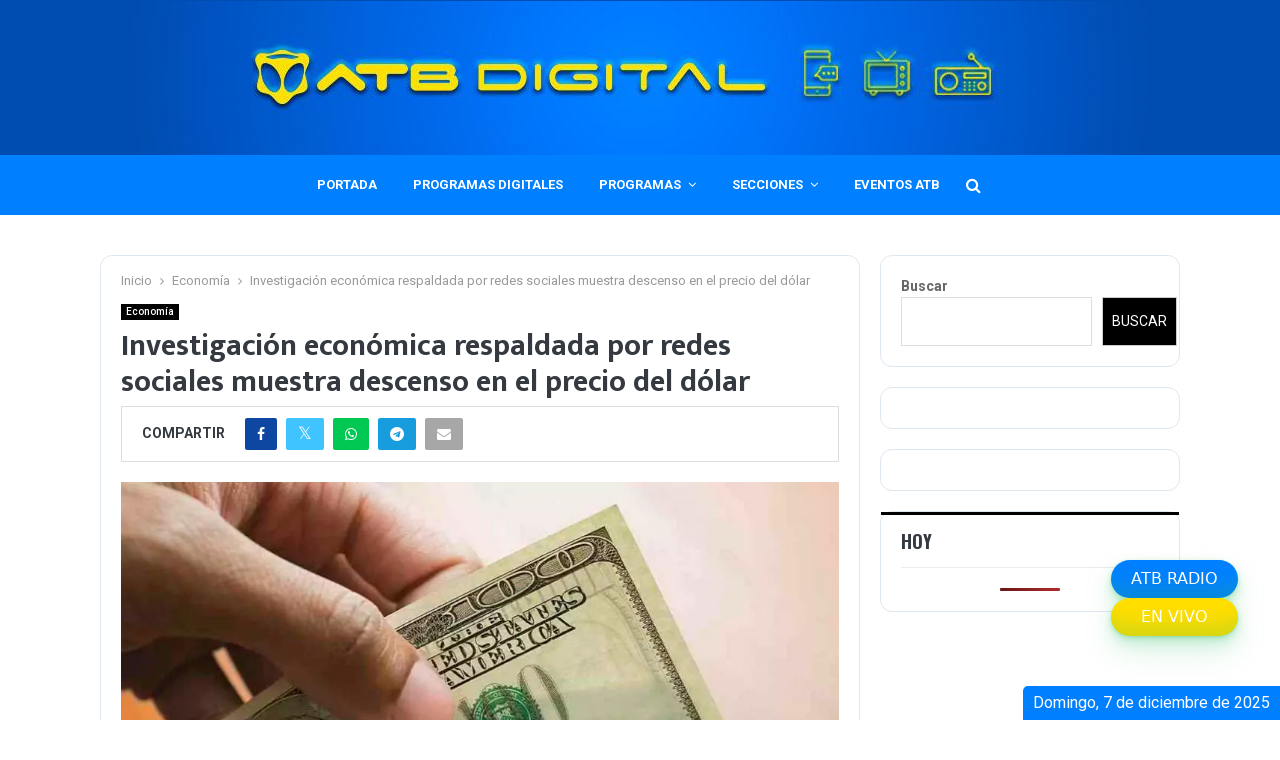

--- FILE ---
content_type: text/html; charset=UTF-8
request_url: https://www.atb.com.bo/2024/02/27/investigacion-economica-respaldada-por-redes-sociales-muestra-descenso-en-el-precio-del-dolar/
body_size: 33683
content:
<!DOCTYPE html>
<html dir="ltr" lang="es" prefix="og: https://ogp.me/ns#" itemscope itemtype="https://schema.org/BlogPosting">
<head>
	<meta charset="UTF-8">
		<meta name="viewport" content="width=device-width, initial-scale=1">
		<link rel="profile" href="http://gmpg.org/xfn/11">
	<title>Investigación económica respaldada por redes sociales muestra descenso en el precio del dólar - ATB Digital</title>

		<!-- All in One SEO 4.4.6 - aioseo.com -->
		<meta name="description" content="La Paz, 27 feb 2024 (ATB Digital).- Luego de una investigaci&oacute;n del Ministerio de Econom&iacute;a y Finanzas P&uacute;blicas, datos que fueron contrastados con informaci&oacute;n de las redes sociales (RRSS), se evidenci&oacute; una disminuci&oacute;n en la cotizaci&oacute;n del d&oacute;lar en el mercado paralelo, inform&oacute; el titular de esa cartera de Estado, Marcelo Montenegro. &ldquo;Seg&uacute;n lo que se" />
		<meta name="robots" content="max-image-preview:large" />
		<link rel="canonical" href="https://www.atb.com.bo/2024/02/27/investigacion-economica-respaldada-por-redes-sociales-muestra-descenso-en-el-precio-del-dolar/" />
		<meta name="generator" content="All in One SEO (AIOSEO) 4.4.6" />
		<meta property="og:locale" content="es_MX" />
		<meta property="og:site_name" content="ATB Digital - P&aacute;gina web de ATB" />
		<meta property="og:type" content="article" />
		<meta property="og:title" content="Investigaci&oacute;n econ&oacute;mica respaldada por redes sociales muestra descenso en el precio del d&oacute;lar - ATB Digital" />
		<meta property="og:description" content="La Paz, 27 feb 2024 (ATB Digital).- Luego de una investigaci&oacute;n del Ministerio de Econom&iacute;a y Finanzas P&uacute;blicas, datos que fueron contrastados con informaci&oacute;n de las redes sociales (RRSS), se evidenci&oacute; una disminuci&oacute;n en la cotizaci&oacute;n del d&oacute;lar en el mercado paralelo, inform&oacute; el titular de esa cartera de Estado, Marcelo Montenegro. &ldquo;Seg&uacute;n lo que se" />
		<meta property="og:url" content="https://www.atb.com.bo/2024/02/27/investigacion-economica-respaldada-por-redes-sociales-muestra-descenso-en-el-precio-del-dolar/" />
		<meta property="og:image" content="https://142.11.196.137/wp-content/uploads/2022/11/logo-ATB-DIGITAL-2022-b-768x291-1.png" />
		<meta property="og:image:secure_url" content="https://142.11.196.137/wp-content/uploads/2022/11/logo-ATB-DIGITAL-2022-b-768x291-1.png" />
		<meta property="article:published_time" content="2024-02-27T15:01:19+00:00" />
		<meta property="article:modified_time" content="2024-02-27T15:01:22+00:00" />
		<meta name="twitter:card" content="summary_large_image" />
		<meta name="twitter:title" content="Investigaci&oacute;n econ&oacute;mica respaldada por redes sociales muestra descenso en el precio del d&oacute;lar - ATB Digital" />
		<meta name="twitter:description" content="La Paz, 27 feb 2024 (ATB Digital).- Luego de una investigaci&oacute;n del Ministerio de Econom&iacute;a y Finanzas P&uacute;blicas, datos que fueron contrastados con informaci&oacute;n de las redes sociales (RRSS), se evidenci&oacute; una disminuci&oacute;n en la cotizaci&oacute;n del d&oacute;lar en el mercado paralelo, inform&oacute; el titular de esa cartera de Estado, Marcelo Montenegro. &ldquo;Seg&uacute;n lo que se" />
		<meta name="twitter:image" content="http://142.11.196.137/wp-content/uploads/2022/11/logo-ATB-DIGITAL-2022-b-768x291-1.png" />
		<script type="application/ld+json" class="aioseo-schema">
			{"@context":"https:\/\/schema.org","@graph":[{"@type":"BlogPosting","@id":"https:\/\/www.atb.com.bo\/2024\/02\/27\/investigacion-economica-respaldada-por-redes-sociales-muestra-descenso-en-el-precio-del-dolar\/#blogposting","name":"Investigaci\u00f3n econ\u00f3mica respaldada por redes sociales muestra descenso en el precio del d\u00f3lar - ATB Digital","headline":"Investigaci\u00f3n econ\u00f3mica respaldada por redes sociales muestra descenso en el precio del d\u00f3lar","author":{"@id":"https:\/\/www.atb.com.bo\/autor\/atb-usuario\/#author"},"publisher":{"@id":"https:\/\/www.atb.com.bo\/#organization"},"image":{"@type":"ImageObject","url":"https:\/\/www.atb.com.bo\/wp-content\/uploads\/2024\/02\/WZF6IBXZC5DSREJV3FUMQVPSCQ.jpg","width":1200,"height":675,"caption":"Investigaci\u00f3n econ\u00f3mica respaldada por redes sociales muestra descenso en el precio del d\u00f3lar"},"datePublished":"2024-02-27T15:01:19-04:00","dateModified":"2024-02-27T15:01:22-04:00","inLanguage":"es-MX","mainEntityOfPage":{"@id":"https:\/\/www.atb.com.bo\/2024\/02\/27\/investigacion-economica-respaldada-por-redes-sociales-muestra-descenso-en-el-precio-del-dolar\/#webpage"},"isPartOf":{"@id":"https:\/\/www.atb.com.bo\/2024\/02\/27\/investigacion-economica-respaldada-por-redes-sociales-muestra-descenso-en-el-precio-del-dolar\/#webpage"},"articleSection":"Econom\u00eda, Bolivia, d\u00f3lar, Ministerio de Econom\u00eda, Noticia destacada"},{"@type":"BreadcrumbList","@id":"https:\/\/www.atb.com.bo\/2024\/02\/27\/investigacion-economica-respaldada-por-redes-sociales-muestra-descenso-en-el-precio-del-dolar\/#breadcrumblist","itemListElement":[{"@type":"ListItem","@id":"https:\/\/www.atb.com.bo\/#listItem","position":1,"item":{"@type":"WebPage","@id":"https:\/\/www.atb.com.bo\/","name":"Inicio","description":"Sitio l\u00edder de noticias actuales de Bolivia y el mundo: Tinta roja, pol\u00edtica, deporte, econom\u00eda, internacional, sociedad, cultura y tecnolog\u00eda.","url":"https:\/\/www.atb.com.bo\/"},"nextItem":"https:\/\/www.atb.com.bo\/2024\/#listItem"},{"@type":"ListItem","@id":"https:\/\/www.atb.com.bo\/2024\/#listItem","position":2,"item":{"@type":"WebPage","@id":"https:\/\/www.atb.com.bo\/2024\/","name":"2024","url":"https:\/\/www.atb.com.bo\/2024\/"},"nextItem":"https:\/\/www.atb.com.bo\/2024\/02\/#listItem","previousItem":"https:\/\/www.atb.com.bo\/#listItem"},{"@type":"ListItem","@id":"https:\/\/www.atb.com.bo\/2024\/02\/#listItem","position":3,"item":{"@type":"WebPage","@id":"https:\/\/www.atb.com.bo\/2024\/02\/","name":"February","url":"https:\/\/www.atb.com.bo\/2024\/02\/"},"nextItem":"https:\/\/www.atb.com.bo\/2024\/02\/27\/#listItem","previousItem":"https:\/\/www.atb.com.bo\/2024\/#listItem"},{"@type":"ListItem","@id":"https:\/\/www.atb.com.bo\/2024\/02\/27\/#listItem","position":4,"item":{"@type":"WebPage","@id":"https:\/\/www.atb.com.bo\/2024\/02\/27\/","name":"27","url":"https:\/\/www.atb.com.bo\/2024\/02\/27\/"},"nextItem":"https:\/\/www.atb.com.bo\/2024\/02\/27\/investigacion-economica-respaldada-por-redes-sociales-muestra-descenso-en-el-precio-del-dolar\/#listItem","previousItem":"https:\/\/www.atb.com.bo\/2024\/02\/#listItem"},{"@type":"ListItem","@id":"https:\/\/www.atb.com.bo\/2024\/02\/27\/investigacion-economica-respaldada-por-redes-sociales-muestra-descenso-en-el-precio-del-dolar\/#listItem","position":5,"item":{"@type":"WebPage","@id":"https:\/\/www.atb.com.bo\/2024\/02\/27\/investigacion-economica-respaldada-por-redes-sociales-muestra-descenso-en-el-precio-del-dolar\/","name":"Investigaci\u00f3n econ\u00f3mica respaldada por redes sociales muestra descenso en el precio del d\u00f3lar","description":"La Paz, 27 feb 2024 (ATB Digital).- Luego de una investigaci\u00f3n del Ministerio de Econom\u00eda y Finanzas P\u00fablicas, datos que fueron contrastados con informaci\u00f3n de las redes sociales (RRSS), se evidenci\u00f3 una disminuci\u00f3n en la cotizaci\u00f3n del d\u00f3lar en el mercado paralelo, inform\u00f3 el titular de esa cartera de Estado, Marcelo Montenegro. \u201cSeg\u00fan lo que se","url":"https:\/\/www.atb.com.bo\/2024\/02\/27\/investigacion-economica-respaldada-por-redes-sociales-muestra-descenso-en-el-precio-del-dolar\/"},"previousItem":"https:\/\/www.atb.com.bo\/2024\/02\/27\/#listItem"}]},{"@type":"Organization","@id":"https:\/\/www.atb.com.bo\/#organization","name":"ATB Digital","url":"https:\/\/www.atb.com.bo\/"},{"@type":"Person","@id":"https:\/\/www.atb.com.bo\/autor\/atb-usuario\/#author","url":"https:\/\/www.atb.com.bo\/autor\/atb-usuario\/","name":"ATB Usuario"},{"@type":"WebPage","@id":"https:\/\/www.atb.com.bo\/2024\/02\/27\/investigacion-economica-respaldada-por-redes-sociales-muestra-descenso-en-el-precio-del-dolar\/#webpage","url":"https:\/\/www.atb.com.bo\/2024\/02\/27\/investigacion-economica-respaldada-por-redes-sociales-muestra-descenso-en-el-precio-del-dolar\/","name":"Investigaci\u00f3n econ\u00f3mica respaldada por redes sociales muestra descenso en el precio del d\u00f3lar - ATB Digital","description":"La Paz, 27 feb 2024 (ATB Digital).- Luego de una investigaci\u00f3n del Ministerio de Econom\u00eda y Finanzas P\u00fablicas, datos que fueron contrastados con informaci\u00f3n de las redes sociales (RRSS), se evidenci\u00f3 una disminuci\u00f3n en la cotizaci\u00f3n del d\u00f3lar en el mercado paralelo, inform\u00f3 el titular de esa cartera de Estado, Marcelo Montenegro. \u201cSeg\u00fan lo que se","inLanguage":"es-MX","isPartOf":{"@id":"https:\/\/www.atb.com.bo\/#website"},"breadcrumb":{"@id":"https:\/\/www.atb.com.bo\/2024\/02\/27\/investigacion-economica-respaldada-por-redes-sociales-muestra-descenso-en-el-precio-del-dolar\/#breadcrumblist"},"author":{"@id":"https:\/\/www.atb.com.bo\/autor\/atb-usuario\/#author"},"creator":{"@id":"https:\/\/www.atb.com.bo\/autor\/atb-usuario\/#author"},"image":{"@type":"ImageObject","url":"https:\/\/www.atb.com.bo\/wp-content\/uploads\/2024\/02\/WZF6IBXZC5DSREJV3FUMQVPSCQ.jpg","@id":"https:\/\/www.atb.com.bo\/#mainImage","width":1200,"height":675,"caption":"Investigaci\u00f3n econ\u00f3mica respaldada por redes sociales muestra descenso en el precio del d\u00f3lar"},"primaryImageOfPage":{"@id":"https:\/\/www.atb.com.bo\/2024\/02\/27\/investigacion-economica-respaldada-por-redes-sociales-muestra-descenso-en-el-precio-del-dolar\/#mainImage"},"datePublished":"2024-02-27T15:01:19-04:00","dateModified":"2024-02-27T15:01:22-04:00"},{"@type":"WebSite","@id":"https:\/\/www.atb.com.bo\/#website","url":"https:\/\/www.atb.com.bo\/","name":"ATB Digital","description":"P\u00e1gina web de ATB","inLanguage":"es-MX","publisher":{"@id":"https:\/\/www.atb.com.bo\/#organization"}}]}
		</script>
		<!-- All in One SEO -->

<link rel='dns-prefetch' href='//code.responsivevoice.org' />
<link rel='dns-prefetch' href='//fonts.googleapis.com' />
<link rel="alternate" type="application/rss+xml" title="ATB Digital &raquo; Feed" href="https://www.atb.com.bo/feed/" />
<link rel="alternate" type="application/rss+xml" title="ATB Digital &raquo; RSS de los comentarios" href="https://www.atb.com.bo/comentarios/feed/" />
<link rel="alternate" title="oEmbed (JSON)" type="application/json+oembed" href="https://www.atb.com.bo/wp-json/oembed/1.0/embed?url=https%3A%2F%2Fwww.atb.com.bo%2F2024%2F02%2F27%2Finvestigacion-economica-respaldada-por-redes-sociales-muestra-descenso-en-el-precio-del-dolar%2F" />
<link rel="alternate" title="oEmbed (XML)" type="text/xml+oembed" href="https://www.atb.com.bo/wp-json/oembed/1.0/embed?url=https%3A%2F%2Fwww.atb.com.bo%2F2024%2F02%2F27%2Finvestigacion-economica-respaldada-por-redes-sociales-muestra-descenso-en-el-precio-del-dolar%2F&amp;format=xml" />
<style id='wp-img-auto-sizes-contain-inline-css' type='text/css'>
img:is([sizes=auto i],[sizes^="auto," i]){contain-intrinsic-size:3000px 1500px}
/*# sourceURL=wp-img-auto-sizes-contain-inline-css */
</style>
<link rel='stylesheet' id='dashicons-css' href='https://www.atb.com.bo/wp-includes/css/dashicons.min.css?ver=6.9' type='text/css' media='all' />
<link rel='stylesheet' id='menu-icons-extra-css' href='https://www.atb.com.bo/wp-content/plugins/menu-icons/css/extra.min.css?ver=0.13.5' type='text/css' media='all' />
<style id='wp-emoji-styles-inline-css' type='text/css'>

	img.wp-smiley, img.emoji {
		display: inline !important;
		border: none !important;
		box-shadow: none !important;
		height: 1em !important;
		width: 1em !important;
		margin: 0 0.07em !important;
		vertical-align: -0.1em !important;
		background: none !important;
		padding: 0 !important;
	}
/*# sourceURL=wp-emoji-styles-inline-css */
</style>
<style id='wp-block-library-inline-css' type='text/css'>
:root{--wp-block-synced-color:#7a00df;--wp-block-synced-color--rgb:122,0,223;--wp-bound-block-color:var(--wp-block-synced-color);--wp-editor-canvas-background:#ddd;--wp-admin-theme-color:#007cba;--wp-admin-theme-color--rgb:0,124,186;--wp-admin-theme-color-darker-10:#006ba1;--wp-admin-theme-color-darker-10--rgb:0,107,160.5;--wp-admin-theme-color-darker-20:#005a87;--wp-admin-theme-color-darker-20--rgb:0,90,135;--wp-admin-border-width-focus:2px}@media (min-resolution:192dpi){:root{--wp-admin-border-width-focus:1.5px}}.wp-element-button{cursor:pointer}:root .has-very-light-gray-background-color{background-color:#eee}:root .has-very-dark-gray-background-color{background-color:#313131}:root .has-very-light-gray-color{color:#eee}:root .has-very-dark-gray-color{color:#313131}:root .has-vivid-green-cyan-to-vivid-cyan-blue-gradient-background{background:linear-gradient(135deg,#00d084,#0693e3)}:root .has-purple-crush-gradient-background{background:linear-gradient(135deg,#34e2e4,#4721fb 50%,#ab1dfe)}:root .has-hazy-dawn-gradient-background{background:linear-gradient(135deg,#faaca8,#dad0ec)}:root .has-subdued-olive-gradient-background{background:linear-gradient(135deg,#fafae1,#67a671)}:root .has-atomic-cream-gradient-background{background:linear-gradient(135deg,#fdd79a,#004a59)}:root .has-nightshade-gradient-background{background:linear-gradient(135deg,#330968,#31cdcf)}:root .has-midnight-gradient-background{background:linear-gradient(135deg,#020381,#2874fc)}:root{--wp--preset--font-size--normal:16px;--wp--preset--font-size--huge:42px}.has-regular-font-size{font-size:1em}.has-larger-font-size{font-size:2.625em}.has-normal-font-size{font-size:var(--wp--preset--font-size--normal)}.has-huge-font-size{font-size:var(--wp--preset--font-size--huge)}.has-text-align-center{text-align:center}.has-text-align-left{text-align:left}.has-text-align-right{text-align:right}.has-fit-text{white-space:nowrap!important}#end-resizable-editor-section{display:none}.aligncenter{clear:both}.items-justified-left{justify-content:flex-start}.items-justified-center{justify-content:center}.items-justified-right{justify-content:flex-end}.items-justified-space-between{justify-content:space-between}.screen-reader-text{border:0;clip-path:inset(50%);height:1px;margin:-1px;overflow:hidden;padding:0;position:absolute;width:1px;word-wrap:normal!important}.screen-reader-text:focus{background-color:#ddd;clip-path:none;color:#444;display:block;font-size:1em;height:auto;left:5px;line-height:normal;padding:15px 23px 14px;text-decoration:none;top:5px;width:auto;z-index:100000}html :where(.has-border-color){border-style:solid}html :where([style*=border-top-color]){border-top-style:solid}html :where([style*=border-right-color]){border-right-style:solid}html :where([style*=border-bottom-color]){border-bottom-style:solid}html :where([style*=border-left-color]){border-left-style:solid}html :where([style*=border-width]){border-style:solid}html :where([style*=border-top-width]){border-top-style:solid}html :where([style*=border-right-width]){border-right-style:solid}html :where([style*=border-bottom-width]){border-bottom-style:solid}html :where([style*=border-left-width]){border-left-style:solid}html :where(img[class*=wp-image-]){height:auto;max-width:100%}:where(figure){margin:0 0 1em}html :where(.is-position-sticky){--wp-admin--admin-bar--position-offset:var(--wp-admin--admin-bar--height,0px)}@media screen and (max-width:600px){html :where(.is-position-sticky){--wp-admin--admin-bar--position-offset:0px}}

/*# sourceURL=wp-block-library-inline-css */
</style><style id='wp-block-search-inline-css' type='text/css'>
.wp-block-search__button{margin-left:10px;word-break:normal}.wp-block-search__button.has-icon{line-height:0}.wp-block-search__button svg{height:1.25em;min-height:24px;min-width:24px;width:1.25em;fill:currentColor;vertical-align:text-bottom}:where(.wp-block-search__button){border:1px solid #ccc;padding:6px 10px}.wp-block-search__inside-wrapper{display:flex;flex:auto;flex-wrap:nowrap;max-width:100%}.wp-block-search__label{width:100%}.wp-block-search.wp-block-search__button-only .wp-block-search__button{box-sizing:border-box;display:flex;flex-shrink:0;justify-content:center;margin-left:0;max-width:100%}.wp-block-search.wp-block-search__button-only .wp-block-search__inside-wrapper{min-width:0!important;transition-property:width}.wp-block-search.wp-block-search__button-only .wp-block-search__input{flex-basis:100%;transition-duration:.3s}.wp-block-search.wp-block-search__button-only.wp-block-search__searchfield-hidden,.wp-block-search.wp-block-search__button-only.wp-block-search__searchfield-hidden .wp-block-search__inside-wrapper{overflow:hidden}.wp-block-search.wp-block-search__button-only.wp-block-search__searchfield-hidden .wp-block-search__input{border-left-width:0!important;border-right-width:0!important;flex-basis:0;flex-grow:0;margin:0;min-width:0!important;padding-left:0!important;padding-right:0!important;width:0!important}:where(.wp-block-search__input){appearance:none;border:1px solid #949494;flex-grow:1;font-family:inherit;font-size:inherit;font-style:inherit;font-weight:inherit;letter-spacing:inherit;line-height:inherit;margin-left:0;margin-right:0;min-width:3rem;padding:8px;text-decoration:unset!important;text-transform:inherit}:where(.wp-block-search__button-inside .wp-block-search__inside-wrapper){background-color:#fff;border:1px solid #949494;box-sizing:border-box;padding:4px}:where(.wp-block-search__button-inside .wp-block-search__inside-wrapper) .wp-block-search__input{border:none;border-radius:0;padding:0 4px}:where(.wp-block-search__button-inside .wp-block-search__inside-wrapper) .wp-block-search__input:focus{outline:none}:where(.wp-block-search__button-inside .wp-block-search__inside-wrapper) :where(.wp-block-search__button){padding:4px 8px}.wp-block-search.aligncenter .wp-block-search__inside-wrapper{margin:auto}.wp-block[data-align=right] .wp-block-search.wp-block-search__button-only .wp-block-search__inside-wrapper{float:right}
/*# sourceURL=https://www.atb.com.bo/wp-includes/blocks/search/style.min.css */
</style>
<style id='wp-block-search-theme-inline-css' type='text/css'>
.wp-block-search .wp-block-search__label{font-weight:700}.wp-block-search__button{border:1px solid #ccc;padding:.375em .625em}
/*# sourceURL=https://www.atb.com.bo/wp-includes/blocks/search/theme.min.css */
</style>
<style id='wp-block-paragraph-inline-css' type='text/css'>
.is-small-text{font-size:.875em}.is-regular-text{font-size:1em}.is-large-text{font-size:2.25em}.is-larger-text{font-size:3em}.has-drop-cap:not(:focus):first-letter{float:left;font-size:8.4em;font-style:normal;font-weight:100;line-height:.68;margin:.05em .1em 0 0;text-transform:uppercase}body.rtl .has-drop-cap:not(:focus):first-letter{float:none;margin-left:.1em}p.has-drop-cap.has-background{overflow:hidden}:root :where(p.has-background){padding:1.25em 2.375em}:where(p.has-text-color:not(.has-link-color)) a{color:inherit}p.has-text-align-left[style*="writing-mode:vertical-lr"],p.has-text-align-right[style*="writing-mode:vertical-rl"]{rotate:180deg}
/*# sourceURL=https://www.atb.com.bo/wp-includes/blocks/paragraph/style.min.css */
</style>
<style id='global-styles-inline-css' type='text/css'>
:root{--wp--preset--aspect-ratio--square: 1;--wp--preset--aspect-ratio--4-3: 4/3;--wp--preset--aspect-ratio--3-4: 3/4;--wp--preset--aspect-ratio--3-2: 3/2;--wp--preset--aspect-ratio--2-3: 2/3;--wp--preset--aspect-ratio--16-9: 16/9;--wp--preset--aspect-ratio--9-16: 9/16;--wp--preset--color--black: #000000;--wp--preset--color--cyan-bluish-gray: #abb8c3;--wp--preset--color--white: #ffffff;--wp--preset--color--pale-pink: #f78da7;--wp--preset--color--vivid-red: #cf2e2e;--wp--preset--color--luminous-vivid-orange: #ff6900;--wp--preset--color--luminous-vivid-amber: #fcb900;--wp--preset--color--light-green-cyan: #7bdcb5;--wp--preset--color--vivid-green-cyan: #00d084;--wp--preset--color--pale-cyan-blue: #8ed1fc;--wp--preset--color--vivid-cyan-blue: #0693e3;--wp--preset--color--vivid-purple: #9b51e0;--wp--preset--gradient--vivid-cyan-blue-to-vivid-purple: linear-gradient(135deg,rgb(6,147,227) 0%,rgb(155,81,224) 100%);--wp--preset--gradient--light-green-cyan-to-vivid-green-cyan: linear-gradient(135deg,rgb(122,220,180) 0%,rgb(0,208,130) 100%);--wp--preset--gradient--luminous-vivid-amber-to-luminous-vivid-orange: linear-gradient(135deg,rgb(252,185,0) 0%,rgb(255,105,0) 100%);--wp--preset--gradient--luminous-vivid-orange-to-vivid-red: linear-gradient(135deg,rgb(255,105,0) 0%,rgb(207,46,46) 100%);--wp--preset--gradient--very-light-gray-to-cyan-bluish-gray: linear-gradient(135deg,rgb(238,238,238) 0%,rgb(169,184,195) 100%);--wp--preset--gradient--cool-to-warm-spectrum: linear-gradient(135deg,rgb(74,234,220) 0%,rgb(151,120,209) 20%,rgb(207,42,186) 40%,rgb(238,44,130) 60%,rgb(251,105,98) 80%,rgb(254,248,76) 100%);--wp--preset--gradient--blush-light-purple: linear-gradient(135deg,rgb(255,206,236) 0%,rgb(152,150,240) 100%);--wp--preset--gradient--blush-bordeaux: linear-gradient(135deg,rgb(254,205,165) 0%,rgb(254,45,45) 50%,rgb(107,0,62) 100%);--wp--preset--gradient--luminous-dusk: linear-gradient(135deg,rgb(255,203,112) 0%,rgb(199,81,192) 50%,rgb(65,88,208) 100%);--wp--preset--gradient--pale-ocean: linear-gradient(135deg,rgb(255,245,203) 0%,rgb(182,227,212) 50%,rgb(51,167,181) 100%);--wp--preset--gradient--electric-grass: linear-gradient(135deg,rgb(202,248,128) 0%,rgb(113,206,126) 100%);--wp--preset--gradient--midnight: linear-gradient(135deg,rgb(2,3,129) 0%,rgb(40,116,252) 100%);--wp--preset--font-size--small: 14px;--wp--preset--font-size--medium: 20px;--wp--preset--font-size--large: 32px;--wp--preset--font-size--x-large: 42px;--wp--preset--font-size--normal: 16px;--wp--preset--font-size--huge: 42px;--wp--preset--spacing--20: 0.44rem;--wp--preset--spacing--30: 0.67rem;--wp--preset--spacing--40: 1rem;--wp--preset--spacing--50: 1.5rem;--wp--preset--spacing--60: 2.25rem;--wp--preset--spacing--70: 3.38rem;--wp--preset--spacing--80: 5.06rem;--wp--preset--shadow--natural: 6px 6px 9px rgba(0, 0, 0, 0.2);--wp--preset--shadow--deep: 12px 12px 50px rgba(0, 0, 0, 0.4);--wp--preset--shadow--sharp: 6px 6px 0px rgba(0, 0, 0, 0.2);--wp--preset--shadow--outlined: 6px 6px 0px -3px rgb(255, 255, 255), 6px 6px rgb(0, 0, 0);--wp--preset--shadow--crisp: 6px 6px 0px rgb(0, 0, 0);}:where(.is-layout-flex){gap: 0.5em;}:where(.is-layout-grid){gap: 0.5em;}body .is-layout-flex{display: flex;}.is-layout-flex{flex-wrap: wrap;align-items: center;}.is-layout-flex > :is(*, div){margin: 0;}body .is-layout-grid{display: grid;}.is-layout-grid > :is(*, div){margin: 0;}:where(.wp-block-columns.is-layout-flex){gap: 2em;}:where(.wp-block-columns.is-layout-grid){gap: 2em;}:where(.wp-block-post-template.is-layout-flex){gap: 1.25em;}:where(.wp-block-post-template.is-layout-grid){gap: 1.25em;}.has-black-color{color: var(--wp--preset--color--black) !important;}.has-cyan-bluish-gray-color{color: var(--wp--preset--color--cyan-bluish-gray) !important;}.has-white-color{color: var(--wp--preset--color--white) !important;}.has-pale-pink-color{color: var(--wp--preset--color--pale-pink) !important;}.has-vivid-red-color{color: var(--wp--preset--color--vivid-red) !important;}.has-luminous-vivid-orange-color{color: var(--wp--preset--color--luminous-vivid-orange) !important;}.has-luminous-vivid-amber-color{color: var(--wp--preset--color--luminous-vivid-amber) !important;}.has-light-green-cyan-color{color: var(--wp--preset--color--light-green-cyan) !important;}.has-vivid-green-cyan-color{color: var(--wp--preset--color--vivid-green-cyan) !important;}.has-pale-cyan-blue-color{color: var(--wp--preset--color--pale-cyan-blue) !important;}.has-vivid-cyan-blue-color{color: var(--wp--preset--color--vivid-cyan-blue) !important;}.has-vivid-purple-color{color: var(--wp--preset--color--vivid-purple) !important;}.has-black-background-color{background-color: var(--wp--preset--color--black) !important;}.has-cyan-bluish-gray-background-color{background-color: var(--wp--preset--color--cyan-bluish-gray) !important;}.has-white-background-color{background-color: var(--wp--preset--color--white) !important;}.has-pale-pink-background-color{background-color: var(--wp--preset--color--pale-pink) !important;}.has-vivid-red-background-color{background-color: var(--wp--preset--color--vivid-red) !important;}.has-luminous-vivid-orange-background-color{background-color: var(--wp--preset--color--luminous-vivid-orange) !important;}.has-luminous-vivid-amber-background-color{background-color: var(--wp--preset--color--luminous-vivid-amber) !important;}.has-light-green-cyan-background-color{background-color: var(--wp--preset--color--light-green-cyan) !important;}.has-vivid-green-cyan-background-color{background-color: var(--wp--preset--color--vivid-green-cyan) !important;}.has-pale-cyan-blue-background-color{background-color: var(--wp--preset--color--pale-cyan-blue) !important;}.has-vivid-cyan-blue-background-color{background-color: var(--wp--preset--color--vivid-cyan-blue) !important;}.has-vivid-purple-background-color{background-color: var(--wp--preset--color--vivid-purple) !important;}.has-black-border-color{border-color: var(--wp--preset--color--black) !important;}.has-cyan-bluish-gray-border-color{border-color: var(--wp--preset--color--cyan-bluish-gray) !important;}.has-white-border-color{border-color: var(--wp--preset--color--white) !important;}.has-pale-pink-border-color{border-color: var(--wp--preset--color--pale-pink) !important;}.has-vivid-red-border-color{border-color: var(--wp--preset--color--vivid-red) !important;}.has-luminous-vivid-orange-border-color{border-color: var(--wp--preset--color--luminous-vivid-orange) !important;}.has-luminous-vivid-amber-border-color{border-color: var(--wp--preset--color--luminous-vivid-amber) !important;}.has-light-green-cyan-border-color{border-color: var(--wp--preset--color--light-green-cyan) !important;}.has-vivid-green-cyan-border-color{border-color: var(--wp--preset--color--vivid-green-cyan) !important;}.has-pale-cyan-blue-border-color{border-color: var(--wp--preset--color--pale-cyan-blue) !important;}.has-vivid-cyan-blue-border-color{border-color: var(--wp--preset--color--vivid-cyan-blue) !important;}.has-vivid-purple-border-color{border-color: var(--wp--preset--color--vivid-purple) !important;}.has-vivid-cyan-blue-to-vivid-purple-gradient-background{background: var(--wp--preset--gradient--vivid-cyan-blue-to-vivid-purple) !important;}.has-light-green-cyan-to-vivid-green-cyan-gradient-background{background: var(--wp--preset--gradient--light-green-cyan-to-vivid-green-cyan) !important;}.has-luminous-vivid-amber-to-luminous-vivid-orange-gradient-background{background: var(--wp--preset--gradient--luminous-vivid-amber-to-luminous-vivid-orange) !important;}.has-luminous-vivid-orange-to-vivid-red-gradient-background{background: var(--wp--preset--gradient--luminous-vivid-orange-to-vivid-red) !important;}.has-very-light-gray-to-cyan-bluish-gray-gradient-background{background: var(--wp--preset--gradient--very-light-gray-to-cyan-bluish-gray) !important;}.has-cool-to-warm-spectrum-gradient-background{background: var(--wp--preset--gradient--cool-to-warm-spectrum) !important;}.has-blush-light-purple-gradient-background{background: var(--wp--preset--gradient--blush-light-purple) !important;}.has-blush-bordeaux-gradient-background{background: var(--wp--preset--gradient--blush-bordeaux) !important;}.has-luminous-dusk-gradient-background{background: var(--wp--preset--gradient--luminous-dusk) !important;}.has-pale-ocean-gradient-background{background: var(--wp--preset--gradient--pale-ocean) !important;}.has-electric-grass-gradient-background{background: var(--wp--preset--gradient--electric-grass) !important;}.has-midnight-gradient-background{background: var(--wp--preset--gradient--midnight) !important;}.has-small-font-size{font-size: var(--wp--preset--font-size--small) !important;}.has-medium-font-size{font-size: var(--wp--preset--font-size--medium) !important;}.has-large-font-size{font-size: var(--wp--preset--font-size--large) !important;}.has-x-large-font-size{font-size: var(--wp--preset--font-size--x-large) !important;}
/*# sourceURL=global-styles-inline-css */
</style>

<style id='classic-theme-styles-inline-css' type='text/css'>
/*! This file is auto-generated */
.wp-block-button__link{color:#fff;background-color:#32373c;border-radius:9999px;box-shadow:none;text-decoration:none;padding:calc(.667em + 2px) calc(1.333em + 2px);font-size:1.125em}.wp-block-file__button{background:#32373c;color:#fff;text-decoration:none}
/*# sourceURL=/wp-includes/css/classic-themes.min.css */
</style>
<link rel='stylesheet' id='pencisc-css' href='https://www.atb.com.bo/wp-content/plugins/penci-framework/assets/css/single-shortcode.css?ver=6.9' type='text/css' media='all' />
<link rel='stylesheet' id='rv-style-css' href='https://www.atb.com.bo/wp-content/plugins/responsivevoice-text-to-speech/includes/css/responsivevoice.css?ver=6.9' type='text/css' media='all' />
<link rel='stylesheet' id='ee-simple-file-list-css-css' href='https://www.atb.com.bo/wp-content/plugins/simple-file-list/css/eeStyles.css?ver=4.4.13' type='text/css' media='all' />
<link rel='stylesheet' id='daextsolisc-google-fonts-css' href='https://fonts.googleapis.com/css2?family=Roboto%3Awght%40400%3B500&amp;ver=6.9#038;display=swap' type='text/css' media='all' />
<link rel='stylesheet' id='daextsolisc-general-css' href='https://www.atb.com.bo/wp-content/plugins/soccer-live-scores/public/assets/css/general.css?ver=1.02' type='text/css' media='all' />
<link rel='stylesheet' id='daextsolisc-custom-css' href='https://www.atb.com.bo/wp-content/plugins/soccer-live-scores/public/assets/css/custom-1.css?ver=1.02' type='text/css' media='all' />
<link rel='stylesheet' id='wordpress-popular-posts-css-css' href='https://www.atb.com.bo/wp-content/plugins/wordpress-popular-posts/assets/css/wpp.css?ver=6.1.1' type='text/css' media='all' />
<link rel='stylesheet' id='penci-font-awesome-css' href='https://www.atb.com.bo/wp-content/themes/pennews/css/font-awesome.min.css?ver=4.5.2' type='text/css' media='all' />
<link rel='stylesheet' id='penci-fonts-css' href='//fonts.googleapis.com/css?family=Roboto%3A300%2C300italic%2C400%2C400italic%2C500%2C500italic%2C700%2C700italic%2C800%2C800italic%7CMukta+Vaani%3A300%2C300italic%2C400%2C400italic%2C500%2C500italic%2C700%2C700italic%2C800%2C800italic%7COswald%3A300%2C300italic%2C400%2C400italic%2C500%2C500italic%2C700%2C700italic%2C800%2C800italic%7CTeko%3A300%2C300italic%2C400%2C400italic%2C500%2C500italic%2C700%2C700italic%2C800%2C800italic%3A300%2C300italic%2C400%2C400italic%2C500%2C500italic%2C700%2C700italic%2C800%2C800italic%26subset%3Dcyrillic%2Ccyrillic-ext%2Cgreek%2Cgreek-ext%2Clatin-ext' type='text/css' media='all' />
<link rel='stylesheet' id='penci-style-css' href='https://www.atb.com.bo/wp-content/themes/pennews/style.css?ver=6.6.4' type='text/css' media='all' />
<style id='penci-style-inline-css' type='text/css'>
.penci-block-vc.style-title-13:not(.footer-widget).style-title-center .penci-block-heading {border-right: 10px solid transparent; border-left: 10px solid transparent; }.site-branding h1, .site-branding h2 {margin: 0;}.penci-schema-markup { display: none !important; }.penci-entry-media .twitter-video { max-width: none !important; margin: 0 !important; }.penci-entry-media .fb-video { margin-bottom: 0; }.penci-entry-media .post-format-meta > iframe { vertical-align: top; }.penci-single-style-6 .penci-entry-media-top.penci-video-format-dailymotion:after, .penci-single-style-6 .penci-entry-media-top.penci-video-format-facebook:after, .penci-single-style-6 .penci-entry-media-top.penci-video-format-vimeo:after, .penci-single-style-6 .penci-entry-media-top.penci-video-format-twitter:after, .penci-single-style-7 .penci-entry-media-top.penci-video-format-dailymotion:after, .penci-single-style-7 .penci-entry-media-top.penci-video-format-facebook:after, .penci-single-style-7 .penci-entry-media-top.penci-video-format-vimeo:after, .penci-single-style-7 .penci-entry-media-top.penci-video-format-twitter:after { content: none; } .penci-single-style-5 .penci-entry-media.penci-video-format-dailymotion:after, .penci-single-style-5 .penci-entry-media.penci-video-format-facebook:after, .penci-single-style-5 .penci-entry-media.penci-video-format-vimeo:after, .penci-single-style-5 .penci-entry-media.penci-video-format-twitter:after { content: none; }@media screen and (max-width: 960px) { .penci-insta-thumb ul.thumbnails.penci_col_5 li, .penci-insta-thumb ul.thumbnails.penci_col_6 li { width: 33.33% !important; } .penci-insta-thumb ul.thumbnails.penci_col_7 li, .penci-insta-thumb ul.thumbnails.penci_col_8 li, .penci-insta-thumb ul.thumbnails.penci_col_9 li, .penci-insta-thumb ul.thumbnails.penci_col_10 li { width: 25% !important; } }.site-header.header--s12 .penci-menu-toggle-wapper,.site-header.header--s12 .header__social-search { flex: 1; }.site-header.header--s5 .site-branding {  padding-right: 0;margin-right: 40px; }.penci-block_37 .penci_post-meta { padding-top: 8px; }.penci-block_37 .penci-post-excerpt + .penci_post-meta { padding-top: 0; }.penci-hide-text-votes { display: none; }.penci-usewr-review {  border-top: 1px solid #ececec; }.penci-review-score {top: 5px; position: relative; }.penci-social-counter.penci-social-counter--style-3 .penci-social__empty a, .penci-social-counter.penci-social-counter--style-4 .penci-social__empty a, .penci-social-counter.penci-social-counter--style-5 .penci-social__empty a, .penci-social-counter.penci-social-counter--style-6 .penci-social__empty a { display: flex; justify-content: center; align-items: center; }.penci-block-error { padding: 0 20px 20px; }@media screen and (min-width: 1240px){ .penci_dis_padding_bw .penci-content-main.penci-col-4:nth-child(3n+2) { padding-right: 15px; padding-left: 15px; }}.bos_searchbox_widget_class.penci-vc-column-1 #flexi_searchbox #b_searchboxInc .b_submitButton_wrapper{ padding-top: 10px; padding-bottom: 10px; }.mfp-image-holder .mfp-close, .mfp-iframe-holder .mfp-close { background: transparent; border-color: transparent; }.penci-topbar .topbar__social-media a{ font-size: 18px; }.penci-topbar{ background-color:#ffde00 ; }
		.penci-ajax-search-results .ajax-loading:before,
		.show-search .show-search__content,
		div.bbp-template-notice, div.indicator-hint,	
		.widget select,select, pre,.wpb_text_column,
		.single .penci-content-post, .page .penci-content-post,
		.forum-archive .penci-content-post,
		.penci-block-vc,.penci-archive__content,.error404 .not-found,.ajax-loading:before{ background-color:#ffffff }
		.penci-block-vc.style-title-11:not(.footer-widget) .penci-block__title a,
		.penci-block-vc.style-title-11:not(.footer-widget) .penci-block__title span, 
		.penci-block-vc.style-title-11:not(.footer-widget) .penci-subcat-filter, 
		.penci-block-vc.style-title-11:not(.footer-widget) .penci-slider-nav{ background-color:#ffffff }.penci-archive .entry-meta,.penci-archive .entry-meta a,

			.penci-inline-related-posts .penci_post-meta, .penci__general-meta .penci_post-meta, 
			.penci-block_video.style-1 .penci_post-meta, .penci-block_video.style-7 .penci_post-meta,
			.penci_breadcrumbs a, .penci_breadcrumbs span,.penci_breadcrumbs i,
			.error404 .page-content,
			.woocommerce .comment-form p.stars a,
			.woocommerce .woocommerce-ordering, .woocommerce .woocommerce-result-count,
			.woocommerce #reviews #comments ol.commentlist li .comment-text .meta,
			.penci-entry-meta,#wp-calendar caption,.penci-post-pagination span,
			.penci-archive .entry-meta span{ color:#999999 }
		.site-main .element-media-controls a, .entry-content .element-media-controls a,
		    .penci-portfolio-below_img .inner-item-portfolio .portfolio-desc h3,
			.post-entry .penci-portfolio-filter ul li a, .penci-portfolio-filter ul li a,
			.widget_display_stats dt, .widget_display_stats dd,
			#wp-calendar tbody td a,
			.widget.widget_display_replies a,
			.post-entry .penci-portfolio-filter ul li.active a, .penci-portfolio-filter ul li.active a,
			.woocommerce div.product .woocommerce-tabs ul.tabs li a,
			.woocommerce ul.products li.product h3, .woocommerce ul.products li.product .woocommerce-loop-product__title,
			.woocommerce table.shop_table td.product-name a,
			input[type="text"], input[type="email"], input[type="url"], input[type="password"],
			input[type="search"], input[type="number"], input[type="tel"], input[type="range"], input[type="date"],
			input[type="month"], input[type="week"], input[type="time"], input[type="datetime"], input[type="datetime-local"], input[type="color"], textarea,
			.error404 .page-content .search-form .search-submit,.penci-no-results .search-form .search-submit,.error404 .page-content a,
			a,.widget a,.penci-block-vc .penci-block__title a, .penci-block-vc .penci-block__title span,
			.penci-page-title, .penci-entry-title,.woocommerce .page-title,
			.penci-recipe-index-wrap .penci-recipe-index-title a,
			.penci-social-buttons .penci-social-share-text,
			.woocommerce div.product .product_title,
			.penci-post-pagination h5 a,
			.woocommerce div.product .woocommerce-tabs .panel > h2:first-child, .woocommerce div.product .woocommerce-tabs .panel #reviews #comments h2,
			.woocommerce div.product .woocommerce-tabs .panel #respond .comment-reply-title,
			.woocommerce #reviews #comments ol.commentlist li .comment-text .meta strong,
			.woocommerce div.product .related > h2, .woocommerce div.product .upsells > h2,
			.penci-author-content .author-social,
			.forum-archive .penci-entry-title,
			#bbpress-forums li.bbp-body ul.forum li.bbp-forum-info a,
			.woocommerce div.product .entry-summary div[itemprop="description"] h2, .woocommerce div.product .woocommerce-tabs #tab-description h2,
			.widget.widget_recent_entries li a, .widget.widget_recent_comments li a, .widget.widget_meta li a,
			.penci-pagination:not(.penci-ajax-more) a, .penci-pagination:not(.penci-ajax-more) span{ color:#343a40 }div.wpforms-container .wpforms-form input[type=date],div.wpforms-container .wpforms-form input[type=datetime],div.wpforms-container .wpforms-form input[type=datetime-local],div.wpforms-container .wpforms-form input[type=email],div.wpforms-container .wpforms-form input[type=month],div.wpforms-container .wpforms-form input[type=number],div.wpforms-container .wpforms-form input[type=password],div.wpforms-container .wpforms-form input[type=range],div.wpforms-container .wpforms-form input[type=search],div.wpforms-container .wpforms-form input[type=tel],div.wpforms-container .wpforms-form input[type=text],div.wpforms-container .wpforms-form input[type=time],div.wpforms-container .wpforms-form input[type=url],div.wpforms-container .wpforms-form input[type=week],div.wpforms-container .wpforms-form select,div.wpforms-container .wpforms-form textarea{ color: #343a40 }
		h1, h2, h3, h4, h5, h6,.penci-userreview-author,.penci-review-metas .penci-review-meta i,
		.entry-content h1, .entry-content h2, .entry-content h3, .entry-content h4,
		.entry-content h5, .entry-content h6, .comment-content h1, .comment-content h2,
		.comment-content h3, .comment-content h4, .comment-content h5, .comment-content h6,
		.penci-inline-related-posts .penci-irp-heading{ color:#343a40 }.site-main .frontend-form-container .element-media-file,.site-main .frontend-form-container .element-media,.site-main .frontend-item-container .select2.select2-container .select2-selection.select-with-search-container,.site-main .frontend-item-container input[type="text"],.site-main .frontend-item-container input[type="email"],.site-main .frontend-item-container input[type="url"],.site-main .frontend-item-container textarea,.site-main .frontend-item-container select{ border-color: #dedede }
			.site-header,
			.buddypress-wrap .select-wrap,
			.penci-post-blog-classic,
			.activity-list.bp-list,
			.penci-team_memebers .penci-team_item__content,
			.penci-author-box-wrap,
			.about-widget .about-me-heading:before,
			#buddypress .wp-editor-container,
			#bbpress-forums .bbp-forums-list,
			div.bbp-forum-header, div.bbp-topic-header, div.bbp-reply-header,
			.activity-list li.bbp_topic_create .activity-content .activity-inner,
			.rtl .activity-list li.bbp_reply_create .activity-content .activity-inner,
			#drag-drop-area,
			.bp-avatar-nav ul.avatar-nav-items li.current,
			.bp-avatar-nav ul,
			.site-main .bbp-pagination-links a, .site-main .bbp-pagination-links span.current,
			.bbpress  .wp-editor-container,
			.penci-ajax-search-results-wrapper,
			.show-search .search-field,
			.show-search .show-search__content,
			.penci-viewall-results,
			.penci-subcat-list .flexMenu-viewMore .flexMenu-popup,
			.penci-owl-carousel-style .owl-dot span,
			.penci-owl-carousel-slider .owl-dot span,
			.woocommerce-cart table.cart td.actions .coupon .input-text,
			.blog-boxed .penci-archive__content .article_content,
			.penci-block_28 .block28_first_item:not(.hide-border),
			.penci-mul-comments-wrapper .penci-tab-nav,
			.penci-recipe,.penci-recipe-heading,.penci-recipe-ingredients,.penci-recipe-notes,
			.wp-block-yoast-faq-block .schema-faq-section,
			.wp-block-yoast-how-to-block ol.schema-how-to-steps,
			.wp-block-pullquote,
			.wrapper-penci-recipe .penci-recipe-ingredients
			{ border-color:#dedede }
		    blockquote:not(.wp-block-quote):before, q:before,   
		    blockquote:not(.wp-block-quote):after, q:after, blockquote.style-3:before,
			.penci-block-vc.style-title-10:not(.footer-widget) .penci-block-heading:after
			{ background-color:#dedede }
			.penci-block-vc.style-title-10:not(.footer-widget) .penci-block-heading,
			.wrapper-penci-review, .penci-review-container.penci-review-count,.penci-usewr-review,
			.widget .tagcloud a,.widget.widget_recent_entries li, .widget.widget_recent_comments li, .widget.widget_meta li,
		    .penci-inline-related-posts,
		    .penci_dark_layout .site-main #buddypress div.item-list-tabs:not(#subnav),
			code,abbr, acronym,fieldset,hr,#bbpress-forums div.bbp-the-content-wrapper textarea.bbp-the-content,
			.penci-pagination:not(.penci-ajax-more) a, .penci-pagination:not(.penci-ajax-more) span,
			th,td,#wp-calendar tbody td{ border-color:#dedede }
			.site-main #bbpress-forums li.bbp-body ul.forum,
			.site-main #bbpress-forums li.bbp-body ul.topic,#bbpress-forums li.bbp-footer,
			#bbpress-forums div.bbp-template-notice.info,
			.bbp-pagination-links a, .bbp-pagination-links span.current,
			.site-main #buddypress .standard-form textarea,
			.site-main #buddypress .standard-form input[type=text], .site-main #buddypress .standard-form input[type=color], 
			.site-main #buddypress .standard-form input[type=date], .site-main #buddypress .standard-form input[type=datetime],
			.site-main #buddypress .standard-form input[type=datetime-local], .site-main #buddypress .standard-form input[type=email],
			.site-main #buddypress .standard-form input[type=month], .site-main #buddypress .standard-form input[type=number], 
			.site-main #buddypress .standard-form input[type=range], .site-main #buddypress .standard-form input[type=search], 
			.site-main #buddypress .standard-form input[type=tel], .site-main #buddypress .standard-form input[type=time],
		    .site-main #buddypress .standard-form input[type=url], .site-main #buddypress .standard-form input[type=week],
		    .site-main #buddypress .standard-form select,.site-main #buddypress .standard-form input[type=password],
	        .site-main #buddypress .dir-search input[type=search], .site-main #buddypress .dir-search input[type=text],
	        .site-main #buddypress .groups-members-search input[type=search], .site-main #buddypress .groups-members-search input[type=text],
	        .site-main #buddypress button, .site-main #buddypress a.button,
	        .site-main #buddypress input[type=button], .site-main #buddypress input[type=reset],
	        .site-main #buddypress ul.button-nav li a,.site-main #buddypress div.generic-button a,.site-main #buddypress .comment-reply-link, 
	        a.bp-title-button,.site-main #buddypress button:hover,.site-main #buddypress a.button:hover, .site-main #buddypress a.button:focus,
	        .site-main #buddypress input[type=button]:hover, .site-main #buddypress input[type=reset]:hover, 
	        .site-main #buddypress ul.button-nav li a:hover, .site-main #buddypress ul.button-nav li.current a,
	        .site-main #buddypress div.generic-button a:hover,.site-main #buddypress .comment-reply-link:hover,
	        .site-main #buddypress input[type=submit]:hover,.site-main #buddypress select,.site-main #buddypress ul.item-list,
			.site-main #buddypress .profile[role=main],.site-main #buddypress ul.item-list li,.site-main #buddypress div.pagination .pag-count ,
			.site-main #buddypress div.pagination .pagination-links span,.site-main #buddypress div.pagination .pagination-links a,
			body.activity-permalink .site-main #buddypress div.activity-comments, .site-main #buddypress div.activity-comments form .ac-textarea,
			.site-main #buddypress table.profile-fields, .site-main #buddypress table.profile-fields:last-child{ border-color:#dedede }.site-main #buddypress table.notifications tr td.label, #buddypress table.notifications-settings tr td.label,.site-main #buddypress table.profile-fields tr td.label, #buddypress table.wp-profile-fields tr td.label,.site-main #buddypress table.messages-notices tr td.label, #buddypress table.forum tr td.label{ border-color: #dedede !important; }
			.penci-block-vc,
			.penci-block_1 .block1_first_item,
			.penci-block_1 .block1_first_item .penci_post-meta,
			.penci-block_1 .block1_items .penci_media_object,
			.penci-block_4 .penci-small-thumb:after,
			.penci-recent-rv,
			.penci-block_6 .penci-post-item,
			.penci-block_9 .block9_first_item,.penci-block_9 .penci-post-item,
			.penci-block_9 .block9_items .block9_item_loadmore:first-of-type,
			.penci-block_11 .block11_first_item,.penci-block_11 .penci-post-item,
			.penci-block_11 .block11_items .block11_item_loadmore:first-of-type,
			.penci-block_15 .penci-post-item,.penci-block_15 .penci-block__title,
			.penci-block_20 .penci_media_object,
			.penci-block_20 .penci_media_object.penci_mobj-image-right .penci_post_content,
			.penci-block_26 .block26_items .penci-post-item,
			.penci-block_28 .block28_first_item,
			.penci-block_28 .block28_first_item .penci_post-meta,
			.penci-block_29 .block_29_items .penci-post-item,
			.penci-block_30 .block30_items .penci_media_object,
			.penci-block_33 .block33_big_item .penci_post-meta,
			.penci-block_36 .penci-post-item, .penci-block_36 .penci-block__title,
			.penci-block_6 .penci-block_content__items:not(.penci-block-items__1) .penci-post-item:first-child,
			.penci-block_video.style-7 .penci-owl-carousel-slider .owl-dots span,
			.penci-owl-featured-area.style-12 .penci-small_items .owl-item.active .penci-item-mag,
			.penci-videos-playlist .penci-video-nav .penci-video-playlist-nav:not(.playlist-has-title) .penci-video-playlist-item:first-child,
			.penci-videos-playlist .penci-video-nav .penci-video-playlist-nav:not(.playlist-has-title) .penci-video-playlist-item:last-child,
			.penci-videos-playlist .penci-video-nav .penci-video-playlist-item,
			.penci-archive__content .penci-entry-header,
			.page-template-full-width.penci-block-pagination .penci_breadcrumbs,
			.penci-post-pagination,.penci-pfl-social_share,.penci-post-author,
			.penci-social-buttons.penci-social-share-footer,
			.penci-pagination:not(.penci-ajax-more) a,
			.penci-social-buttons .penci-social-item.like{ border-color:#dedede }.penci-container-width-1080 .penci-content-main.penci-col-4 .penci-block_1 .block1_items .penci-post-item:nth-child(2) .penci_media_object,.penci-container-width-1400 .penci-content-main.penci-col-4 .penci-block_1 .block1_items .penci-post-item:nth-child(2) .penci_media_object,.wpb_wrapper > .penci-block_1.penci-vc-column-1 .block1_items .penci-post-item:nth-child(2) .penci_media_object,.widget-area .penci-block_1 .block1_items .penci-post-item:nth-child(2) .penci_media_object{ border-color:#dedede }
			.penci-block_6.penci-vc-column-2.penci-block-load_more .penci-block_content__items:not(.penci-block-items__1) .penci-post-item:nth-child(1),
			.penci-block_6.penci-vc-column-2.penci-block-load_more .penci-block_content__items:not(.penci-block-items__1) .penci-post-item:nth-child(2),
			.penci-block_6.penci-vc-column-2.penci-block-infinite .penci-block_content__items:not(.penci-block-items__1) .penci-post-item:nth-child(1),
			.penci-block_6.penci-vc-column-2.penci-block-infinite .penci-block_content__items:not(.penci-block-items__1) .penci-post-item:nth-child(2),
			.penci-block_36.penci-block-load_more .penci-block_content__items:not(.penci-block-items__1) .penci-post-item:first-child,
		    .penci-block_36.penci-block-infinite .penci-block_content__items:not(.penci-block-items__1) .penci-post-item:first-child,
			.penci-block_36.penci-vc-column-2.penci-block-load_more .penci-block_content__items:not(.penci-block-items__1) .penci-post-item:nth-child(1),
			.penci-block_36.penci-vc-column-2.penci-block-load_more .penci-block_content__items:not(.penci-block-items__1) .penci-post-item:nth-child(2),
			.penci-block_36.penci-vc-column-2.penci-block-infinite .penci-block_content__items:not(.penci-block-items__1) .penci-post-item:nth-child(1),
			.penci-block_36.penci-vc-column-2.penci-block-infinite .penci-block_content__items:not(.penci-block-items__1) .penci-post-item:nth-child(2),
			.penci-block_6.penci-vc-column-3.penci-block-load_more .penci-block_content__items:not(.penci-block-items__1) .penci-post-item:nth-child(1),
			.penci-block_6.penci-vc-column-3.penci-block-load_more .penci-block_content__items:not(.penci-block-items__1) .penci-post-item:nth-child(2),
			.penci-block_6.penci-vc-column-3.penci-block-load_more .penci-block_content__items:not(.penci-block-items__1) .penci-post-item:nth-child(3),
			.penci-block_6.penci-vc-column-3.penci-block-infinite .penci-block_content__items:not(.penci-block-items__1) .penci-post-item:nth-child(1),
			.penci-block_6.penci-vc-column-3.penci-block-infinite .penci-block_content__items:not(.penci-block-items__1) .penci-post-item:nth-child(2),
			.penci-block_6.penci-vc-column-3.penci-block-infinite .penci-block_content__items:not(.penci-block-items__1) .penci-post-item:nth-child(3),
			.penci-block_36.penci-vc-column-3.penci-block-load_more .penci-block_content__items:not(.penci-block-items__1) .penci-post-item:nth-child(1),
			.penci-block_36.penci-vc-column-3.penci-block-load_more .penci-block_content__items:not(.penci-block-items__1) .penci-post-item:nth-child(2), 
			.penci-block_36.penci-vc-column-3.penci-block-load_more .penci-block_content__items:not(.penci-block-items__1) .penci-post-item:nth-child(3), 
			.penci-block_36.penci-vc-column-3.penci-block-infinite .penci-block_content__items:not(.penci-block-items__1) .penci-post-item:nth-child(1),
			.penci-block_36.penci-vc-column-3.penci-block-infinite .penci-block_content__items:not(.penci-block-items__1) .penci-post-item:nth-child(2),
			.penci-block_36.penci-vc-column-3.penci-block-infinite .penci-block_content__items:not(.penci-block-items__1) .penci-post-item:nth-child(3),
			.penci-block_15.penci-vc-column-2.penci-block-load_more .penci-block_content__items:not(.penci-block-items__1) .penci-post-item:nth-child(1), 
			.penci-block_15.penci-vc-column-2.penci-block-load_more .penci-block_content__items:not(.penci-block-items__1) .penci-post-item:nth-child(2),
			.penci-block_15.penci-vc-column-2.penci-block-infinite .penci-block_content__items:not(.penci-block-items__1) .penci-post-item:nth-child(1),
			.penci-block_15.penci-vc-column-2.penci-block-infinite .penci-block_content__items:not(.penci-block-items__1) .penci-post-item:nth-child(2),
			.penci-block_15.penci-vc-column-3.penci-block-load_more .penci-block_content__items:not(.penci-block-items__1) .penci-post-item:nth-child(1),
			.penci-block_15.penci-vc-column-3.penci-block-load_more .penci-block_content__items:not(.penci-block-items__1) .penci-post-item:nth-child(2),
			.penci-block_15.penci-vc-column-3.penci-block-load_more .penci-block_content__items:not(.penci-block-items__1) .penci-post-item:nth-child(3),
			.penci-block_15.penci-vc-column-3.penci-block-infinite .penci-block_content__items:not(.penci-block-items__1) .penci-post-item:nth-child(1),
			.penci-block_15.penci-vc-column-3.penci-block-infinite .penci-block_content__items:not(.penci-block-items__1) .penci-post-item:nth-child(2),
			.penci-block_15.penci-vc-column-3.penci-block-infinite .penci-block_content__items:not(.penci-block-items__1) .penci-post-item:nth-child(3){ border-color:#dedede }
			select,input[type="text"], input[type="email"], input[type="url"], input[type="password"], 
			input[type="search"], input[type="number"], input[type="tel"], input[type="range"],
			input[type="date"], input[type="month"], input[type="week"], input[type="time"], 
			input[type="datetime"], input[type="datetime-local"], input[type="color"], textarea,
			.single-portfolio .penci-social-buttons + .post-comments,
			#respond textarea, .wpcf7 textarea,
			.post-comments .post-title-box,.penci-comments-button,
			.penci-comments-button + .post-comments .comment-reply-title,
			.penci-post-related + .post-comments .comment-reply-title,
			.penci-post-related + .post-comments .post-title-box,
			.comments .comment ,.comments .comment, .comments .comment .comment,
			#respond input,.wpcf7 input,.widget_wysija input,
			#bbpress-forums #bbp-search-form .button,
			.site-main #buddypress div.item-list-tabs:not( #subnav ),
			.site-main #buddypress div.item-list-tabs:not(#subnav) ul li a,
			.site-main #buddypress div.item-list-tabs:not(#subnav) ul li > span,
			.site-main #buddypress .dir-search input[type=submit], .site-main #buddypress .groups-members-search input[type=submit],
			#respond textarea,.wpcf7 textarea { border-color:#dedede } div.wpforms-container .wpforms-form input[type=date],div.wpforms-container .wpforms-form input[type=datetime],div.wpforms-container .wpforms-form input[type=datetime-local],div.wpforms-container .wpforms-form input[type=email],div.wpforms-container .wpforms-form input[type=month],div.wpforms-container .wpforms-form input[type=number],div.wpforms-container .wpforms-form input[type=password],div.wpforms-container .wpforms-form input[type=range],div.wpforms-container .wpforms-form input[type=search],div.wpforms-container .wpforms-form input[type=tel],div.wpforms-container .wpforms-form input[type=text],div.wpforms-container .wpforms-form input[type=time],div.wpforms-container .wpforms-form input[type=url],div.wpforms-container .wpforms-form input[type=week],div.wpforms-container .wpforms-form select,div.wpforms-container .wpforms-form textarea{ border-color: #dedede }
		    .penci-owl-featured-area.style-13 .penci-small_items .owl-item.active .penci-item-mag:before,
			.site-header.header--s2:before, .site-header.header--s3:not(.header--s4):before, .site-header.header--s6:before,
			.penci_gallery.style-1 .penci-small-thumb:after,
			.penci-videos-playlist .penci-video-nav .penci-video-playlist-item.is-playing,
			.penci-videos-playlist .penci-video-nav .penci-video-playlist-item:hover, 		
			blockquote:before, q:before,blockquote:after, q:after{ background-color:#dedede }.site-main #buddypress .dir-search input[type=submit], .site-main #buddypress .groups-members-search input[type=submit],
			input[type="button"], input[type="reset"], input[type="submit"]{ border-color:#dedede }@media (max-width: 768px) {.penci-post-pagination .prev-post + .next-post {border-color :#dedede; }}@media (max-width: 650px) {.penci-block_1 .block1_items .penci-post-item:nth-child(2) .penci_media_object {border-color :#dedede; }}.buy-button{ background-color:#ffde00 !important; }.penci-menuhbg-toggle:hover .lines-button:after,.penci-menuhbg-toggle:hover .penci-lines:before,.penci-menuhbg-toggle:hover .penci-lines:after.penci-login-container a,.penci_list_shortcode li:before,.footer__sidebars .penci-block-vc .penci__post-title a:hover,.penci-viewall-results a:hover,.post-entry .penci-portfolio-filter ul li.active a, .penci-portfolio-filter ul li.active a,.penci-ajax-search-results-wrapper .penci__post-title a:hover{ color: #ffde00; }.penci-tweets-widget-content .icon-tweets,.penci-tweets-widget-content .tweet-intents a,.penci-tweets-widget-content .tweet-intents span:after,.woocommerce .star-rating span,.woocommerce .comment-form p.stars a:hover,.woocommerce div.product .woocommerce-tabs ul.tabs li a:hover,.penci-subcat-list .flexMenu-viewMore:hover a, .penci-subcat-list .flexMenu-viewMore:focus a,.penci-subcat-list .flexMenu-viewMore .flexMenu-popup .penci-subcat-item a:hover,.penci-owl-carousel-style .owl-dot.active span, .penci-owl-carousel-style .owl-dot:hover span,.penci-owl-carousel-slider .owl-dot.active span,.penci-owl-carousel-slider .owl-dot:hover span{ color: #ffde00; }.penci-owl-carousel-slider .owl-dot.active span,.penci-owl-carousel-slider .owl-dot:hover span{ background-color: #ffde00; }blockquote, q,.penci-post-pagination a:hover,a:hover,.penci-entry-meta a:hover,.penci-portfolio-below_img .inner-item-portfolio .portfolio-desc a:hover h3,.main-navigation.penci_disable_padding_menu > ul:not(.children) > li:hover > a,.main-navigation.penci_disable_padding_menu > ul:not(.children) > li:active > a,.main-navigation.penci_disable_padding_menu > ul:not(.children) > li.current-menu-item > a,.main-navigation.penci_disable_padding_menu > ul:not(.children) > li.current-menu-ancestor > a,.main-navigation.penci_disable_padding_menu > ul:not(.children) > li.current-category-ancestor > a,.site-header.header--s11 .main-navigation.penci_enable_line_menu .menu > li:hover > a,.site-header.header--s11 .main-navigation.penci_enable_line_menu .menu > li:active > a,.site-header.header--s11 .main-navigation.penci_enable_line_menu .menu > li.current-menu-item > a,.main-navigation.penci_disable_padding_menu ul.menu > li > a:hover,.main-navigation ul li:hover > a,.main-navigation ul li:active > a,.main-navigation li.current-menu-item > a,#site-navigation .penci-megamenu .penci-mega-child-categories a.cat-active,#site-navigation .penci-megamenu .penci-content-megamenu .penci-mega-latest-posts .penci-mega-post a:not(.mega-cat-name):hover,.penci-post-pagination h5 a:hover{ color: #ffde00; }.penci-menu-hbg .primary-menu-mobile li a:hover,.penci-menu-hbg .primary-menu-mobile li.toggled-on > a,.penci-menu-hbg .primary-menu-mobile li.toggled-on > .dropdown-toggle,.penci-menu-hbg .primary-menu-mobile li.current-menu-item > a,.penci-menu-hbg .primary-menu-mobile li.current-menu-item > .dropdown-toggle,.mobile-sidebar .primary-menu-mobile li a:hover,.mobile-sidebar .primary-menu-mobile li.toggled-on-first > a,.mobile-sidebar .primary-menu-mobile li.toggled-on > a,.mobile-sidebar .primary-menu-mobile li.toggled-on > .dropdown-toggle,.mobile-sidebar .primary-menu-mobile li.current-menu-item > a,.mobile-sidebar .primary-menu-mobile li.current-menu-item > .dropdown-toggle,.mobile-sidebar #sidebar-nav-logo a,.mobile-sidebar #sidebar-nav-logo a:hover.mobile-sidebar #sidebar-nav-logo:before,.penci-recipe-heading a.penci-recipe-print,.widget a:hover,.widget.widget_recent_entries li a:hover, .widget.widget_recent_comments li a:hover, .widget.widget_meta li a:hover,.penci-topbar a:hover,.penci-topbar ul li:hover,.penci-topbar ul li a:hover,.penci-topbar ul.menu li ul.sub-menu li a:hover,.site-branding a, .site-branding .site-title{ color: #ffde00; }.penci-viewall-results a:hover,.penci-ajax-search-results-wrapper .penci__post-title a:hover,.header__search_dis_bg .search-click:hover,.header__social-media a:hover,.penci-login-container .link-bottom a,.error404 .page-content a,.penci-no-results .search-form .search-submit:hover,.error404 .page-content .search-form .search-submit:hover,.penci_breadcrumbs a:hover, .penci_breadcrumbs a:hover span,.penci-archive .entry-meta a:hover,.penci-caption-above-img .wp-caption a:hover,.penci-author-content .author-social:hover,.entry-content a,.comment-content a,.penci-page-style-5 .penci-active-thumb .penci-entry-meta a:hover,.penci-single-style-5 .penci-active-thumb .penci-entry-meta a:hover{ color: #ffde00; }blockquote:not(.wp-block-quote).style-2:before{ background-color: transparent; }blockquote.style-2:before,blockquote:not(.wp-block-quote),blockquote.style-2 cite, blockquote.style-2 .author,blockquote.style-3 cite, blockquote.style-3 .author,.woocommerce ul.products li.product .price,.woocommerce ul.products li.product .price ins,.woocommerce div.product p.price ins,.woocommerce div.product span.price ins, .woocommerce div.product p.price, .woocommerce div.product span.price,.woocommerce div.product .entry-summary div[itemprop="description"] blockquote:before, .woocommerce div.product .woocommerce-tabs #tab-description blockquote:before,.woocommerce-product-details__short-description blockquote:before,.woocommerce div.product .entry-summary div[itemprop="description"] blockquote cite, .woocommerce div.product .entry-summary div[itemprop="description"] blockquote .author,.woocommerce div.product .woocommerce-tabs #tab-description blockquote cite, .woocommerce div.product .woocommerce-tabs #tab-description blockquote .author,.woocommerce div.product .product_meta > span a:hover,.woocommerce div.product .woocommerce-tabs ul.tabs li.active{ color: #ffde00; }.woocommerce #respond input#submit.alt.disabled:hover,.woocommerce #respond input#submit.alt:disabled:hover,.woocommerce #respond input#submit.alt:disabled[disabled]:hover,.woocommerce a.button.alt.disabled,.woocommerce a.button.alt.disabled:hover,.woocommerce a.button.alt:disabled,.woocommerce a.button.alt:disabled:hover,.woocommerce a.button.alt:disabled[disabled],.woocommerce a.button.alt:disabled[disabled]:hover,.woocommerce button.button.alt.disabled,.woocommerce button.button.alt.disabled:hover,.woocommerce button.button.alt:disabled,.woocommerce button.button.alt:disabled:hover,.woocommerce button.button.alt:disabled[disabled],.woocommerce button.button.alt:disabled[disabled]:hover,.woocommerce input.button.alt.disabled,.woocommerce input.button.alt.disabled:hover,.woocommerce input.button.alt:disabled,.woocommerce input.button.alt:disabled:hover,.woocommerce input.button.alt:disabled[disabled],.woocommerce input.button.alt:disabled[disabled]:hover{ background-color: #ffde00; }.woocommerce ul.cart_list li .amount, .woocommerce ul.product_list_widget li .amount,.woocommerce table.shop_table td.product-name a:hover,.woocommerce-cart .cart-collaterals .cart_totals table td .amount,.woocommerce .woocommerce-info:before,.woocommerce form.checkout table.shop_table .order-total .amount,.post-entry .penci-portfolio-filter ul li a:hover,.post-entry .penci-portfolio-filter ul li.active a,.penci-portfolio-filter ul li a:hover,.penci-portfolio-filter ul li.active a,#bbpress-forums li.bbp-body ul.forum li.bbp-forum-info a:hover,#bbpress-forums li.bbp-body ul.topic li.bbp-topic-title a:hover,#bbpress-forums li.bbp-body ul.forum li.bbp-forum-info .bbp-forum-content a,#bbpress-forums li.bbp-body ul.topic p.bbp-topic-meta a,#bbpress-forums .bbp-breadcrumb a:hover, #bbpress-forums .bbp-breadcrumb .bbp-breadcrumb-current:hover,#bbpress-forums .bbp-forum-freshness a:hover,#bbpress-forums .bbp-topic-freshness a:hover{ color: #ffde00; }.footer__bottom a,.footer__logo a, .footer__logo a:hover,.site-info a,.site-info a:hover,.sub-footer-menu li a:hover,.footer__sidebars a:hover,.penci-block-vc .social-buttons a:hover,.penci-inline-related-posts .penci_post-meta a:hover,.penci__general-meta .penci_post-meta a:hover,.penci-block_video.style-1 .penci_post-meta a:hover,.penci-block_video.style-7 .penci_post-meta a:hover,.penci-block-vc .penci-block__title a:hover,.penci-block-vc.style-title-2 .penci-block__title a:hover,.penci-block-vc.style-title-2:not(.footer-widget) .penci-block__title a:hover,.penci-block-vc.style-title-4 .penci-block__title a:hover,.penci-block-vc.style-title-4:not(.footer-widget) .penci-block__title a:hover,.penci-block-vc .penci-subcat-filter .penci-subcat-item a.active, .penci-block-vc .penci-subcat-filter .penci-subcat-item a:hover ,.penci-block_1 .penci_post-meta a:hover,.penci-inline-related-posts.penci-irp-type-grid .penci__post-title:hover{ color: #ffde00; }.penci-block_10 .penci-posted-on a,.penci-block_10 .penci-block__title a:hover,.penci-block_10 .penci__post-title a:hover,.penci-block_26 .block26_first_item .penci__post-title:hover,.penci-block_30 .penci_post-meta a:hover,.penci-block_33 .block33_big_item .penci_post-meta a:hover,.penci-block_36 .penci-chart-text,.penci-block_video.style-1 .block_video_first_item.penci-title-ab-img .penci_post_content a:hover,.penci-block_video.style-1 .block_video_first_item.penci-title-ab-img .penci_post-meta a:hover,.penci-block_video.style-6 .penci__post-title:hover,.penci-block_video.style-7 .penci__post-title:hover,.penci-owl-featured-area.style-12 .penci-small_items h3 a:hover,.penci-owl-featured-area.style-12 .penci-small_items .penci-slider__meta a:hover ,.penci-owl-featured-area.style-12 .penci-small_items .owl-item.current h3 a,.penci-owl-featured-area.style-13 .penci-small_items h3 a:hover,.penci-owl-featured-area.style-13 .penci-small_items .penci-slider__meta a:hover,.penci-owl-featured-area.style-13 .penci-small_items .owl-item.current h3 a,.penci-owl-featured-area.style-14 .penci-small_items h3 a:hover,.penci-owl-featured-area.style-14 .penci-small_items .penci-slider__meta a:hover ,.penci-owl-featured-area.style-14 .penci-small_items .owl-item.current h3 a,.penci-owl-featured-area.style-17 h3 a:hover,.penci-owl-featured-area.style-17 .penci-slider__meta a:hover,.penci-fslider28-wrapper.penci-block-vc .penci-slider-nav a:hover,.penci-videos-playlist .penci-video-nav .penci-video-playlist-item .penci-video-play-icon,.penci-videos-playlist .penci-video-nav .penci-video-playlist-item.is-playing { color: #ffde00; }.penci-block_video.style-7 .penci_post-meta a:hover,.penci-ajax-more.disable_bg_load_more .penci-ajax-more-button:hover, .penci-ajax-more.disable_bg_load_more .penci-block-ajax-more-button:hover{ color: #ffde00; }.site-main #buddypress input[type=submit]:hover,.site-main #buddypress div.generic-button a:hover,.site-main #buddypress .comment-reply-link:hover,.site-main #buddypress a.button:hover,.site-main #buddypress a.button:focus,.site-main #buddypress ul.button-nav li a:hover,.site-main #buddypress ul.button-nav li.current a,.site-main #buddypress .dir-search input[type=submit]:hover, .site-main #buddypress .groups-members-search input[type=submit]:hover,.site-main #buddypress div.item-list-tabs ul li.selected a,.site-main #buddypress div.item-list-tabs ul li.current a,.site-main #buddypress div.item-list-tabs ul li a:hover{ border-color: #ffde00;background-color: #ffde00; }.site-main #buddypress table.notifications thead tr, .site-main #buddypress table.notifications-settings thead tr,.site-main #buddypress table.profile-settings thead tr, .site-main #buddypress table.profile-fields thead tr,.site-main #buddypress table.profile-settings thead tr, .site-main #buddypress table.profile-fields thead tr,.site-main #buddypress table.wp-profile-fields thead tr, .site-main #buddypress table.messages-notices thead tr,.site-main #buddypress table.forum thead tr{ border-color: #ffde00;background-color: #ffde00; }.site-main .bbp-pagination-links a:hover, .site-main .bbp-pagination-links span.current,#buddypress div.item-list-tabs:not(#subnav) ul li.selected a, #buddypress div.item-list-tabs:not(#subnav) ul li.current a, #buddypress div.item-list-tabs:not(#subnav) ul li a:hover,#buddypress ul.item-list li div.item-title a, #buddypress ul.item-list li h4 a,div.bbp-template-notice a,#bbpress-forums li.bbp-body ul.topic li.bbp-topic-title a,#bbpress-forums li.bbp-body .bbp-forums-list li,.site-main #buddypress .activity-header a:first-child, #buddypress .comment-meta a:first-child, #buddypress .acomment-meta a:first-child{ color: #ffde00 !important; }.single-tribe_events .tribe-events-schedule .tribe-events-cost{ color: #ffde00; }.tribe-events-list .tribe-events-loop .tribe-event-featured,#tribe-events .tribe-events-button,#tribe-events .tribe-events-button:hover,#tribe_events_filters_wrapper input[type=submit],.tribe-events-button, .tribe-events-button.tribe-active:hover,.tribe-events-button.tribe-inactive,.tribe-events-button:hover,.tribe-events-calendar td.tribe-events-present div[id*=tribe-events-daynum-],.tribe-events-calendar td.tribe-events-present div[id*=tribe-events-daynum-]>a,#tribe-bar-form .tribe-bar-submit input[type=submit]:hover{ background-color: #ffde00; }.woocommerce span.onsale,.show-search:after,select option:focus,.woocommerce .widget_shopping_cart p.buttons a:hover, .woocommerce.widget_shopping_cart p.buttons a:hover, .woocommerce .widget_price_filter .price_slider_amount .button:hover, .woocommerce div.product form.cart .button:hover,.woocommerce .widget_price_filter .ui-slider .ui-slider-handle,.penci-block-vc.style-title-2:not(.footer-widget) .penci-block__title a, .penci-block-vc.style-title-2:not(.footer-widget) .penci-block__title span,.penci-block-vc.style-title-3:not(.footer-widget) .penci-block-heading:after,.penci-block-vc.style-title-4:not(.footer-widget) .penci-block__title a, .penci-block-vc.style-title-4:not(.footer-widget) .penci-block__title span,.penci-archive .penci-archive__content .penci-cat-links a:hover,.mCSB_scrollTools .mCSB_dragger .mCSB_dragger_bar,.penci-block-vc .penci-cat-name:hover,#buddypress .activity-list li.load-more, #buddypress .activity-list li.load-newest,#buddypress .activity-list li.load-more:hover, #buddypress .activity-list li.load-newest:hover,.site-main #buddypress button:hover, .site-main #buddypress a.button:hover, .site-main #buddypress input[type=button]:hover, .site-main #buddypress input[type=reset]:hover{ background-color: #ffde00; }.penci-block-vc.style-title-grid:not(.footer-widget) .penci-block__title span, .penci-block-vc.style-title-grid:not(.footer-widget) .penci-block__title a,.penci-block-vc .penci_post_thumb:hover .penci-cat-name,.mCSB_scrollTools .mCSB_dragger:active .mCSB_dragger_bar,.mCSB_scrollTools .mCSB_dragger.mCSB_dragger_onDrag .mCSB_dragger_bar,.main-navigation > ul:not(.children) > li:hover > a,.main-navigation > ul:not(.children) > li:active > a,.main-navigation > ul:not(.children) > li.current-menu-item > a,.main-navigation.penci_enable_line_menu > ul:not(.children) > li > a:before,.main-navigation a:hover,#site-navigation .penci-megamenu .penci-mega-thumbnail .mega-cat-name:hover,#site-navigation .penci-megamenu .penci-mega-thumbnail:hover .mega-cat-name,.penci-review-process span,.penci-review-score-total,.topbar__trending .headline-title,.header__search:not(.header__search_dis_bg) .search-click,.cart-icon span.items-number{ background-color: #ffde00; }.main-navigation > ul:not(.children) > li.highlight-button > a{ background-color: #ffde00; }.main-navigation > ul:not(.children) > li.highlight-button:hover > a,.main-navigation > ul:not(.children) > li.highlight-button:active > a,.main-navigation > ul:not(.children) > li.highlight-button.current-category-ancestor > a,.main-navigation > ul:not(.children) > li.highlight-button.current-menu-ancestor > a,.main-navigation > ul:not(.children) > li.highlight-button.current-menu-item > a{ border-color: #ffde00; }.login__form .login__form__login-submit input:hover,.penci-login-container .penci-login input[type="submit"]:hover,.penci-archive .penci-entry-categories a:hover,.single .penci-cat-links a:hover,.page .penci-cat-links a:hover,.woocommerce #respond input#submit:hover, .woocommerce a.button:hover, .woocommerce button.button:hover, .woocommerce input.button:hover,.woocommerce div.product .entry-summary div[itemprop="description"]:before,.woocommerce div.product .entry-summary div[itemprop="description"] blockquote .author span:after, .woocommerce div.product .woocommerce-tabs #tab-description blockquote .author span:after,.woocommerce-product-details__short-description blockquote .author span:after,.woocommerce #respond input#submit.alt:hover, .woocommerce a.button.alt:hover, .woocommerce button.button.alt:hover, .woocommerce input.button.alt:hover,#scroll-to-top:hover,div.wpforms-container .wpforms-form input[type=submit]:hover,div.wpforms-container .wpforms-form button[type=submit]:hover,div.wpforms-container .wpforms-form .wpforms-page-button:hover,div.wpforms-container .wpforms-form .wpforms-page-button:hover,#respond #submit:hover,.wpcf7 input[type="submit"]:hover,.widget_wysija input[type="submit"]:hover{ background-color: #ffde00; }.penci-block_video .penci-close-video:hover,.penci-block_5 .penci_post_thumb:hover .penci-cat-name,.penci-block_25 .penci_post_thumb:hover .penci-cat-name,.penci-block_8 .penci_post_thumb:hover .penci-cat-name,.penci-block_14 .penci_post_thumb:hover .penci-cat-name,.penci-block-vc.style-title-grid .penci-block__title span, .penci-block-vc.style-title-grid .penci-block__title a,.penci-block_7 .penci_post_thumb:hover .penci-order-number,.penci-block_15 .penci-post-order,.penci-news_ticker .penci-news_ticker__title{ background-color: #ffde00; }.penci-owl-featured-area .penci-item-mag:hover .penci-slider__cat .penci-cat-name,.penci-owl-featured-area .penci-slider__cat .penci-cat-name:hover,.penci-owl-featured-area.style-12 .penci-small_items .owl-item.current .penci-cat-name,.penci-owl-featured-area.style-13 .penci-big_items .penci-slider__cat .penci-cat-name,.penci-owl-featured-area.style-13 .button-read-more:hover,.penci-owl-featured-area.style-13 .penci-small_items .owl-item.current .penci-cat-name,.penci-owl-featured-area.style-14 .penci-small_items .owl-item.current .penci-cat-name,.penci-owl-featured-area.style-18 .penci-slider__cat .penci-cat-name{ background-color: #ffde00; }.show-search .show-search__content:after,.penci-wide-content .penci-owl-featured-area.style-23 .penci-slider__text,.penci-grid_2 .grid2_first_item:hover .penci-cat-name,.penci-grid_2 .penci-post-item:hover .penci-cat-name,.penci-grid_3 .penci-post-item:hover .penci-cat-name,.penci-grid_1 .penci-post-item:hover .penci-cat-name,.penci-videos-playlist .penci-video-nav .penci-playlist-title,.widget-area .penci-videos-playlist .penci-video-nav .penci-video-playlist-item .penci-video-number,.widget-area .penci-videos-playlist .penci-video-nav .penci-video-playlist-item .penci-video-play-icon,.widget-area .penci-videos-playlist .penci-video-nav .penci-video-playlist-item .penci-video-paused-icon,.penci-owl-featured-area.style-17 .penci-slider__text::after,#scroll-to-top:hover{ background-color: #ffde00; }.featured-area-custom-slider .penci-owl-carousel-slider .owl-dot span,.main-navigation > ul:not(.children) > li ul.sub-menu,.error404 .not-found,.error404 .penci-block-vc,.woocommerce .woocommerce-error, .woocommerce .woocommerce-info, .woocommerce .woocommerce-message,.penci-owl-featured-area.style-12 .penci-small_items,.penci-owl-featured-area.style-12 .penci-small_items .owl-item.current .penci_post_thumb,.penci-owl-featured-area.style-13 .button-read-more:hover{ border-color: #ffde00; }.widget .tagcloud a:hover,.penci-social-buttons .penci-social-item.like.liked,.site-footer .widget .tagcloud a:hover,.penci-recipe-heading a.penci-recipe-print:hover,.penci-custom-slider-container .pencislider-content .pencislider-btn-trans:hover,button:hover,.button:hover, .entry-content a.button:hover,.penci-vc-btn-wapper .penci-vc-btn.penci-vcbtn-trans:hover, input[type="button"]:hover,input[type="reset"]:hover,input[type="submit"]:hover,.penci-ajax-more .penci-ajax-more-button:hover,.penci-ajax-more .penci-portfolio-more-button:hover,.woocommerce nav.woocommerce-pagination ul li a:focus, .woocommerce nav.woocommerce-pagination ul li a:hover,.woocommerce nav.woocommerce-pagination ul li span.current,.penci-block_10 .penci-more-post:hover,.penci-block_15 .penci-more-post:hover,.penci-block_36 .penci-more-post:hover,.penci-block_video.style-7 .penci-owl-carousel-slider .owl-dot.active span,.penci-block_video.style-7 .penci-owl-carousel-slider .owl-dot:hover span ,.penci-block_video.style-7 .penci-owl-carousel-slider .owl-dot:hover span ,.penci-ajax-more .penci-ajax-more-button:hover,.penci-ajax-more .penci-block-ajax-more-button:hover,.penci-ajax-more .penci-ajax-more-button.loading-posts:hover, .penci-ajax-more .penci-block-ajax-more-button.loading-posts:hover,.site-main #buddypress .activity-list li.load-more a:hover, .site-main #buddypress .activity-list li.load-newest a,.penci-owl-carousel-slider.penci-tweets-slider .owl-dots .owl-dot.active span, .penci-owl-carousel-slider.penci-tweets-slider .owl-dots .owl-dot:hover span,.penci-pagination:not(.penci-ajax-more) span.current, .penci-pagination:not(.penci-ajax-more) a:hover{border-color:#ffde00;background-color: #ffde00;}.penci-owl-featured-area.style-23 .penci-slider-overlay{ 
		background: -moz-linear-gradient(left, transparent 26%, #ffde00  65%);
	    background: -webkit-gradient(linear, left top, right top, color-stop(26%, #ffde00 ), color-stop(65%, transparent));
	    background: -webkit-linear-gradient(left, transparent 26%, #ffde00 65%);
	    background: -o-linear-gradient(left, transparent 26%, #ffde00 65%);
	    background: -ms-linear-gradient(left, transparent 26%, #ffde00 65%);
	    background: linear-gradient(to right, transparent 26%, #ffde00 65%);
	    filter: progid:DXImageTransform.Microsoft.gradient(startColorstr='#ffde00', endColorstr='#ffde00', GradientType=1);
		 }.site-main #buddypress .activity-list li.load-more a, .site-main #buddypress .activity-list li.load-newest a,.header__search:not(.header__search_dis_bg) .search-click:hover,.tagcloud a:hover,.site-footer .widget .tagcloud a:hover{ transition: all 0.3s; opacity: 0.8; }.penci-loading-animation-1 .penci-loading-animation,.penci-loading-animation-1 .penci-loading-animation:before,.penci-loading-animation-1 .penci-loading-animation:after,.penci-loading-animation-5 .penci-loading-animation,.penci-loading-animation-6 .penci-loading-animation:before,.penci-loading-animation-7 .penci-loading-animation,.penci-loading-animation-8 .penci-loading-animation,.penci-loading-animation-9 .penci-loading-circle-inner:before,.penci-load-thecube .penci-load-cube:before,.penci-three-bounce .one,.penci-three-bounce .two,.penci-three-bounce .three{ background-color: #ffde00; }@-webkit-keyframes loader-3 {
			    0%,100% {
			        box-shadow: 0 -2.6em 0 0 #ffde00,1.8em -1.8em 0 0 rgba(255, 222, 0, 0.2),2.5em 0 0 0 rgba(255, 222, 0, 0.2),1.75em 1.75em 0 0 rgba(255, 222, 0, 0.2),0 2.5em 0 0 rgba(255, 222, 0, 0.2),-1.8em 1.8em 0 0 rgba(255, 222, 0, 0.2),-2.6em 0 0 0 rgba(255, 222, 0, 0.5),-1.8em -1.8em 0 0 rgba(255, 222, 0, 0.7);}
			    12.5% {
			        box-shadow: 0 -2.6em 0 0 rgba(255, 222, 0, 0.7),1.8em -1.8em 0 0 #ffde00,2.5em 0 0 0 rgba(255, 222, 0, 0.2),1.75em 1.75em 0 0 rgba(255, 222, 0, 0.2),0 2.5em 0 0 rgba(255, 222, 0, 0.2),-1.8em 1.8em 0 0 rgba(255, 222, 0, 0.2),-2.6em 0 0 0 rgba(255, 222, 0, 0.2),-1.8em -1.8em 0 0 rgba(255, 222, 0, 0.5); }
			
			    25% {
			        box-shadow: 0 -2.6em 0 0 rgba(255, 222, 0, 0.5),1.8em -1.8em 0 0 rgba(255, 222, 0, 0.7),2.5em 0 0 0 #ffde00,1.75em 1.75em 0 0 rgba(255, 222, 0, 0.2),0 2.5em 0 0 rgba(255, 222, 0, 0.2),-1.8em 1.8em 0 0 rgba(255, 222, 0, 0.2),-2.6em 0 0 0 rgba(255, 222, 0, 0.2),-1.8em -1.8em 0 0 rgba(255, 222, 0, 0.2); }
			
			    37.5% {
			        box-shadow: 0 -2.6em 0 0 rgba(255, 222, 0, 0.2),1.8em -1.8em 0 0 rgba(255, 222, 0, 0.5),2.5em 0 0 0 rgba(255, 222, 0, 0.7),1.75em 1.75em 0 0 rgba(255, 222, 0, 0.2),0 2.5em 0 0 rgba(255, 222, 0, 0.2),-1.8em 1.8em 0 0 rgba(255, 222, 0, 0.2),-2.6em 0 0 0 rgba(255, 222, 0, 0.2),-1.8em -1.8em 0 0 rgba(255, 222, 0, 0.2);}
			
			    50% {
			        box-shadow: 0 -2.6em 0 0 rgba(255, 222, 0, 0.2),1.8em -1.8em 0 0 rgba(255, 222, 0, 0.2),2.5em 0 0 0 rgba(255, 222, 0, 0.5),1.75em 1.75em 0 0 rgba(255, 222, 0, 0.7),0 2.5em 0 0 #ffde00,-1.8em 1.8em 0 0 rgba(255, 222, 0, 0.2),-2.6em 0 0 0 rgba(255, 222, 0, 0.2),-1.8em -1.8em 0 0 rgba(255, 222, 0, 0.2);}
			
			    62.5% {
			        box-shadow: 0 -2.6em 0 0 rgba(255, 222, 0, 0.2),1.8em -1.8em 0 0 rgba(255, 222, 0, 0.2),2.5em 0 0 0 rgba(255, 222, 0, 0.2),1.75em 1.75em 0 0 rgba(255, 222, 0, 0.5),0 2.5em 0 0 rgba(255, 222, 0, 0.7),-1.8em 1.8em 0 0 #ffde00,-2.6em 0 0 0 rgba(255, 222, 0, 0.2),-1.8em -1.8em 0 0 rgba(255, 222, 0, 0.2); }
			
			    75% {
			        box-shadow: 0 -2.6em 0 0 rgba(255, 222, 0, 0.2),1.8em -1.8em 0 0 rgba(255, 222, 0, 0.2),2.5em 0 0 0 rgba(255, 222, 0, 0.2),1.75em 1.75em 0 0 rgba(255, 222, 0, 0.2),0 2.5em 0 0 rgba(255, 222, 0, 0.5),-1.8em 1.8em 0 0 rgba(255, 222, 0, 0.7),-2.6em 0 0 0 #ffde00,-1.8em -1.8em 0 0 rgba(255, 222, 0, 0.2);}
			
			    87.5% {
			        box-shadow: 0 -2.6em 0 0 rgba(255, 222, 0, 0.2),1.8em -1.8em 0 0 rgba(255, 222, 0, 0.2),2.5em 0 0 0 rgba(255, 222, 0, 0.2),1.75em 1.75em 0 0 rgba(255, 222, 0, 0.2),0 2.5em 0 0 rgba(255, 222, 0, 0.2),-1.8em 1.8em 0 0 rgba(255, 222, 0, 0.5),-2.6em 0 0 0 rgba(255, 222, 0, 0.7),-1.8em -1.8em 0 0 #ffde00;}
			}@keyframes loader-3 {
			    0%,100% {
			        box-shadow: 0 -2.6em 0 0 #ffde00,1.8em -1.8em 0 0 rgba(255, 222, 0, 0.2),2.5em 0 0 0 rgba(255, 222, 0, 0.2),1.75em 1.75em 0 0 rgba(255, 222, 0, 0.2),0 2.5em 0 0 rgba(255, 222, 0, 0.2),-1.8em 1.8em 0 0 rgba(255, 222, 0, 0.2),-2.6em 0 0 0 rgba(255, 222, 0, 0.5),-1.8em -1.8em 0 0 rgba(255, 222, 0, 0.7);}
			    12.5% {
			        box-shadow: 0 -2.6em 0 0 rgba(255, 222, 0, 0.7),1.8em -1.8em 0 0 #ffde00,2.5em 0 0 0 rgba(255, 222, 0, 0.2),1.75em 1.75em 0 0 rgba(255, 222, 0, 0.2),0 2.5em 0 0 rgba(255, 222, 0, 0.2),-1.8em 1.8em 0 0 rgba(255, 222, 0, 0.2),-2.6em 0 0 0 rgba(255, 222, 0, 0.2),-1.8em -1.8em 0 0 rgba(255, 222, 0, 0.5); }
			
			    25% {
			        box-shadow: 0 -2.6em 0 0 rgba(255, 222, 0, 0.5),1.8em -1.8em 0 0 rgba(255, 222, 0, 0.7),2.5em 0 0 0 #ffde00,1.75em 1.75em 0 0 rgba(255, 222, 0, 0.2),0 2.5em 0 0 rgba(255, 222, 0, 0.2),-1.8em 1.8em 0 0 rgba(255, 222, 0, 0.2),-2.6em 0 0 0 rgba(255, 222, 0, 0.2),-1.8em -1.8em 0 0 rgba(255, 222, 0, 0.2); }
			
			    37.5% {
			        box-shadow: 0 -2.6em 0 0 rgba(255, 222, 0, 0.2),1.8em -1.8em 0 0 rgba(255, 222, 0, 0.5),2.5em 0 0 0 rgba(255, 222, 0, 0.7),1.75em 1.75em 0 0 rgba(255, 222, 0, 0.2),0 2.5em 0 0 rgba(255, 222, 0, 0.2),-1.8em 1.8em 0 0 rgba(255, 222, 0, 0.2),-2.6em 0 0 0 rgba(255, 222, 0, 0.2),-1.8em -1.8em 0 0 rgba(255, 222, 0, 0.2);}
			
			    50% {
			        box-shadow: 0 -2.6em 0 0 rgba(255, 222, 0, 0.2),1.8em -1.8em 0 0 rgba(255, 222, 0, 0.2),2.5em 0 0 0 rgba(255, 222, 0, 0.5),1.75em 1.75em 0 0 rgba(255, 222, 0, 0.7),0 2.5em 0 0 #ffde00,-1.8em 1.8em 0 0 rgba(255, 222, 0, 0.2),-2.6em 0 0 0 rgba(255, 222, 0, 0.2),-1.8em -1.8em 0 0 rgba(255, 222, 0, 0.2);}
			
			    62.5% {
			        box-shadow: 0 -2.6em 0 0 rgba(255, 222, 0, 0.2),1.8em -1.8em 0 0 rgba(255, 222, 0, 0.2),2.5em 0 0 0 rgba(255, 222, 0, 0.2),1.75em 1.75em 0 0 rgba(255, 222, 0, 0.5),0 2.5em 0 0 rgba(255, 222, 0, 0.7),-1.8em 1.8em 0 0 #ffde00,-2.6em 0 0 0 rgba(255, 222, 0, 0.2),-1.8em -1.8em 0 0 rgba(255, 222, 0, 0.2); }
			
			    75% {
			        box-shadow: 0 -2.6em 0 0 rgba(255, 222, 0, 0.2),1.8em -1.8em 0 0 rgba(255, 222, 0, 0.2),2.5em 0 0 0 rgba(255, 222, 0, 0.2),1.75em 1.75em 0 0 rgba(255, 222, 0, 0.2),0 2.5em 0 0 rgba(255, 222, 0, 0.5),-1.8em 1.8em 0 0 rgba(255, 222, 0, 0.7),-2.6em 0 0 0 #ffde00,-1.8em -1.8em 0 0 rgba(255, 222, 0, 0.2);}
			
			    87.5% {
			        box-shadow: 0 -2.6em 0 0 rgba(255, 222, 0, 0.2),1.8em -1.8em 0 0 rgba(255, 222, 0, 0.2),2.5em 0 0 0 rgba(255, 222, 0, 0.2),1.75em 1.75em 0 0 rgba(255, 222, 0, 0.2),0 2.5em 0 0 rgba(255, 222, 0, 0.2),-1.8em 1.8em 0 0 rgba(255, 222, 0, 0.5),-2.6em 0 0 0 rgba(255, 222, 0, 0.7),-1.8em -1.8em 0 0 #ffde00;}
			}.header__top, .header__bottom { background-color: #004db1; }.site-header{ background-color:#0080ff; }.site-header{
			box-shadow: inset 0 -1px 0 #0080ff;
			-webkit-box-shadow: inset 0 -1px 0 #0080ff;
			-moz-box-shadow: inset 0 -1px 0 #0080ff;
		  }.site-header.header--s2:before, .site-header.header--s3:not(.header--s4):before, .site-header.header--s6:before{ background-color:#0080ff !important }.main-navigation ul.menu > li > a{ color:#ffffff }.main-navigation.penci_enable_line_menu > ul:not(.children) > li > a:before{background-color: #ffdd3e; }.main-navigation > ul:not(.children) > li:hover > a,.main-navigation > ul:not(.children) > li.current-category-ancestor > a,.main-navigation > ul:not(.children) > li.current-menu-ancestor > a,.main-navigation > ul:not(.children) > li.current-menu-item > a,.site-header.header--s11 .main-navigation.penci_enable_line_menu .menu > li:hover > a,.site-header.header--s11 .main-navigation.penci_enable_line_menu .menu > li:active > a,.site-header.header--s11 .main-navigation.penci_enable_line_menu .menu > li.current-category-ancestor > a,.site-header.header--s11 .main-navigation.penci_enable_line_menu .menu > li.current-menu-ancestor > a,.site-header.header--s11 .main-navigation.penci_enable_line_menu .menu > li.current-menu-item > a,.main-navigation.penci_disable_padding_menu > ul:not(.children) > li:hover > a,.main-navigation.penci_disable_padding_menu > ul:not(.children) > li.current-category-ancestor > a,.main-navigation.penci_disable_padding_menu > ul:not(.children) > li.current-menu-ancestor > a,.main-navigation.penci_disable_padding_menu > ul:not(.children) > li.current-menu-item > a,.main-navigation.penci_disable_padding_menu ul.menu > li > a:hover,.main-navigation ul.menu > li.current-menu-item > a,.main-navigation ul.menu > li > a:hover{ color: #ffdd3e }.main-navigation > ul:not(.children) > li.highlight-button > a{ color: #ffdd3e; }.main-navigation > ul:not(.children) > li:hover > a,.main-navigation > ul:not(.children) > li:active > a,.main-navigation > ul:not(.children) > li.current-category-ancestor > a,.main-navigation > ul:not(.children) > li.current-menu-ancestor > a,.main-navigation > ul:not(.children) > li.current-menu-item > a,.site-header.header--s11 .main-navigation.penci_enable_line_menu .menu > li:hover > a,.site-header.header--s11 .main-navigation.penci_enable_line_menu .menu > li:active > a,.site-header.header--s11 .main-navigation.penci_enable_line_menu .menu > li.current-category-ancestor > a,.site-header.header--s11 .main-navigation.penci_enable_line_menu .menu > li.current-menu-ancestor > a,.site-header.header--s11 .main-navigation.penci_enable_line_menu .menu > li.current-menu-item > a,.main-navigation ul.menu > li > a:hover{ background-color: #ffffff }.main-navigation > ul:not(.children) > li.highlight-button > a{ background-color: #ffffff; }.main-navigation > ul:not(.children) > li.highlight-button:hover > a,.main-navigation > ul:not(.children) > li.highlight-button:active > a,.main-navigation > ul:not(.children) > li.highlight-button.current-category-ancestor > a,.main-navigation > ul:not(.children) > li.highlight-button.current-menu-ancestor > a,.main-navigation > ul:not(.children) > li.highlight-button.current-menu-item > a{ border-color: #ffffff; }.main-navigation > ul:not(.children) > li ul.sub-menu{ border-color:#0080ff ; }.main-navigation ul li:not( .penci-mega-menu ) ul li.current-category-ancestor > a,.main-navigation ul li:not( .penci-mega-menu ) ul li.current-menu-ancestor > a,.main-navigation ul li:not( .penci-mega-menu ) ul li.current-menu-item > a,.main-navigation ul li:not( .penci-mega-menu ) ul a:hover{ color:#ffdd3e }.header__search:not(.header__search_dis_bg) .search-click, .header__search_dis_bg .search-click{ color: #ffffff }
		.show-search .search-submit:hover,
		 .header__search_dis_bg .search-click:hover,
		 .header__search:not(.header__search_dis_bg) .search-click:hover,
		 .header__search:not(.header__search_dis_bg) .search-click:active,
		 .header__search:not(.header__search_dis_bg) .search-click.search-click-forcus{ color:#ffdd3e; }.penci-header-mobile .penci-header-mobile_container{ background-color:#0080ff; }#main .widget .tagcloud a{ }#main .widget .tagcloud a:hover{}
/*# sourceURL=penci-style-inline-css */
</style>
<script type="text/javascript" src="https://code.responsivevoice.org/1.8.3/responsivevoice.js?source=wp-plugin&amp;key=pIwEKKF3&amp;ver=6.9" id="responsive-voice-js"></script>
<script type="text/javascript" src="https://www.atb.com.bo/wp-content/plugins/simple-file-list/js/ee-head.js?ver=6.9" id="ee-simple-file-list-js-head-js"></script>
<script type="text/javascript" src="https://www.atb.com.bo/wp-includes/js/jquery/jquery.min.js?ver=3.7.1" id="jquery-core-js"></script>
<script type="text/javascript" src="https://www.atb.com.bo/wp-includes/js/jquery/jquery-migrate.min.js?ver=3.4.1" id="jquery-migrate-js"></script>
<script type="text/javascript" id="daextsolisc-general-js-before">
/* <![CDATA[ */
window.DAEXTSOLISC_PARAMETERS = {nonce: '8b24d8ef6e',ajaxUrl: 'https://www.atb.com.bo/wp-admin/admin-ajax.php',updateTime: '10'};
//# sourceURL=daextsolisc-general-js-before
/* ]]> */
</script>
<script type="text/javascript" src="https://www.atb.com.bo/wp-content/plugins/soccer-live-scores/public/assets/js/general.js?ver=1.02" id="daextsolisc-general-js"></script>
<script type="application/json" id="wpp-json">
/* <![CDATA[ */
{"sampling_active":0,"sampling_rate":100,"ajax_url":"https:\/\/www.atb.com.bo\/wp-json\/wordpress-popular-posts\/v1\/popular-posts","api_url":"https:\/\/www.atb.com.bo\/wp-json\/wordpress-popular-posts","ID":178015,"token":"70edc8a247","lang":0,"debug":0}
//# sourceURL=wpp-json
/* ]]> */
</script>
<script type="text/javascript" src="https://www.atb.com.bo/wp-content/plugins/wordpress-popular-posts/assets/js/wpp.min.js?ver=6.1.1" id="wpp-js-js"></script>

<!-- OG: 3.1.9 --><link rel="image_src" href="https://www.atb.com.bo/wp-content/uploads/2024/02/WZF6IBXZC5DSREJV3FUMQVPSCQ.jpg" /><meta name="msapplication-TileImage" content="https://www.atb.com.bo/wp-content/uploads/2024/02/WZF6IBXZC5DSREJV3FUMQVPSCQ.jpg" />
<meta property="og:image" content="https://www.atb.com.bo/wp-content/uploads/2024/02/WZF6IBXZC5DSREJV3FUMQVPSCQ.jpg" /><meta property="og:image:secure_url" content="https://www.atb.com.bo/wp-content/uploads/2024/02/WZF6IBXZC5DSREJV3FUMQVPSCQ.jpg" /><meta property="og:image:width" content="1200" /><meta property="og:image:height" content="675" /><meta property="og:image:alt" content="Investigaci&oacute;n econ&oacute;mica respaldada por redes sociales muestra descenso en el precio del d&oacute;lar" /><meta property="og:image:type" content="image/jpeg" /><meta property="og:description" content="La Paz, 27 feb 2024 (ATB Digital).-&nbsp;Luego de una investigaci&oacute;n del Ministerio de Econom&iacute;a y Finanzas P&uacute;blicas, datos que fueron contrastados con informaci&oacute;n de las redes sociales (RRSS), se evidenci&oacute; una disminuci&oacute;n en la cotizaci&oacute;n del d&oacute;lar en el mercado paralelo, inform&oacute; el titular de esa cartera de Estado, Marcelo Montenegro. &ldquo;Seg&uacute;n lo que se..." /><meta property="og:type" content="article" /><meta property="og:locale" content="es" /><meta property="og:site_name" content="ATB Digital" /><meta property="og:title" content="Investigaci&oacute;n econ&oacute;mica respaldada por redes sociales muestra descenso en el precio del d&oacute;lar" /><meta property="og:url" content="https://www.atb.com.bo/2024/02/27/investigacion-economica-respaldada-por-redes-sociales-muestra-descenso-en-el-precio-del-dolar/" /><meta property="og:updated_time" content="2024-02-27T11:01:22-04:00" />
<meta property="article:tag" content="Bolivia" /><meta property="article:tag" content="d&oacute;lar" /><meta property="article:tag" content="Ministerio de Econom&iacute;a" /><meta property="article:tag" content="Noticia destacada" /><meta property="article:published_time" content="2024-02-27T15:01:19+00:00" /><meta property="article:modified_time" content="2024-02-27T15:01:22+00:00" /><meta property="article:section" content="Econom&iacute;a" /><meta property="article:author:first_name" content="Daniel" /><meta property="article:author:username" content="ATB Usuario" />
<meta property="twitter:partner" content="ogwp" /><meta property="twitter:card" content="summary_large_image" /><meta property="twitter:image" content="https://www.atb.com.bo/wp-content/uploads/2024/02/WZF6IBXZC5DSREJV3FUMQVPSCQ.jpg" /><meta property="twitter:image:alt" content="Investigaci&oacute;n econ&oacute;mica respaldada por redes sociales muestra descenso en el precio del d&oacute;lar" /><meta property="twitter:title" content="Investigaci&oacute;n econ&oacute;mica respaldada por redes sociales muestra descenso en el precio del d&oacute;lar" /><meta property="twitter:description" content="La Paz, 27 feb 2024 (ATB Digital).-&nbsp;Luego de una investigaci&oacute;n del Ministerio de Econom&iacute;a y Finanzas P&uacute;blicas, datos que fueron contrastados con informaci&oacute;n de las redes sociales (RRSS), se..." /><meta property="twitter:url" content="https://www.atb.com.bo/2024/02/27/investigacion-economica-respaldada-por-redes-sociales-muestra-descenso-en-el-precio-del-dolar/" />
<meta itemprop="image" content="https://www.atb.com.bo/wp-content/uploads/2024/02/WZF6IBXZC5DSREJV3FUMQVPSCQ.jpg" /><meta itemprop="name" content="Investigaci&oacute;n econ&oacute;mica respaldada por redes sociales muestra descenso en el precio del d&oacute;lar" /><meta itemprop="headline" content="Investigaci&oacute;n econ&oacute;mica respaldada por redes sociales muestra descenso en el precio del d&oacute;lar" /><meta itemprop="description" content="La Paz, 27 feb 2024 (ATB Digital).-&nbsp;Luego de una investigaci&oacute;n del Ministerio de Econom&iacute;a y Finanzas P&uacute;blicas, datos que fueron contrastados con informaci&oacute;n de las redes sociales (RRSS), se evidenci&oacute; una disminuci&oacute;n en la cotizaci&oacute;n del d&oacute;lar en el mercado paralelo, inform&oacute; el titular de esa cartera de Estado, Marcelo Montenegro. &ldquo;Seg&uacute;n lo que se..." /><meta itemprop="datePublished" content="2024-02-27" /><meta itemprop="dateModified" content="2024-02-27T15:01:22+00:00" /><meta itemprop="author" content="ATB Usuario" />
<meta property="profile:first_name" content="Daniel" /><meta property="profile:username" content="ATB Usuario" />
<!-- /OG -->

<link rel="EditURI" type="application/rsd+xml" title="RSD" href="https://www.atb.com.bo/xmlrpc.php?rsd" />
<meta name="generator" content="WordPress 6.9" />
<link rel='shortlink' href='https://www.atb.com.bo/?p=178015' />

<!-- This site is using AdRotate v5.9.1.1 to display their advertisements - https://ajdg.solutions/ -->
<!-- AdRotate CSS -->
<style type="text/css" media="screen">
	.g { margin:0px; padding:0px; overflow:hidden; line-height:1; zoom:1; }
	.g img { height:auto; }
	.g-col { position:relative; float:left; }
	.g-col:first-child { margin-left: 0; }
	.g-col:last-child { margin-right: 0; }
	.g-1 { margin:0px;  width:100%; max-width:728px; height:100%; max-height:180px; }
	@media only screen and (max-width: 480px) {
		.g-col, .g-dyn, .g-single { width:100%; margin-left:0; margin-right:0; }
	}
</style>
<!-- /AdRotate CSS -->

<script>
var portfolioDataJs = portfolioDataJs || [];
var penciBlocksArray=[];
var PENCILOCALCACHE = {};
		(function () {
				"use strict";
		
				PENCILOCALCACHE = {
					data: {},
					remove: function ( ajaxFilterItem ) {
						delete PENCILOCALCACHE.data[ajaxFilterItem];
					},
					exist: function ( ajaxFilterItem ) {
						return PENCILOCALCACHE.data.hasOwnProperty( ajaxFilterItem ) && PENCILOCALCACHE.data[ajaxFilterItem] !== null;
					},
					get: function ( ajaxFilterItem ) {
						return PENCILOCALCACHE.data[ajaxFilterItem];
					},
					set: function ( ajaxFilterItem, cachedData ) {
						PENCILOCALCACHE.remove( ajaxFilterItem );
						PENCILOCALCACHE.data[ajaxFilterItem] = cachedData;
					}
				};
			}
		)();function penciBlock() {
		    this.atts_json = '';
		    this.content = '';
		}</script>
            <style id="wpp-loading-animation-styles">@-webkit-keyframes bgslide{from{background-position-x:0}to{background-position-x:-200%}}@keyframes bgslide{from{background-position-x:0}to{background-position-x:-200%}}.wpp-widget-placeholder,.wpp-widget-block-placeholder{margin:0 auto;width:60px;height:3px;background:#dd3737;background:linear-gradient(90deg,#dd3737 0%,#571313 10%,#dd3737 100%);background-size:200% auto;border-radius:3px;-webkit-animation:bgslide 1s infinite linear;animation:bgslide 1s infinite linear}</style>
            <script type="application/ld+json">{
    "@context": "http:\/\/schema.org\/",
    "@type": "organization",
    "@id": "#organization",
    "logo": "",
    "url": "https:\/\/www.atb.com.bo\/",
    "name": "ATB Digital",
    "description": "P\u00e1gina web de ATB"
}</script><script type="application/ld+json">{
    "@context": "http:\/\/schema.org\/",
    "@type": "WebSite",
    "name": "ATB Digital",
    "alternateName": "P\u00e1gina web de ATB",
    "url": "https:\/\/www.atb.com.bo\/"
}</script><script type="application/ld+json">{
    "@context": "http:\/\/schema.org\/",
    "@type": "WPSideBar",
    "name": "Sidebar Right",
    "alternateName": "Add widgets here to display them on blog and single",
    "url": "https:\/\/www.atb.com.bo\/2024\/02\/27\/investigacion-economica-respaldada-por-redes-sociales-muestra-descenso-en-el-precio-del-dolar"
}</script><script type="application/ld+json">{
    "@context": "http:\/\/schema.org\/",
    "@type": "WPSideBar",
    "name": "Sidebar Left",
    "alternateName": "Add widgets here to display them on page",
    "url": "https:\/\/www.atb.com.bo\/2024\/02\/27\/investigacion-economica-respaldada-por-redes-sociales-muestra-descenso-en-el-precio-del-dolar"
}</script><script type="application/ld+json">{
    "@context": "http:\/\/schema.org\/",
    "@type": "WPSideBar",
    "name": "Sidebar Daniel",
    "alternateName": "",
    "url": "https:\/\/www.atb.com.bo\/2024\/02\/27\/investigacion-economica-respaldada-por-redes-sociales-muestra-descenso-en-el-precio-del-dolar"
}</script><script type="application/ld+json">{
    "@context": "http:\/\/schema.org\/",
    "@type": "WPSideBar",
    "name": "Sidebar Right Image",
    "alternateName": "",
    "url": "https:\/\/www.atb.com.bo\/2024\/02\/27\/investigacion-economica-respaldada-por-redes-sociales-muestra-descenso-en-el-precio-del-dolar"
}</script><script type="application/ld+json">{
    "@context": "http:\/\/schema.org\/",
    "@type": "WPSideBar",
    "name": "Sidebar Radio Right",
    "alternateName": "",
    "url": "https:\/\/www.atb.com.bo\/2024\/02\/27\/investigacion-economica-respaldada-por-redes-sociales-muestra-descenso-en-el-precio-del-dolar"
}</script><script type="application/ld+json">{
    "@context": "http:\/\/schema.org\/",
    "@type": "WPSideBar",
    "name": "sidebar Pocast right",
    "alternateName": "",
    "url": "https:\/\/www.atb.com.bo\/2024\/02\/27\/investigacion-economica-respaldada-por-redes-sociales-muestra-descenso-en-el-precio-del-dolar"
}</script><script type="application/ld+json">{
    "@context": "http:\/\/schema.org\/",
    "@type": "WPSideBar",
    "name": "sidebar politica",
    "alternateName": "",
    "url": "https:\/\/www.atb.com.bo\/2024\/02\/27\/investigacion-economica-respaldada-por-redes-sociales-muestra-descenso-en-el-precio-del-dolar"
}</script><script type="application/ld+json">{
    "@context": "http:\/\/schema.org\/",
    "@type": "WPSideBar",
    "name": "sidebar sociedad",
    "alternateName": "",
    "url": "https:\/\/www.atb.com.bo\/2024\/02\/27\/investigacion-economica-respaldada-por-redes-sociales-muestra-descenso-en-el-precio-del-dolar"
}</script><script type="application/ld+json">{
    "@context": "http:\/\/schema.org\/",
    "@type": "WPSideBar",
    "name": "sidebar economia",
    "alternateName": "",
    "url": "https:\/\/www.atb.com.bo\/2024\/02\/27\/investigacion-economica-respaldada-por-redes-sociales-muestra-descenso-en-el-precio-del-dolar"
}</script><script type="application/ld+json">{
    "@context": "http:\/\/schema.org\/",
    "@type": "WPSideBar",
    "name": "sidebar seguridad",
    "alternateName": "",
    "url": "https:\/\/www.atb.com.bo\/2024\/02\/27\/investigacion-economica-respaldada-por-redes-sociales-muestra-descenso-en-el-precio-del-dolar"
}</script><script type="application/ld+json">{
    "@context": "http:\/\/schema.org\/",
    "@type": "WPSideBar",
    "name": "sidebar deportes",
    "alternateName": "",
    "url": "https:\/\/www.atb.com.bo\/2024\/02\/27\/investigacion-economica-respaldada-por-redes-sociales-muestra-descenso-en-el-precio-del-dolar"
}</script><script type="application/ld+json">{
    "@context": "http:\/\/schema.org\/",
    "@type": "WPSideBar",
    "name": "banner lateral solo",
    "alternateName": "",
    "url": "https:\/\/www.atb.com.bo\/2024\/02\/27\/investigacion-economica-respaldada-por-redes-sociales-muestra-descenso-en-el-precio-del-dolar"
}</script><script type="application/ld+json">{
    "@context": "http:\/\/schema.org\/",
    "@type": "WPSideBar",
    "name": "sidebar en vivo ",
    "alternateName": "",
    "url": "https:\/\/www.atb.com.bo\/2024\/02\/27\/investigacion-economica-respaldada-por-redes-sociales-muestra-descenso-en-el-precio-del-dolar"
}</script><script type="application/ld+json">{
    "@context": "http:\/\/schema.org\/",
    "@type": "WPSideBar",
    "name": "sidebar Tecnolog\u00eda",
    "alternateName": "",
    "url": "https:\/\/www.atb.com.bo\/2024\/02\/27\/investigacion-economica-respaldada-por-redes-sociales-muestra-descenso-en-el-precio-del-dolar"
}</script><script type="application/ld+json">{
    "@context": "http:\/\/schema.org\/",
    "@type": "BlogPosting",
    "headline": "Investigaci\u00f3n econ\u00f3mica respaldada por redes sociales muestra descenso en el precio del d\u00f3lar",
    "description": "🔊 Escuchar la nota La Paz, 27 feb 2024 (ATB Digital).-\u00a0Luego de una investigaci\u00f3n del Ministerio de Econom\u00eda y Finanzas P\u00fablicas, datos que fueron contrastados con informaci\u00f3n de las redes sociales (RRSS), se evidenci\u00f3 una disminuci\u00f3n en la cotizaci\u00f3n del d\u00f3lar en el mercado paralelo, inform\u00f3 el titular de esa...",
    "datePublished": "2024-02-27",
    "datemodified": "2024-02-27",
    "mainEntityOfPage": "https:\/\/www.atb.com.bo\/2024\/02\/27\/investigacion-economica-respaldada-por-redes-sociales-muestra-descenso-en-el-precio-del-dolar\/",
    "image": {
        "@type": "ImageObject",
        "url": "https:\/\/www.atb.com.bo\/wp-content\/uploads\/2024\/02\/WZF6IBXZC5DSREJV3FUMQVPSCQ.jpg",
        "width": 1200,
        "height": 675
    },
    "publisher": {
        "@type": "Organization",
        "name": "ATB Digital"
    },
    "author": {
        "@type": "Person",
        "@id": "#person-ATBUsuario",
        "name": "ATB Usuario"
    }
}</script><meta property="fb:app_id" content="348280475330978"><meta name="generator" content="Powered by WPBakery Page Builder - drag and drop page builder for WordPress."/>
<link rel="icon" href="https://www.atb.com.bo/wp-content/uploads/2025/05/cropped-icono-atb-web-32x32.png" sizes="32x32" />
<link rel="icon" href="https://www.atb.com.bo/wp-content/uploads/2025/05/cropped-icono-atb-web-192x192.png" sizes="192x192" />
<link rel="apple-touch-icon" href="https://www.atb.com.bo/wp-content/uploads/2025/05/cropped-icono-atb-web-180x180.png" />
<meta name="msapplication-TileImage" content="https://www.atb.com.bo/wp-content/uploads/2025/05/cropped-icono-atb-web-270x270.png" />
		<style type="text/css" id="wp-custom-css">
			/*icon hover top nav*/
.penci-topbar,
.penci-header-mobile,
#scroll-to-top{
	z-index: 99;
}

.penci-topbar a:hover{
	color: #FFDE00;
}

.page-id-11191 .site-content{
	background-color: hsl(0, 0%, 97%);
}

.page-template-programmation .col-md-8 {
	position: sticky;
}

/*tamaño logo footer*/
.footer__logo img {
  width: 300px;
}

.search-click {
    background-color: #0080ff !important;
}

#sidebar-nav-logo{
	display: none;
	
}

.penci-owl-featured-area.style-16 .penci-item-mag:not(.penci-item-1) h3 { line-height: 1em;}

.format-video .post-image{
	display: none;
}


.facebook-responsive{
	order: 1 !important;
}
.facebook-responsive>iframe{
	width: 100%;
	height: 400px;
}
.sidebar-nav-social .inner-header-social{
	font-size: 1.6em;
}

.penci-footer-text-content{
	display: flex;
	flex-wrap: wrap;
	column-gap: 2em;
	row-gap: 4em;
}

.footer-modificado{
	color: black;
}

.footer__bottom-item .block-title{
	display: none;
}

/*LOGO PRINCIPAL*/
.header__top.header--s6 .site-branding {
    padding-top: 30px;
	padding-bottom: 15px;
}

.header--s6 .site-branding img {
	max-width: 500px !important;
}

@media screen and (min-width: 984px){
.topbar__social-media{
	  position: absolute;
    left: 0;
    width: 100%;
    text-align: center;
		z-index: 2;
		margin-top: 2.5em;
	}
.penci-topbar_container{
	position: relative;
	}

.penci-topbar.style-2 .topbar_date{
	float: unset;
	margin-left: 0;
	margin-right: 32px;
	}

.penci-topbar__right{
	  position: absolute;
    right: 0;
    width: 100%;
    text-align: right;
		
	}
	.socail-media-item__content{
		font-size: 1.5em;
	}
	
}
.penci-gradient:after{
    background: linear-gradient(to bottom,transparent 0%,#000 90%);
}

.main-navigation > ul:not(.children) > li.current-menu-ancestor > a,
.main-navigation > ul:not(.children) > li.current-menu-item > a{
	background-color: #0080ff;
	color: white;
}

.mobile-sidebar .primary-menu-mobile li.current-menu-item > a,
.mobile-sidebar .primary-menu-mobile li.current-menu-item > a{
	color: black;
}

.main-navigation > ul:not(.children) > li.current-menu-item:hover > a{
	background-color: white;
	color: #ffdd3e;
}

#dinamica-copyright{
	color: #0e95d7; !important
}

.pop-up-atb{
	position: fixed;
	bottom: 4em;
	right: 3em;
	z-index: 100;
}

.vc_btn3-right {
	position: fixed;
	bottom: 1em;
	right: 3em;
	z-index: 100;
}

.caja-fecha{ 
	background-color: #0080ff;
	color: white; 
	font-size: medium;
	position: fixed;	
	bottom: 0em;
	right: 0em;
	z-index: 100;
	padding: 0.5rem 1rem;
	border-radius: 5px 0 0 0;
}

.penci_slider__title{
	text-shadow: 1px 1px black;
}

.block30_first_item .penci__post-title{
	text-shadow: 1px 1px black;
}
.penci-block-vc .social-buttons{
	display: none;
}

.penci-footer-text-content {
	justify-content: center;
}

.site-info,
.site-footer,
.footer__copyright_menu{
	background-color: #efefef;
}
.sub-footer-menu li a ,
.site-info {
	color: black;
}

.footer__social-media .social-media-item.socail_media__instagram:before,.footer__bottom.style-2 .footer__social-media .social-media-item {
	border-radius: 2em;
}

.penci-footer-text-content {
  justify-content: space-evenly;
}
.footer-modificado{
	position: relative;
}
.footer-modificado>a:hover{
	color: #ffdd3e;
}


@media screen and (min-width: 984px){
.footer-modificado>a:before{
	content: '➤';
	position: absolute;
	left: -1.3em;
	font-size: 1em;
}
	
}	
.footer__bottom-item iframe{
	width: 100%;
}
.footer__bottom-item{
	padding: 0 !important;
}
.footer__bottom a{
	color: #0080fe;
}

.penci-archive__content,
.single .penci-content-post,
.penci-block-vc {
	border: 1px solid #dfe7ef;
	border-radius: 12px;
}


body{
	background-color: #ffffff;
}

.penci-block-vc.penci-empty-block-title .penci-block_content.penci-block_content{
	  margin-top: 4px;
}

.penci-block_35 .penci-post-item__1 {
	margin-bottom: 4px;
}
.penci-owl-featured-area.style-23 .penci-slider-overlay{
	    background: linear-gradient(to right, transparent 26%, #000000 65%);
} 
.main-navigation > ul:not(.children) > li.current-menu-item:hover > a {
	background-color: hsl(210deg 100% 57%);
}
.main-navigation ul.menu > li > a:hover,
.main-navigation > ul:not(.children) > li:hover > a{
	    background-color: hsl(210deg 100% 57%);
}
.main-navigation > ul:not(.children) > li ul.sub-menu {
	    background-color: #0080ff;
}
.sub-menu>li>a {
	    color: white;
}
.penci-block_content__items>.penci-wapper-items,
.penci-post-item__4 {
	display: none;
}
.penci-block_35 .penci-post-item__4{
	display: none;
}

.penci_slider__title>a{
	line-height: 1;
}
.penci-block-vc.penci-empty-block-title{
	padding: 0;
}

.site-header{
	z-index: 99;
}

.wpb_column.vc_column_container.vc_col-sm-6.penci-col-6 {
	margin-bottom: 0;
}
.wpb_wrapper img{
	width: 100%;
}

.main-navigation a{
	font-size: 1.3rem;
}

.entry-meta{
display: none;
}

.penci-post-author{
	display:none;
}
#main .vc_custom_1669042271249{
	padding: 0;
	margin-top: 4px;
}
#main .vc_custom_1668610847001{
	padding-right: 4px;
}

.wpcf7 {
background-color: #F0F0F0;
border: 1px solid #666666;
padding: 30px;
}

.wpcf7 input[type="text"], .wpcf7 input[type="email"],
.wpcf7 input[type="number"],
.wpcf7 input[type="tel"],
.wpcf7 input[type="file"],
.wpcf7 input[type="select"],
.wpcf7 textarea {
font-size: 16px;
color: #000000e8;
background-color: #d0dde8;
border: 1px solid #E9ECF5;
border-radius: 10px;
}
.wpcf7 h1{
	text-align: center;
}

/*Daniel*/
/*SHRINK*/
.shrink img {
  height: 200px;
  width: 200px;
 
  -webkit-transition: all 1s ease;
     -moz-transition: all 1s ease;
       -o-transition: all 1s ease;
      -ms-transition: all 1s ease;
          transition: all 1s ease;
}
 
.shrink img:hover {
  width: 220px;
  height: 220px;
}

.popup-atb{
	position: absolute;
	top: 50%;
	left: 0;
}

#contenedor-visor{
    background-color: hsla(0, 0%, 0%, 0.5);
    display: flex;
    position: fixed;
    justify-content: center;
    top: 0;
    left: 0;
    height: 100vh;
    width: 100%;
    z-index: 100;
    transition: 150ms;
    pointer-events: none;
    opacity: 0;
}

#contenedor-visor.visor-mostrado{
    pointer-events: all;
    opacity: 1;
}

#visor-propiedades{
    display: flex;
    margin: auto;
    background-color: transparent;
    border-radius: 12px;
    box-shadow: 0 1px 3px rgba(0, 0, 0, 0.3);
    border: 0 none;
    transform: scale(0.8);
    transform-origin: center;
    transition: 80ms;
    overflow: hidden;
}

#visor-propiedades.visor-mostrado{
    transform: scale(1);
}
#cont-foto-item{
    height: 100%;
		
    display: flex;
    justify-content: center;
   /* background-color: hsl(0, 0%, 90%);*/
    object-fit: contain;
	
}
#cont-foto-item img{
    width: auto;
    margin: auto;
    max-width: 100%;
}

/**/

#imagen-publicidad-categoria{
    margin: auto;
    text-align: center;
    max-width: 1080px;
    padding-bottom: 1rem;
}

#cont-burbujas{
	display: flex;
	flex-direction: column;
	position: fixed;
	bottom: 6em;
	right: 3em;
	z-index: 99;
	gap: 1rem;
}



.boton-enlace{
	font-size: 14px;
	padding: 14px 20px;
	border-radius: 2em;
	margin-bottom: 20px
  border-radius: 100px;
  box-shadow: rgba(44, 187, 99, .2) 0 -25px 18px -14px inset,rgba(44, 187, 99, .15) 0 1px 2px,rgba(44, 187, 99, .15) 0 2px 4px,rgba(44, 187, 99, .15) 0 4px 8px,rgba(44, 187, 99, .15) 0 8px 16px,rgba(44, 187, 99, .15) 0 16px 32px;
  color: green;
  cursor: pointer;
  display: inline-block;
  font-family: CerebriSans-Regular,-apple-system,system-ui,Roboto,sans-serif;
  padding: 7px 20px;
  text-align: center;
  text-decoration: none;
  transition: all 250ms;
  border: 0;
  font-size: 16px;
  user-select: none;
  -webkit-user-select: none;
  touch-action: manipulation;
}
.boton-enlace:hover {
  box-shadow: rgba(44,187,99,.35) 0 -25px 18px -14px inset,rgba(44,187,99,.25) 0 1px 2px,rgba(44,187,99,.25) 0 2px 4px,rgba(44,187,99,.25) 0 4px 8px,rgba(44,187,99,.25) 0 8px 16px,rgba(44,187,99,.25) 0 16px 32px;
  transform: scale(1.05) rotate(-1deg);
}

.boton-enlace p{
	margin-bottom: 0;
	text-align: center;
	color: white;
}

#boton-vivo{
	background-color: #ffde00;
}

#boton-radio{
	background-color: #0080ff;
}



#lightgallery{
	flex-wrap: nowrap;
	flex-direction: column;
}
.col-lg-12{
	margin: auto;
}
.lightGallery .image-tile{
	text-align: center;
}

.lightGallery .image-tile img{
	width: 100%;
	margin-left: 20px;
}

.lightGallery .image-tile .card-text{
	font-size: 18px;
}

.demo-gallery-poster{
	display: flex;
	justify-content: center;
}

.demo-gallery-poster img{
	margin: auto !important; 
}

.wpb_wrapper .g{
	margin: auto;
}

#cinta-resultados{
	height: 30px;
	width: 100%;
	display: flex;
	gap: 6rem;
	overflow-x: hidden;
	white-space: nowrap;
}
#cinta-resultados img{
	width: 24px;
	height: 24px;
}
.equipo{
	display: flex;
	height: 100%;
	gap: 1rem;
}
.equipo p,
.goles{
	margin: auto;
}
.resultado{
	display: flex;
	gap: 1.5rem;
}
.equipo-visitante{
	flex-direction: row-reverse;
}
@media only screen and (orientation:portrait){
	.penci-topbar__right{
		display:none;
	}
	.penci-topbar {
    padding-top: 2px;
    padding-bottom: 1px;
}
}

 ._image{
	max-width: 20%;
}

.header__top.header--s6 .site-branding {
	background-image: url('https://www.atb.com.bo/wp-content/uploads/2025/10/banner-WEB-ATB-med-2025.jpg');
	 background-repeat: no-repeat;
	 background-position: center;
	
	height: 155px;
}

/*  icono de twitter a X */
.fa.fa-twitter{
	font-family:sans-serif;
}
.fa.fa-twitter::before{
	content:"𝕏";
	font-size:1.2em;
}

#atbPodcast{
	display: block;
}
		</style>
		<noscript><style> .wpb_animate_when_almost_visible { opacity: 1; }</style></noscript><style id="wpforms-css-vars-root">
				:root {
					--wpforms-field-border-radius: 3px;
--wpforms-field-background-color: #ffffff;
--wpforms-field-border-color: rgba( 0, 0, 0, 0.25 );
--wpforms-field-text-color: rgba( 0, 0, 0, 0.7 );
--wpforms-label-color: rgba( 0, 0, 0, 0.85 );
--wpforms-label-sublabel-color: rgba( 0, 0, 0, 0.55 );
--wpforms-label-error-color: #d63637;
--wpforms-button-border-radius: 3px;
--wpforms-button-background-color: #066aab;
--wpforms-button-text-color: #ffffff;
--wpforms-field-size-input-height: 43px;
--wpforms-field-size-input-spacing: 15px;
--wpforms-field-size-font-size: 16px;
--wpforms-field-size-line-height: 19px;
--wpforms-field-size-padding-h: 14px;
--wpforms-field-size-checkbox-size: 16px;
--wpforms-field-size-sublabel-spacing: 5px;
--wpforms-field-size-icon-size: 1;
--wpforms-label-size-font-size: 16px;
--wpforms-label-size-line-height: 19px;
--wpforms-label-size-sublabel-font-size: 14px;
--wpforms-label-size-sublabel-line-height: 17px;
--wpforms-button-size-font-size: 17px;
--wpforms-button-size-height: 41px;
--wpforms-button-size-padding-h: 15px;
--wpforms-button-size-margin-top: 10px;

				}
			</style>	<style>
		a.custom-button.pencisc-button {
			background: transparent;
			color: #D3347B;
			border: 2px solid #D3347B;
			line-height: 36px;
			padding: 0 20px;
			font-size: 14px;
			font-weight: bold;
		}
		a.custom-button.pencisc-button:hover {
			background: #D3347B;
			color: #fff;
			border: 2px solid #D3347B;
		}
		a.custom-button.pencisc-button.pencisc-small {
			line-height: 28px;
			font-size: 12px;
		}
		a.custom-button.pencisc-button.pencisc-large {
			line-height: 46px;
			font-size: 18px;
		}
	</style>
	<!-- Google tag (gtag.js) -->
	<script async src="https://www.googletagmanager.com/gtag/js?id=G-1F7DWH93C0"></script>
	<script>
	  window.dataLayer = window.dataLayer || [];
	  function gtag(){dataLayer.push(arguments);}
	  gtag('js', new Date());

	  gtag('config', 'G-1F7DWH93C0');
	</script>
</head>

<body class="wp-singular post-template-default single single-post postid-178015 single-format-standard wp-theme-pennews group-blog header-sticky penci_enable_ajaxsearch penci_sticky_content_sidebar sidebar-right penci-single-style-1 wpb-js-composer js-comp-ver-6.9.0 vc_responsive">

	<div id="cont-burbujas">
		<a href="/atb-radio/" id="boton-radio" class="boton-enlace">
			<p>ATB RADIO</p>
		</a>
		<a href="/atb-en-vivo/" id="boton-vivo" class="boton-enlace">
			<p>EN VIVO</p>
		</a>
	</div>
	
	<!-- Daniel Miranda C. -->
	<div class='caja-fecha'><span id='date-time'></span></div>
    <script>
    const meses = ['enero', 'febrero', 'marzo', 'abril', 'mayo', 'junio', 'julio', 'agosto', 'septiembre', 'octubre', 'noviembre', 'diciembre'];
    const dias_semana = ['Domingo', 'Lunes', 'martes', 'Miércoles', 'Jueves', 'Viernes', 'Sábado'];
    var fecha = new Date();
    document.getElementById('date-time').innerHTML= dias_semana[fecha.getDay()] + ', ' + fecha.getDate() + ' de ' + meses[fecha.getMonth()] + ' de ' + fecha.getUTCFullYear();
    </script>
	
	
<div id="page" class="site">
	<!--div id="cinta-resultados">
		<div class="resultado">
			<div class="equipo equipo-local">
				<img src="/wp-content/uploads/2023/07/bolivar.gif" alt="equipo">
				<p>Bolivar</p>
			</div>
			<p class="goles">
				3 - 2
			</p>
			<div class="equipo equipo-visitante">
				<img src="/wp-content/uploads/2023/07/the_strongest.gif" alt="equipo">
				<p>The Strongest</p>
			</div>
		</div>
		<div class="resultado">
			<div class="equipo equipo-local">
				<img src="/wp-content/uploads/2023/07/blooming.gif" alt="equipo">
				<p>Blooming</p>
			</div>
			<p class="goles">
				0 - 0
			</p>
			<div class="equipo equipo-visitante">
				<img src="/wp-content/uploads/2023/07/oriente_petrolero.gif" alt="equipo">
				<p>Oriente Petrolero</p>
			</div>
		</div>
	</div-->
	<script>
	  const cintaResultados = document.getElementById('cinta-resultados');
	  const resultados = document.querySelectorAll('.resultado');
	  function marqueeEffect() {
		  const cintaWidth = cintaResultados.offsetWidth;
		  let offset = cintaWidth;

		  function animateResults() {
			offset -= 1;
			if (offset <= -cintaWidth) {
			  offset = cintaWidth;
			}
			cintaResultados.style.transform = `translateX(${offset}px)`;
			requestAnimationFrame(animateResults);
		  }
		  animateResults();
		}
		if(cintaResultados){
			marqueeEffect();
		}
		
		
		
	</script>
	<div class="site-header-wrapper"><div class="header__top header--s6">
	<div class="penci-container-fluid">
		
<div class="site-branding">
		</div><!-- .site-branding -->	</div>
</div>
	<header id="masthead" class="site-header site-header__main header--s6" data-height="80" itemscope="itemscope" itemtype="http://schema.org/WPHeader">
	<div class="penci-container-fluid header-content__container">
		<nav id="site-navigation" class="main-navigation pencimn-slide_down" itemscope itemtype="http://schema.org/SiteNavigationElement">
	<ul id="menu-main_menu" class="menu"><li id="menu-item-140478" class="menu-item menu-item-type-post_type menu-item-object-page menu-item-home menu-item-140478"><a href="https://www.atb.com.bo/" itemprop="url">PORTADA</a></li>
<li id="menu-item-140488" class="menu-item menu-item-type-post_type menu-item-object-page menu-item-140488"><a href="https://www.atb.com.bo/programas-digitales/" itemprop="url">PROGRAMAS DIGITALES</a></li>
<li id="menu-item-140479" class="menu-item menu-item-type-custom menu-item-object-custom menu-item-has-children menu-item-140479"><a href="#" itemprop="url">PROGRAMAS</a>
<ul class="sub-menu">
	<li id="menu-item-140487" class="menu-item menu-item-type-post_type menu-item-object-page menu-item-140487"><a href="https://www.atb.com.bo/mi-casa-es-tu-casa/" itemprop="url">Mi Casa Es Tu Casa</a></li>
	<li id="menu-item-140489" class="menu-item menu-item-type-post_type menu-item-object-page menu-item-140489"><a href="https://www.atb.com.bo/programacion/" itemprop="url">Nuestra Programación</a></li>
</ul>
</li>
<li id="menu-item-140480" class="menu-item menu-item-type-custom menu-item-object-custom menu-item-has-children menu-item-140480"><a href="#" itemprop="url">SECCIONES</a>
<ul class="sub-menu">
	<li id="menu-item-140491" class="menu-item menu-item-type-taxonomy menu-item-object-category menu-item-140491"><a href="https://www.atb.com.bo/categoria/politica/" itemprop="url">Política</a></li>
	<li id="menu-item-140490" class="menu-item menu-item-type-taxonomy menu-item-object-category menu-item-140490"><a href="https://www.atb.com.bo/categoria/sociedad/" itemprop="url">Sociedad</a></li>
	<li id="menu-item-140492" class="menu-item menu-item-type-taxonomy menu-item-object-category menu-item-140492"><a href="https://www.atb.com.bo/categoria/seguridad/" itemprop="url">Seguridad</a></li>
	<li id="menu-item-140494" class="menu-item menu-item-type-taxonomy menu-item-object-category menu-item-140494"><a href="https://www.atb.com.bo/categoria/farandula/" itemprop="url">Farándula</a></li>
	<li id="menu-item-140493" class="menu-item menu-item-type-taxonomy menu-item-object-category current-post-ancestor current-menu-parent current-post-parent menu-item-140493"><a href="https://www.atb.com.bo/categoria/economia/" itemprop="url">Economía</a></li>
	<li id="menu-item-140495" class="menu-item menu-item-type-taxonomy menu-item-object-category menu-item-140495"><a href="https://www.atb.com.bo/categoria/tecnologia/" itemprop="url">Tecnología</a></li>
	<li id="menu-item-140496" class="menu-item menu-item-type-taxonomy menu-item-object-category menu-item-140496"><a href="https://www.atb.com.bo/categoria/cultura/" itemprop="url">Cultura</a></li>
	<li id="menu-item-140601" class="menu-item menu-item-type-taxonomy menu-item-object-category menu-item-140601"><a href="https://www.atb.com.bo/categoria/bienestar/" itemprop="url">Bienestar</a></li>
	<li id="menu-item-140553" class="menu-item menu-item-type-post_type menu-item-object-page menu-item-140553"><a href="https://www.atb.com.bo/caricaturas/" itemprop="url">La caricatura del día</a></li>
	<li id="menu-item-140485" class="menu-item menu-item-type-taxonomy menu-item-object-category menu-item-140485"><a href="https://www.atb.com.bo/categoria/ciencia/" itemprop="url">CIENCIA</a></li>
	<li id="menu-item-140484" class="menu-item menu-item-type-taxonomy menu-item-object-category menu-item-140484"><a href="https://www.atb.com.bo/categoria/viral/" itemprop="url">VIRAL</a></li>
	<li id="menu-item-140481" class="menu-item menu-item-type-taxonomy menu-item-object-category menu-item-140481"><a href="https://www.atb.com.bo/categoria/internacional/" itemprop="url">INTERNACIONAL</a></li>
	<li id="menu-item-140482" class="menu-item menu-item-type-taxonomy menu-item-object-category menu-item-140482"><a href="https://www.atb.com.bo/categoria/deportes/" itemprop="url">DEPORTES</a></li>
	<li id="menu-item-140483" class="menu-item menu-item-type-taxonomy menu-item-object-category menu-item-140483"><a href="https://www.atb.com.bo/categoria/columnistas/" itemprop="url">COLUMNISTAS</a></li>
	<li id="menu-item-152339" class="menu-item menu-item-type-taxonomy menu-item-object-category menu-item-152339"><a href="https://www.atb.com.bo/categoria/elalto/" itemprop="url">ATB El Alto</a></li>
	<li id="menu-item-152340" class="menu-item menu-item-type-taxonomy menu-item-object-category menu-item-152340"><a href="https://www.atb.com.bo/categoria/noticia-positiva/" itemprop="url">Noticia Positiva</a></li>
	<li id="menu-item-171443" class="menu-item menu-item-type-taxonomy menu-item-object-category menu-item-171443"><a href="https://www.atb.com.bo/categoria/eventos-atb/" itemprop="url">UN DÍA COMO HOY</a></li>
</ul>
</li>
<li id="menu-item-171205" class="menu-item menu-item-type-post_type menu-item-object-page menu-item-171205"><a href="https://www.atb.com.bo/eventos/" itemprop="url">EVENTOS ATB</a></li>
</ul>
</nav><!-- #site-navigation -->
		<div class="header__social-search">
			
				<div class="header__search header__search_dis_bg" id="top-search">
					<a class="search-click"><i class="fa fa-search"></i></a>
					<div class="show-search">
	<div class="show-search__content">
		<form method="get" class="search-form" action="https://www.atb.com.bo/">
			<label>
				<span class="screen-reader-text">Search for:</span>

								<input id="penci-header-search" type="search" class="search-field" placeholder="Ingrese palabra clave..." value="" name="s" autocomplete="off">
			</label>
			<button type="submit" class="search-submit">
				<i class="fa fa-search"></i>
				<span class="screen-reader-text">Search</span>
			</button>
		</form>
		<div class="penci-ajax-search-results">
			<div id="penci-ajax-search-results-wrapper" class="penci-ajax-search-results-wrapper"></div>
		</div>
	</div>
</div>				</div>

													<div class="header__social-media">
					<div class="header__content-social-media">
											</div>
				</div>
			
		</div>
</header><!-- #masthead -->
</div><div class="penci-header-mobile" >
	<div class="penci-header-mobile_container">
        <button class="menu-toggle navbar-toggle" aria-expanded="false"><span class="screen-reader-text">Primary Menu</span><i class="fa fa-bars"></i></button>
										<div class="site-branding"> <a href="https://www.atb.com.bo/" class="custom-logo-link logo_header_mobile"><img src="https://www.atb.com.bo/wp-content/uploads/2024/04/logo-atb-2024-movil.png.webp" alt="ATB Digital"/></a></div>
								<div class="header__search-mobile header__search" id="top-search-mobile">
				<a class="search-click"><i class="fa fa-search"></i></a>
				<div class="show-search">
					<div class="show-search__content">
						<form method="get" class="search-form" action="https://www.atb.com.bo/">
							<label>
								<span class="screen-reader-text">Search for:</span>
																<input  type="text" id="penci-search-field-mobile" class="search-field penci-search-field-mobile" placeholder="Ingrese palabra clave..." value="" name="s" autocomplete="off">
							</label>
							<button type="submit" class="search-submit">
								<i class="fa fa-search"></i>
								<span class="screen-reader-text">Search</span>
							</button>
						</form>
						<div class="penci-ajax-search-results">
							<div class="penci-ajax-search-results-wrapper"></div>
							<div class="penci-loader-effect penci-loading-animation-3"><div class="penci-loading-animation"></div></div>						</div>
					</div>
				</div>
			</div>
			</div>
</div>	<div id="content" class="site-content">
	<div id="primary" class="content-area">
		<main id="main" class="site-main" >
				<div class="penci-container">
		<div class="penci-container__content penci-con_sb2_sb1">
			<div class="penci-wide-content penci-content-novc penci-sticky-content penci-content-single-inner">
				<div class="theiaStickySidebar">
					<div class="penci-content-post noloaddisqus " data-url="https://www.atb.com.bo/2024/02/27/investigacion-economica-respaldada-por-redes-sociales-muestra-descenso-en-el-precio-del-dolar/" data-id="178015" data-title="">
					<div class="penci_breadcrumbs "><ul itemscope itemtype="http://schema.org/BreadcrumbList"><li itemprop="itemListElement" itemscope itemtype="http://schema.org/ListItem"><a class="home" href="https://www.atb.com.bo" itemprop="item"><span itemprop="name">Inicio</span></a><meta itemprop="position" content="1" /></li><li itemprop="itemListElement" itemscope itemtype="http://schema.org/ListItem"><i class="fa fa-angle-right"></i><a href="https://www.atb.com.bo/categoria/economia/" itemprop="item"><span itemprop="name">Economía</span></a><meta itemprop="position" content="2" /></li><li itemprop="itemListElement" itemscope itemtype="http://schema.org/ListItem"><i class="fa fa-angle-right"></i><a href="https://www.atb.com.bo/2024/02/27/investigacion-economica-respaldada-por-redes-sociales-muestra-descenso-en-el-precio-del-dolar/" itemprop="item"><span itemprop="name">Investigación económica respaldada por redes sociales muestra descenso en el precio del dólar</span></a><meta itemprop="position" content="3" /></li></ul></div>						<article id="post-178015" class="penci-single-artcontent noloaddisqus post-178015 post type-post status-publish format-standard has-post-thumbnail hentry category-economia tag-bolivia tag-dolar tag-ministerio-de-economia tag-noticia-destacada penci-post-item">

							<header class="entry-header penci-entry-header penci-title-">
								<div class="penci-entry-categories"><span class="penci-cat-links"><a href="https://www.atb.com.bo/categoria/economia/">Economía</a></span></div><h1 class="entry-title penci-entry-title penci-title-">Investigación económica respaldada por redes sociales muestra descenso en el precio del dólar</h1>
								<div class="entry-meta penci-entry-meta">
									<span class="entry-meta-item penci-posted-on"><i class="fa fa-clock-o"></i><time class="entry-date published" datetime="2024-02-27T11:01:19-04:00">febrero 27, 2024</time><time class="updated" datetime="2024-02-27T11:01:22-04:00">febrero 27, 2024</time></span>								</div><!-- .entry-meta -->
								<span class="penci-social-buttons penci-social-share-footer"><span class="penci-social-share-text">Compartir</span><a class="penci-social-item facebook" target="_blank" rel="noopener" title="" href="https://www.facebook.com/sharer/sharer.php?u=https%3A%2F%2Fwww.atb.com.bo%2F2024%2F02%2F27%2Finvestigacion-economica-respaldada-por-redes-sociales-muestra-descenso-en-el-precio-del-dolar%2F"><i class="fa fa-facebook"></i></a><a class="penci-social-item twitter" target="_blank" rel="noopener" title="" href="https://twitter.com/intent/tweet?text=Investigaci&oacute;n%20econ&oacute;mica%20respaldada%20por%20redes%20sociales%20muestra%20descenso%20en%20el%20precio%20del%20d&oacute;lar%20-%20https://www.atb.com.bo/2024/02/27/investigacion-economica-respaldada-por-redes-sociales-muestra-descenso-en-el-precio-del-dolar/"><i class="fa fa-twitter"></i></a><a class="penci-social-item whatsapp" rel="noopener" data-text="Investigaci&oacute;n econ&oacute;mica respaldada por redes sociales muestra descenso en el precio del d&oacute;lar" data-link="https://www.atb.com.bo/2024/02/27/investigacion-economica-respaldada-por-redes-sociales-muestra-descenso-en-el-precio-del-dolar/" href="#"><i class="fa fa-whatsapp"></i></a><a class="penci-social-item telegram" target="_blank" rel="noopener" title="" href="https://telegram.me/share/url?url=https%3A%2F%2Fwww.atb.com.bo%2F2024%2F02%2F27%2Finvestigacion-economica-respaldada-por-redes-sociales-muestra-descenso-en-el-precio-del-dolar%2F&amp;text=Investigaci%C3%B3n%20econ%C3%B3mica%20respaldada%20por%20redes%20sociales%20muestra%20descenso%20en%20el%20precio%20del%20d%C3%B3lar"><i class="fa fa-telegram"></i></a><a class="penci-social-item email" target="_blank" rel="noopener" href="mailto:?subject=Investigaci&oacute;n%20econ&oacute;mica%20respaldada%20por%20redes%20sociales%20muestra%20descenso%20en%20el%20precio%20del%20d&oacute;lar&amp;BODY=https://www.atb.com.bo/2024/02/27/investigacion-economica-respaldada-por-redes-sociales-muestra-descenso-en-el-precio-del-dolar/"><i class="fa fa-envelope"></i></a></span>							</header><!-- .entry-header -->
							<div class="entry-media penci-entry-media"><div class="post-format-meta "><div class="post-image penci-standard-format"><img width="960" height="540" src="[data-uri]" class="attachment-penci-thumb-960-auto size-penci-thumb-960-auto wp-post-image lazyload" alt="Investigaci&oacute;n econ&oacute;mica respaldada por redes sociales muestra descenso en el precio del d&oacute;lar" decoding="async" fetchpriority="high" sizes="(max-width: 960px) 100vw, 960px" data-src="https://www.atb.com.bo/wp-content/uploads/2024/02/WZF6IBXZC5DSREJV3FUMQVPSCQ-960x540.jpg.webp" data-srcset="https://www.atb.com.bo/wp-content/uploads/2024/02/WZF6IBXZC5DSREJV3FUMQVPSCQ-960x540.jpg.webp 960w, https://www.atb.com.bo/wp-content/uploads/2024/02/WZF6IBXZC5DSREJV3FUMQVPSCQ-300x169.jpg.webp 300w, https://www.atb.com.bo/wp-content/uploads/2024/02/WZF6IBXZC5DSREJV3FUMQVPSCQ-1024x576.jpg.webp 1024w, https://www.atb.com.bo/wp-content/uploads/2024/02/WZF6IBXZC5DSREJV3FUMQVPSCQ-768x432.jpg.webp 768w, https://www.atb.com.bo/wp-content/uploads/2024/02/WZF6IBXZC5DSREJV3FUMQVPSCQ-711x400.jpg.webp 711w, https://www.atb.com.bo/wp-content/uploads/2024/02/WZF6IBXZC5DSREJV3FUMQVPSCQ-585x329.jpg.webp 585w, https://www.atb.com.bo/wp-content/uploads/2024/02/WZF6IBXZC5DSREJV3FUMQVPSCQ.jpg.webp 1200w"></div></div>	</div><div class="penci-entry-content entry-content">
	<button id="listenButton2" class="responsivevoice-button" type="button" value="Play" title="ResponsiveVoice Tap to Start/Stop Speech"><span>🔊 Escuchar la nota</span></button>
        <script>
            listenButton2.onclick = function(){
                if(responsiveVoice.isPlaying()){
                    responsiveVoice.cancel();
                }else{
                    responsiveVoice.speak("La Paz, 27 feb 2024 (ATB Digital).- Luego de una investigación del Ministerio de Economía y Finanzas Públicas, datos que fueron contrastados con información de las redes sociales (RRSS), se evidenció una disminución en la cotización del dólar en el mercado paralelo, informó el titular de esa cartera de Estado, Marcelo Montenegro. “Según lo que se ha ido cotejando, con lo que establecen las redes sociales y nuestras investigaciones, hemos visto que el dólar ha bajado sustancialmente, ahora está en Bs 7,10, hay otros que están en Bs 7,15, y eso es lo que hemos ido constatando”, dijo la autoridad, citado en una nota de prensa. En ese contexto, el Ministerio de Economía y Finanzas Públicas desmintió un medio digital que sostiene en su titular que esta cartera de Estado se basó en RRSS para informar sobre la baja del dólar paralelo, cuando Montenegro aclaró que se realizaron investigaciones y se contrastaron con las redes sociales. Producto de la especulación del dólar en el mercado paralelo, la divisa norteamericana subió frente a la cotización oficial; sin embargo, ahora está disminuyendo de forma gradual en el mercado nacional. El Gobierno toma medidas para abastecer de dólares al mercado nacional y garantizar la divisa a las empresas que requieren la moneda extranjera para continuar con sus actividades productivas y la importación de insumos. Entre las principales medidas aplicadas: se firmó un convenio de 10 puntos con los empresarios privados para canalizar dólares de los exportadores, también se suscribió un acuerdo entre el Banco Unión y el Banco Industrial y Comercial de China (ICBC) que posibilita operaciones de comercio exterior directas entre yuanes y bolivianos. El Banco Central de Bolivia (BCB) habilitó el lunes bonos en dólares liberados del Impuesto a las Transacciones Financieras (ITF). Fuente: ABI", "Spanish Latin American Female");
                }
            };
        </script>
    
<p><strong>La Paz, 27 feb 2024 (ATB Digital).-</strong> Luego de una investigación del Ministerio de Economía y Finanzas Públicas, datos que fueron contrastados con información de las redes sociales (RRSS), se evidenció una disminución en la cotización del dólar en el mercado paralelo, informó el titular de esa cartera de Estado, Marcelo Montenegro.</p>



<p>“Según lo que se ha ido cotejando, con lo que establecen las redes sociales y nuestras investigaciones, hemos visto que el dólar ha bajado sustancialmente, ahora está en Bs 7,10, hay otros que están en Bs 7,15, y eso es lo que hemos ido constatando”, dijo la autoridad, citado en una nota de prensa.</p>



<p>En ese contexto, el Ministerio de Economía y Finanzas Públicas desmintió un medio digital que sostiene en su titular que esta cartera de Estado se basó en RRSS para informar sobre la baja del dólar paralelo, cuando Montenegro aclaró que se realizaron investigaciones y se contrastaron con las redes sociales.</p>



<p>Producto de la especulación del dólar en el mercado paralelo, la divisa norteamericana subió frente a la cotización oficial; sin embargo, ahora está disminuyendo de forma gradual en el mercado nacional.</p>



<p>El Gobierno toma medidas para abastecer de dólares al mercado nacional y garantizar la divisa a las empresas que requieren la moneda extranjera para continuar con sus actividades productivas y la importación de insumos.</p>



<p>Entre las principales medidas aplicadas: se firmó un convenio de 10 puntos con los empresarios privados para canalizar dólares de los exportadores, también se suscribió un acuerdo entre el Banco Unión y el Banco Industrial y Comercial de China (ICBC) que posibilita operaciones de comercio exterior directas entre yuanes y bolivianos.</p>



<p>El Banco Central de Bolivia (BCB) habilitó el lunes bonos en dólares liberados del Impuesto a las Transacciones Financieras (ITF).</p>



<p>Fuente: ABI</p>
</div><!-- .entry-content -->

							<footer class="penci-entry-footer">
								<div class="penci-source-via-tags-wrap"><span class="tags-links penci-tags-links"><a href="https://www.atb.com.bo/etiqueta/bolivia/" rel="tag">Bolivia</a><a href="https://www.atb.com.bo/etiqueta/dolar/" rel="tag">dólar</a><a href="https://www.atb.com.bo/etiqueta/ministerio-de-economia/" rel="tag">Ministerio de Economía</a><a href="https://www.atb.com.bo/etiqueta/noticia-destacada/" rel="tag">Noticia destacada</a></span></div><span class="penci-social-buttons penci-social-share-footer"><span class="penci-social-share-text">Compartir</span><a class="penci-social-item facebook" target="_blank" rel="noopener" title="" href="https://www.facebook.com/sharer/sharer.php?u=https%3A%2F%2Fwww.atb.com.bo%2F2024%2F02%2F27%2Finvestigacion-economica-respaldada-por-redes-sociales-muestra-descenso-en-el-precio-del-dolar%2F"><i class="fa fa-facebook"></i></a><a class="penci-social-item twitter" target="_blank" rel="noopener" title="" href="https://twitter.com/intent/tweet?text=Investigaci&oacute;n%20econ&oacute;mica%20respaldada%20por%20redes%20sociales%20muestra%20descenso%20en%20el%20precio%20del%20d&oacute;lar%20-%20https://www.atb.com.bo/2024/02/27/investigacion-economica-respaldada-por-redes-sociales-muestra-descenso-en-el-precio-del-dolar/"><i class="fa fa-twitter"></i></a><a class="penci-social-item whatsapp" rel="noopener" data-text="Investigaci&oacute;n econ&oacute;mica respaldada por redes sociales muestra descenso en el precio del d&oacute;lar" data-link="https://www.atb.com.bo/2024/02/27/investigacion-economica-respaldada-por-redes-sociales-muestra-descenso-en-el-precio-del-dolar/" href="#"><i class="fa fa-whatsapp"></i></a><a class="penci-social-item telegram" target="_blank" rel="noopener" title="" href="https://telegram.me/share/url?url=https%3A%2F%2Fwww.atb.com.bo%2F2024%2F02%2F27%2Finvestigacion-economica-respaldada-por-redes-sociales-muestra-descenso-en-el-precio-del-dolar%2F&amp;text=Investigaci%C3%B3n%20econ%C3%B3mica%20respaldada%20por%20redes%20sociales%20muestra%20descenso%20en%20el%20precio%20del%20d%C3%B3lar"><i class="fa fa-telegram"></i></a><a class="penci-social-item email" target="_blank" rel="noopener" href="mailto:?subject=Investigaci&oacute;n%20econ&oacute;mica%20respaldada%20por%20redes%20sociales%20muestra%20descenso%20en%20el%20precio%20del%20d&oacute;lar&amp;BODY=https://www.atb.com.bo/2024/02/27/investigacion-economica-respaldada-por-redes-sociales-muestra-descenso-en-el-precio-del-dolar/"><i class="fa fa-envelope"></i></a></span>							</footer><!-- .entry-footer -->
						</article>
							<div class="penci-post-pagination">
					<div class="prev-post">
									<div class="prev-post-inner penci_mobj__body">
						<div class="prev-post-title">
							<span><i class="fa fa-angle-left"></i>Noticia previa</span>
						</div>
						<div class="pagi-text">
							<h5 class="prev-title"><a href="https://www.atb.com.bo/2024/02/27/cinco-postulantes-se-registran-en-una-semana-para-las-elecciones-judiciales/">Cinco postulantes se registran en una semana para las elecciones judiciales</a></h5>
						</div>
					</div>
				
			</div>
		
					<div class="next-post ">
									<div class="next-post-inner">
						<div class="prev-post-title next-post-title">
							<span>Noticia siguiente<i class="fa fa-angle-right"></i></span>
						</div>
						<div class="pagi-text">
							<h5 class="next-title"><a href="https://www.atb.com.bo/2024/02/27/27-de-febrero/">27 DE FEBRERO</a></h5>
						</div>
					</div>
							</div>
			</div>
<div class="penci-post-author penci_media_object">
	<div class="author-img penci_mobj__img">
			</div>
	<div class="penci-author-content penci_mobj__body">
		<h5><a href="https://www.atb.com.bo/autor/atb-usuario/" title="Entradas de ATB Usuario" rel="author">ATB Usuario</a></h5>
		<div class="author-description">
				</div>
		<div class="author-socials">
							<a target="_blank" rel="noopener" class="author-social" href="http://142.11.196.137"><i class="fa fa-globe"></i></a>
																										</div>
	</div>
</div><div class="penci-post-related"><div class="post-title-box"><h4 class="post-box-title">Noticias relacionadas</h4></div><div class="post-related_content"><div  class="item-related penci-imgtype-landscape post-203463 post type-post status-publish format-standard has-post-thumbnail hentry category-noticia-positiva tag-noticia-destacada penci-post-item"><a class="related-thumb penci-image-holder penci-image_has_icon penci-lazy"  data-src="https://www.atb.com.bo/wp-content/uploads/2024/06/Captura-de-pantalla-2024-06-18-214035-480x320.jpg.webp" href="https://www.atb.com.bo/2024/06/18/el-alto-aprovecha-los-residuos-organicos-para-crear-abono-de-calidad/"></a><h4 class="entry-title"><a href="https://www.atb.com.bo/2024/06/18/el-alto-aprovecha-los-residuos-organicos-para-crear-abono-de-calidad/">El Alto aprovecha los residuos orgánicos para crear abono de calidad</a></h4><div class="penci-schema-markup"><span class="author vcard"><a class="url fn n" href="https://www.atb.com.bo/autor/atb-usuario/">ATB Usuario</a></span><time class="entry-date published" datetime="2024-06-18T21:46:12-04:00">junio 18, 2024</time><time class="updated" datetime="2024-06-18T21:46:15-04:00">junio 18, 2024</time></div></div><div  class="item-related penci-imgtype-landscape post-140583 post type-post status-publish format-standard has-post-thumbnail hentry category-seguridad tag-noticia-destacada tag-vea penci-post-item"><a class="related-thumb penci-image-holder penci-image_has_icon penci-lazy"  data-src="https://www.atb.com.bo/wp-content/uploads/2023/07/VEA-480x320.jpg" href="https://www.atb.com.bo/2023/07/11/linea-de-verificacion-anticorrupcion-recibe-20-denuncias/"></a><h4 class="entry-title"><a href="https://www.atb.com.bo/2023/07/11/linea-de-verificacion-anticorrupcion-recibe-20-denuncias/">Línea de Verificación Anticorrupción recibe 20 denuncias</a></h4><div class="penci-schema-markup"><span class="author vcard"><a class="url fn n" href="https://www.atb.com.bo/autor/cristal-vergara/">Cristal Vergara Capo</a></span><time class="entry-date published" datetime="2023-07-11T17:08:25-04:00">julio 11, 2023</time><time class="updated" datetime="2023-07-11T17:08:26-04:00">julio 11, 2023</time></div></div><div  class="item-related penci-imgtype-landscape post-187859 post type-post status-publish format-standard has-post-thumbnail hentry category-tecnologia tag-instagram tag-noticia-destacada tag-redes-sociales penci-post-item"><a class="related-thumb penci-image-holder penci-image_has_icon penci-lazy"  data-src="https://www.atb.com.bo/wp-content/uploads/2024/04/INSTA-480x320.jpg.webp" href="https://www.atb.com.bo/2024/04/11/instagram-prueba-nuevas-herramientas-para-proteger-a-los-menores-de-la-sextorsion/"></a><h4 class="entry-title"><a href="https://www.atb.com.bo/2024/04/11/instagram-prueba-nuevas-herramientas-para-proteger-a-los-menores-de-la-sextorsion/">Instagram prueba nuevas herramientas para proteger a los menores de la «sextorsión»</a></h4><div class="penci-schema-markup"><span class="author vcard"><a class="url fn n" href="https://www.atb.com.bo/autor/cristal-vergara/">Cristal Vergara Capo</a></span><time class="entry-date published" datetime="2024-04-11T19:39:33-04:00">abril 11, 2024</time><time class="updated" datetime="2024-04-11T19:39:40-04:00">abril 11, 2024</time></div></div></div></div>				</div>

									</div>
			</div>
						
<aside class="widget-area widget-area-1 penci-sticky-sidebar penci-sidebar-widgets">
	<div class="theiaStickySidebar">
	<div id="block-2" class="widget  penci-block-vc penci-widget-sidebar style-title-1 style-title-left widget_block widget_search"><form role="search" method="get" action="https://www.atb.com.bo/" class="wp-block-search__button-outside wp-block-search__text-button wp-block-search"    ><label class="wp-block-search__label" for="wp-block-search__input-1" >Buscar</label><div class="wp-block-search__inside-wrapper" ><input class="wp-block-search__input" id="wp-block-search__input-1" placeholder="" value="" type="search" name="s" required /><button aria-label="Buscar" class="wp-block-search__button wp-element-button" type="submit" >Buscar</button></div></form></div><div id="block-7" class="widget  penci-block-vc penci-widget-sidebar style-title-1 style-title-left widget_block"><!-- Error, Advert is not available at this time due to schedule/geolocation restrictions! -->
<!-- Error, Advert is not available at this time due to schedule/geolocation restrictions! --></div><div id="custom_html-2" class="widget_text widget  penci-block-vc penci-widget-sidebar style-title-1 style-title-left widget_custom_html"><div class="textwidget custom-html-widget"><div class='caja-fecha'>
	<span id='date-time'></span>
</div>
<script>

const meses = ['enero', 'febrero', 'marzo', 'abril', 'mayo', 'junio', 'julio', 'agosto', 'septiembre', 'octubre', 'noviembre', 'diciembre'];

const dias_semana = ['Domingo', 'Lunes', 'martes', 'Miércoles', 'Jueves', 'Viernes', 'Sábado'];

var fecha = new Date();
document.getElementById('date-time').innerHTML= dias_semana[fecha.getDay()] + ', ' + fecha.getDate() + ' de ' + meses[fecha.getMonth()] + ' de ' + fecha.getUTCFullYear();
</script>

</div></div>
<div id="wpp-2" class="widget  penci-block-vc penci-widget-sidebar style-title-1 style-title-left popular-posts">
<div class="penci-block-heading"><h4 class="widget-title penci-block__title"><span>Hoy</span></h4></div>            <div class="wpp-widget-placeholder" data-widget-id="wpp-2"></div>
            
</div>
	</div>
</aside><!-- #secondary -->
		</div>

	</div>
		</main><!-- #main -->
	</div><!-- #primary -->
<!--
<div class="publicidad1">
	<a href="https://dinamicamedialab.com/" rel="noopener" target="_blank">
		<img src="/wp-content/uploads/2022/11/1-280-X-400-mundial-2.gif" alt-title="dinamica"/>
	</a>
	<div id="cerrar1">×</div>
</div>
<div class="publicidad2">
	<a href="https://dinamicamedialab.com/" rel="noopener" target="_blank">
		<img src="/wp-content/uploads/2022/11/3-ATB-1200-x-150-censo.gif" alt-title="dinamica"/>
	</a>
	<div id="cerrar2">×</div>
</div>
<div class="publicidad3">
	<a href="https://dinamicamedialab.com/" rel="noopener" target="_blank">
		<img src="/wp-content/uploads/2022/11/logo-480x480-1.jpg" alt-title="dinamica"/>
	</a>
	<div id="cerrar3">×</div>
</div>
<style>
	.publicidad1 img{
		width: 200px;
	}
	.publicidad2 img{
		width: 600px;
	}
	.publicidad3 img{
		width: 200px;
	}
	.publicidad1,
	.publicidad2,
	.publicidad3{
		position: fixed;
		z-index: 100;
	}
	.publicidad1{
		left: 0;
		top: 50%;
		transform: translate(0, -50%);
	}
	.publicidad2{
		bottom: 0;
		left: 50%;
		transform: translate(-50%, 0);
	}
	.publicidad3{
		right: 0;
		top: 50%;
		transform: translate(0, -50%);
	}
	.publicidad1 img,
	.publicidad2 img,
	.publicidad3 img{
		height: auto;
	}
	#cerrar1,
	#cerrar2,
	#cerrar3{
		position: absolute;
		top: 0;
		right: 0;
		background-color: white;
		width: 2em;
    	text-align: center;
    	padding: 2px;
	}
	@media (max-width: 600px) {
  	.publicidad1,
	.publicidad3{
	  display: none;
	}
	}
</style>
<script>
	publicidad1 = document.querySelector(".publicidad1");
	publicidad2 = document.querySelector(".publicidad2");
	publicidad3 = document.querySelector(".publicidad3");
	cerrar1 = document.querySelector("#cerrar1");
	cerrar2 = document.querySelector("#cerrar2");
	cerrar3 = document.querySelector("#cerrar3");
	cerrar1.addEventListener("click", function(){
		publicidad1.style.display = "none";
	})
	cerrar2.addEventListener("click", function(){
		publicidad2.style.display = "none";
	})
	cerrar3.addEventListener("click", function(){
		publicidad3.style.display = "none";
	})
</script>
-->
	</div><!-- #content -->
	<footer id="colophon" class="site-footer" itemscope itemtype="http://schema.org/WPFooter">
		<meta itemprop="name" content="Webpage footer for ATB Digital"/>
		<meta itemprop="description" content="P&aacute;gina web de ATB"/>
		<meta itemprop="keywords" content="Data Protection, Copyright Data"/>
		<meta itemprop="copyrightYear" content="2025"/>
		<meta itemprop="copyrightHolder" content="ATB Digital"/>
								<div class="footer__bottom style-2">
								<div class="footer__bottom_container footer__sidebars-inner penci-container-fluid">
					<div class="row">
																			<div class="footer__bottom-item penci-footer-text-wrap penci-col-8">
								<div class="block-title"><span>Acerca de nosotros</span></div>

								<span class="penci-footer-text-content"><div class="columna1 footer-modificado">
    <b>LA PAZ</b></br> 
    <a href="https://goo.gl/maps/rh1M8P1uNG4rR5gb8">Av. Argentina Nº 2057</br>  Zona Miraflores</br>
    </a>  Tel: (591) 22229922</br></br>   <b>SANTA CRUZ</b></br>
      <a href="https://www.google.com/maps/@-17.8003619,-63.1897624,522m/data=!3m1!1e3?entry=ttu&amp;g_ep=EgoyMDI1MDIwNC4wIKXMDSoASAFQAw%3D%3D">Av. El Trompillo esquina </br>
      Jose Salvatierra #420 </br></a>  Tel: (591) 33452000</br></br>   <b>COCHABAMBA</b></br> 
      <a href="https://goo.gl/maps/DzYSYyQqVci2psxt6">Av. Pando esq. Tupiza Nº1140</br>
      </a>  Tel: (591) 44286004</br>  Whatsapp: 720 70022</br></br>   <b>ORURO</b></br> 
      <a href="https://goo.gl/maps/VJA32Ahiw1KthYrq5">Calle Junín esq. Quintana Nº 46</br>
      </a>  Tel: (591) 25252554</br> </div> <div class="columna2 footer-modificado">  <b>SUCRE</b></br> 
      <a href="https://goo.gl/maps/5eNH24pkJsFncE5T8">Calle Eduardo Berdecio Nº525</br>  Zona Pocona</br>
      </a>  Tel: (591) 46462179</br></br>   <b>TARIJA</b></br>  <a href="https://goo.gl/maps/2zNkng7URb7SFQPi7"> Ingavi Nº339 Edif. Tarija</br>
      </a>  Tel: (591) 46632002</br></br>   <b>POTOSÍ</b></br>  <a href="https://goo.gl/maps/PeX77ze3R1KsX3bJ7">Calle Cochabamba Nº 25</br>
      Edif. Entel 3er Piso, Zona Central</br></a>  Tel: (591) 26222743</br> </br> </br> 
      <h6>Correo Eléctronico:</h6> <p><a href="mailto:atbdigitalrednacional@gmail.com">atbdigitalrednacional@gmail.com</a></p></div></br>
        <div><h2 class="text-center">VENTAS</h2>
    <div class="columna1 ">    
    <a href="#" class="columna1">Santa Cruz</br> 👩🏻 Lorena Osorio</br>
    </a>  Tel: 📱(591) 78001438</br>Email: ✉ <a href="mailto:losorio@atb.com.bo">losorio@atb.com.bo</a></br></br>
    <a href="#">LA PAZ</br> 👩🏻  Cecilia Carreño</br>
    </a>  Tel: 📱(591) 71566919</br>Email: ✉ <a href="mailto:ccarreno@atb.com.bo">ccarreno@atb.com.bo</a></br></br>
    </div><div class="columna2">
    <a href="#">COCHABAMBA</br> 👨🏻 Rodrigo Eguino</br>
    </a>  Tel: 📱(591) 76933657</br>Email: ✉ <a href="mailto:reguino@atb.com.bo">reguino@atb.com.bo</a></br></br>
    </br></br>
    </div>
    </div></span>
							</div>
																			<div class="footer__bottom-item footer__social-media penci-col-4">
								<div class="block-title"><span>Siguenos</span></div>
								<a class="social-media-item socail_media__facebook" target="_blank" href="https://www.facebook.com/ATBDigital" title="Facebook" rel="noopener"><span class="socail-media-item__content"><i class="fa fa-facebook"></i><span class="social_title screen-reader-text">Facebook</span></span></a><a class="social-media-item socail_media__twitter" target="_blank" href="https://twitter.com/ATBDigital" title="Twitter" rel="noopener"><span class="socail-media-item__content"><i class="fa fa-twitter"></i><span class="social_title screen-reader-text">Twitter</span></span></a><a class="social-media-item socail_media__instagram" target="_blank" href="https://www.instagram.com/atbdigital/" title="Instagram" rel="noopener"><span class="socail-media-item__content"><i class="fa fa-instagram"></i><span class="social_title screen-reader-text">Instagram</span></span></a><a class="social-media-item socail_media__youtube" target="_blank" href="https://www.youtube.com/c/ATBDigitalNoticias/featured" title="Youtube" rel="noopener"><span class="socail-media-item__content"><i class="fa fa-youtube-play"></i><span class="social_title screen-reader-text">Youtube</span></span></a><a class="social-media-item socail_media__email_me" target="_blank" href="mailto:atbdigitalrednacional@gmail.com" title="Email" rel="noopener"><span class="socail-media-item__content"><i class="fa fa-envelope"></i><span class="social_title screen-reader-text">Email</span></span></a><a class="social-media-item socail_media__telegram" target="_blank" href="https://t.me/ATB_Digital" title="Telegram" rel="noopener"><span class="socail-media-item__content"><i class="fa fa-telegram"></i><span class="social_title screen-reader-text">Telegram</span></span></a><a class="social-media-item socail_media__whatsapp" target="_blank" href="https://chat.whatsapp.com/Ku84LJPQFNmKUunyvW8K9j" title="Whatsapp" rel="noopener"><span class="socail-media-item__content"><i class="fa fa-whatsapp"></i><span class="social_title screen-reader-text">Whatsapp</span></span></a><a class="social-media-item socail_media__tiktok" target="_blank" href="https://www.tiktok.com/@atbnoticias" title="Tik tok link" rel="noopener"><span class="socail-media-item__content"><i class="fa fab fa-tiktok"></i></a>								<iframe src="https://www.google.com/maps/embed?pb=!1m18!1m12!1m3!1d759.0674449446348!2d-68.11991800540144!3d-16.502858866520846!2m3!1f0!2f0!3f0!3m2!1i1024!2i768!4f13.1!3m3!1m2!1s0x915f206788d767e3%3A0x9e9b9d80e8057e2e!2sATB!5e0!3m2!1ses!2sbo!4v1668176105225!5m2!1ses!2sbo" width="200" height="250" style="border:0;" allowfullscreen="" loading="lazy" referrerpolicy="no-referrer-when-downgrade"></iframe>
							</div>
											</div>
				</div>
			</div>		<div class="footer__copyright_menu">
			<div class="footer__sidebars-inner penci-container-fluid penci_bottom-sub penci_has_copyright">
			<div class="site-info">
				@2022 - Realizado por <a id="dinamica-copyright" href="#">Dinamica MediaLab</a>			</div><!-- .site-info -->
					</div>
	</div>	</footer><!-- #colophon -->
</div><!-- #page -->

<aside class="mobile-sidebar ">

			<div class="header-social sidebar-nav-social">
			<div class="inner-header-social">
				<a class="social-media-item socail_media__facebook" target="_blank" href="https://www.facebook.com/ATBDigital" title="Facebook" rel="noopener"><span class="socail-media-item__content"><i class="fa fa-facebook"></i><span class="social_title screen-reader-text">Facebook</span></span></a><a class="social-media-item socail_media__twitter" target="_blank" href="https://twitter.com/ATBDigital" title="Twitter" rel="noopener"><span class="socail-media-item__content"><i class="fa fa-twitter"></i><span class="social_title screen-reader-text">Twitter</span></span></a><a class="social-media-item socail_media__instagram" target="_blank" href="https://www.instagram.com/atbdigital/" title="Instagram" rel="noopener"><span class="socail-media-item__content"><i class="fa fa-instagram"></i><span class="social_title screen-reader-text">Instagram</span></span></a><a class="social-media-item socail_media__youtube" target="_blank" href="https://www.youtube.com/c/ATBDigitalNoticias/featured" title="Youtube" rel="noopener"><span class="socail-media-item__content"><i class="fa fa-youtube-play"></i><span class="social_title screen-reader-text">Youtube</span></span></a><a class="social-media-item socail_media__email_me" target="_blank" href="mailto:atbdigitalrednacional@gmail.com" title="Email" rel="noopener"><span class="socail-media-item__content"><i class="fa fa-envelope"></i><span class="social_title screen-reader-text">Email</span></span></a><a class="social-media-item socail_media__telegram" target="_blank" href="https://t.me/ATB_Digital" title="Telegram" rel="noopener"><span class="socail-media-item__content"><i class="fa fa-telegram"></i><span class="social_title screen-reader-text">Telegram</span></span></a><a class="social-media-item socail_media__whatsapp" target="_blank" href="https://chat.whatsapp.com/Ku84LJPQFNmKUunyvW8K9j" title="Whatsapp" rel="noopener"><span class="socail-media-item__content"><i class="fa fa-whatsapp"></i><span class="social_title screen-reader-text">Whatsapp</span></span></a><a class="social-media-item socail_media__tiktok" target="_blank" href="https://www.tiktok.com/@atbnoticias" title="Tik tok link" rel="noopener"><span class="socail-media-item__content"><i class="fa fab fa-tiktok"></i></a>			</div>
		</div>
				<nav class="mobile-navigation" itemscope itemtype="http://schema.org/SiteNavigationElement">
			<ul id="primary-menu-mobile" class="primary-menu-mobile"><li class="menu-item menu-item-type-post_type menu-item-object-page menu-item-home menu-item-140478"><a href="https://www.atb.com.bo/">PORTADA</a></li>
<li class="menu-item menu-item-type-post_type menu-item-object-page menu-item-140488"><a href="https://www.atb.com.bo/programas-digitales/">PROGRAMAS DIGITALES</a></li>
<li class="menu-item menu-item-type-custom menu-item-object-custom menu-item-has-children menu-item-140479"><a href="#">PROGRAMAS</a>
<ul class="sub-menu">
	<li class="menu-item menu-item-type-post_type menu-item-object-page menu-item-140487"><a href="https://www.atb.com.bo/mi-casa-es-tu-casa/">Mi Casa Es Tu Casa</a></li>
	<li class="menu-item menu-item-type-post_type menu-item-object-page menu-item-140489"><a href="https://www.atb.com.bo/programacion/">Nuestra Programación</a></li>
</ul>
</li>
<li class="menu-item menu-item-type-custom menu-item-object-custom menu-item-has-children menu-item-140480"><a href="#">SECCIONES</a>
<ul class="sub-menu">
	<li class="menu-item menu-item-type-taxonomy menu-item-object-category menu-item-140491"><a href="https://www.atb.com.bo/categoria/politica/">Política</a></li>
	<li class="menu-item menu-item-type-taxonomy menu-item-object-category menu-item-140490"><a href="https://www.atb.com.bo/categoria/sociedad/">Sociedad</a></li>
	<li class="menu-item menu-item-type-taxonomy menu-item-object-category menu-item-140492"><a href="https://www.atb.com.bo/categoria/seguridad/">Seguridad</a></li>
	<li class="menu-item menu-item-type-taxonomy menu-item-object-category menu-item-140494"><a href="https://www.atb.com.bo/categoria/farandula/">Farándula</a></li>
	<li class="menu-item menu-item-type-taxonomy menu-item-object-category current-post-ancestor current-menu-parent current-post-parent menu-item-140493"><a href="https://www.atb.com.bo/categoria/economia/">Economía</a></li>
	<li class="menu-item menu-item-type-taxonomy menu-item-object-category menu-item-140495"><a href="https://www.atb.com.bo/categoria/tecnologia/">Tecnología</a></li>
	<li class="menu-item menu-item-type-taxonomy menu-item-object-category menu-item-140496"><a href="https://www.atb.com.bo/categoria/cultura/">Cultura</a></li>
	<li class="menu-item menu-item-type-taxonomy menu-item-object-category menu-item-140601"><a href="https://www.atb.com.bo/categoria/bienestar/">Bienestar</a></li>
	<li class="menu-item menu-item-type-post_type menu-item-object-page menu-item-140553"><a href="https://www.atb.com.bo/caricaturas/">La caricatura del día</a></li>
	<li class="menu-item menu-item-type-taxonomy menu-item-object-category menu-item-140485"><a href="https://www.atb.com.bo/categoria/ciencia/">CIENCIA</a></li>
	<li class="menu-item menu-item-type-taxonomy menu-item-object-category menu-item-140484"><a href="https://www.atb.com.bo/categoria/viral/">VIRAL</a></li>
	<li class="menu-item menu-item-type-taxonomy menu-item-object-category menu-item-140481"><a href="https://www.atb.com.bo/categoria/internacional/">INTERNACIONAL</a></li>
	<li class="menu-item menu-item-type-taxonomy menu-item-object-category menu-item-140482"><a href="https://www.atb.com.bo/categoria/deportes/">DEPORTES</a></li>
	<li class="menu-item menu-item-type-taxonomy menu-item-object-category menu-item-140483"><a href="https://www.atb.com.bo/categoria/columnistas/">COLUMNISTAS</a></li>
	<li class="menu-item menu-item-type-taxonomy menu-item-object-category menu-item-152339"><a href="https://www.atb.com.bo/categoria/elalto/">ATB El Alto</a></li>
	<li class="menu-item menu-item-type-taxonomy menu-item-object-category menu-item-152340"><a href="https://www.atb.com.bo/categoria/noticia-positiva/">Noticia Positiva</a></li>
	<li class="menu-item menu-item-type-taxonomy menu-item-object-category menu-item-171443"><a href="https://www.atb.com.bo/categoria/eventos-atb/">UN DÍA COMO HOY</a></li>
</ul>
</li>
<li class="menu-item menu-item-type-post_type menu-item-object-page menu-item-171205"><a href="https://www.atb.com.bo/eventos/">EVENTOS ATB</a></li>
</ul>		</nav>
	</aside>
<a id="close-sidebar-nav" class="header-1"><i class="fa fa-close"></i></a>
	<a href="#" id="scroll-to-top"><i class="fa fa-angle-up"></i></a>
<script type="speculationrules">
{"prefetch":[{"source":"document","where":{"and":[{"href_matches":"/*"},{"not":{"href_matches":["/wp-*.php","/wp-admin/*","/wp-content/uploads/*","/wp-content/*","/wp-content/plugins/*","/wp-content/themes/pennews/*","/*\\?(.+)"]}},{"not":{"selector_matches":"a[rel~=\"nofollow\"]"}},{"not":{"selector_matches":".no-prefetch, .no-prefetch a"}}]},"eagerness":"conservative"}]}
</script>
<script>function loadScript(a){var b=document.getElementsByTagName("head")[0],c=document.createElement("script");c.type="text/javascript",c.src="https://tracker.metricool.com/app/resources/be.js",c.onreadystatechange=a,c.onload=a,b.appendChild(c)}loadScript(function(){beTracker.t({hash:'52e73edfa50c76e5cc721ecb99be1858'})})</script><script>document.addEventListener("DOMContentLoaded",function(){var e="undefined"!=typeof MutationObserver;if(WPO_LazyLoad.update(),e){var t=new MutationObserver(function(e){e.forEach(function(e){WPO_LazyLoad.update(e.addedNodes)})}),a={childList:!0,subtree:!0},n=document.getElementsByTagName("body")[0];t.observe(n,a)}else window.addEventListener("load",function(){WPO_LazyLoad.deferred_call("update",WPO_LazyLoad.update)}),window.addEventListener("scroll",function(){WPO_LazyLoad.deferred_call("update",WPO_LazyLoad.update)}),window.addEventListener("resize",function(){WPO_LazyLoad.deferred_call("update",WPO_LazyLoad.update)}),document.getElementsByTagName("body")[0].addEventListener("post-load",function(){WPO_LazyLoad.deferred_call("update",WPO_LazyLoad.update)})});var WPO_Intersection_Observer=function(e,t){function a(e){d.push(e)}function n(e){var t;for(t in d)if(d.hasOwnProperty(t)&&e==d[t])return void delete d[t]}function r(){var t;for(t in d)d.hasOwnProperty(t)&&o(d[t])&&(e(d[t]),n(d[t]))}function o(e){var a=e.getBoundingClientRect(),n=window.innerHeight||document.documentElement.clientHeight||document.body.clientHeight;return a.top-t.offset<n&&a.bottom+t.offset>0}var d=[];return t=t||{offset:100},window.addEventListener("load",function(){WPO_LazyLoad.deferred_call("check",r)}),window.addEventListener("scroll",function(){WPO_LazyLoad.deferred_call("check",r)}),window.addEventListener("resize",function(){WPO_LazyLoad.deferred_call("check",r)}),{observe:a,unobserve:n}},WPO_LazyLoad=function(){function e(e){if(!c(e,f.loaded_class)){s(e,f.loaded_class),l.unobserve(e),i(e,f.observe_class);var a,n=e.tagName;if("picture"==n.toLowerCase())for(a in e.childNodes)e.childNodes.hasOwnProperty(a)&&t(e.childNodes[a]);else t(e)}}function t(e){if("undefined"!=typeof e.getAttribute){var t=e.getAttribute("data-src"),n=e.getAttribute("data-srcset"),r=e.getAttribute("data-background"),o=e.getAttribute("data-background-image");t&&(e.setAttribute("src",t),e.removeAttribute("data-src")),n&&(e.setAttribute("srcset",n),e.removeAttribute("data-srcset")),r&&(e.style.background=a(e.style.background,r.split(";")),e.removeAttribute("data-background")),o&&(e.style.backgroundImage=a(e.style.backgroundImage,o.split(";")),e.removeAttribute("data-background-image"))}}function a(e,t){var a=0;return e.replaceAll(/url\([^\)]*\)/gi,function(){return["url('",t[a++],"')"].join("")})}function n(t){var a;for(a in t)t.hasOwnProperty(a)&&t[a].isIntersecting&&e(t[a].target)}function r(e){i(e,f.select_class),c(e,f.observe_class)||(s(e,f.observe_class),l.observe(e))}function o(e){var t,a=e||Array.prototype.slice.call(f.container.getElementsByClassName(f.select_class));for(t in a)a.hasOwnProperty(t)&&(c(a[t],f.select_class)?r(a[t]):a[t].childNodes&&a[t].childNodes.length&&o(a[t].childNodes))}function d(e,t,a){a=a||200,v[e]=v[e]?v[e]+1:1,setTimeout(function(){var n=(new Date).getTime(),r=b[e]||0;v[e]--,(0===v[e]||r+a<n)&&(b[e]=n,t())},a)}function s(e,t){c(e,t)||(e.className?e.className+=" "+t:e.className=t)}function i(e,t){var a=new RegExp(["(^|\\s)",t,"(\\s|$)"].join(""));e.className=e.className.replace(a," ")}function c(e,t){var a=new RegExp(["(^|\\s)",t,"(\\s|$)"].join(""));return a.test(e.className)}var l,u="undefined"!=typeof IntersectionObserver,f={container:window.document,select_class:"lazyload",observe_class:"lazyload-observe",loaded_class:"lazyload-loaded"};l=u?new IntersectionObserver(n,{root:null,rootMargin:"0px",threshold:[.1]}):new WPO_Intersection_Observer(e);var v={},b={};return{update:o,deferred_call:d}}();</script>			<script type="text/javascript">
				jQuery(document).ready(function() {
					jQuery('.penci-social-item.whatsapp').on("click", function(e) {
						if(/Android|webOS|iPhone|iPad|iPod|BlackBerry|IEMobile|Opera Mini/i.test(navigator.userAgent) ) {
							var article = jQuery(this).attr("data-text");
							var weburl = jQuery(this).attr("data-link");
							var whats_app_message = encodeURIComponent(article)+" - "+encodeURIComponent(weburl);
							var whatsapp_url = "whatsapp://send?text="+whats_app_message;
							window.location.href= whatsapp_url;
						}else{
							alert('Compartir en Whatsapp no funciona en PC');
						}
					});
				});
			</script>
			<script type="text/javascript" id="jshowoff-adrotate-js-extra">
/* <![CDATA[ */
var impression_object = {"ajax_url":"https://www.atb.com.bo/wp-admin/admin-ajax.php"};
//# sourceURL=jshowoff-adrotate-js-extra
/* ]]> */
</script>
<script type="text/javascript" src="https://www.atb.com.bo/wp-content/plugins/adrotate/library/jquery.adrotate.dyngroup.js" id="jshowoff-adrotate-js"></script>
<script type="text/javascript" id="clicktrack-adrotate-js-extra">
/* <![CDATA[ */
var click_object = {"ajax_url":"https://www.atb.com.bo/wp-admin/admin-ajax.php"};
//# sourceURL=clicktrack-adrotate-js-extra
/* ]]> */
</script>
<script type="text/javascript" src="https://www.atb.com.bo/wp-content/plugins/adrotate/library/jquery.adrotate.clicktracker.js" id="clicktrack-adrotate-js"></script>
<script type="text/javascript" id="ee-simple-file-list-js-foot-js-extra">
/* <![CDATA[ */
var eesfl_vars = {"ajaxurl":"https://www.atb.com.bo/wp-admin/admin-ajax.php","eeEditText":"Editar","eeConfirmDeleteText":"\u00bfEst\u00e1s seguro que quieres eliminar esto?","eeCancelText":"Cancelar","eeCopyLinkText":"El enlace ha sido copiado","eeUploadLimitText":"L\u00edmite de carga","eeFileTooLargeText":"Este archivo es demasiado grande","eeFileNotAllowedText":"Este tipo de archivo no est\u00e1 permitido","eeUploadErrorText":"Carga fallida","eeShowText":"Mostrar","eeHideText":"Ocultar"};
//# sourceURL=ee-simple-file-list-js-foot-js-extra
/* ]]> */
</script>
<script type="text/javascript" src="https://www.atb.com.bo/wp-content/plugins/simple-file-list/js/ee-footer.js?ver=4.4.13" id="ee-simple-file-list-js-foot-js"></script>
<script type="text/javascript" src="https://www.atb.com.bo/wp-content/plugins/simple-file-list/js/ee-uploader.js?ver=6.9" id="ee-simple-file-list-js-uploader-js"></script>
<script type="text/javascript" src="https://www.atb.com.bo/wp-content/themes/pennews/js/script.lib.min.js?ver=6.6.4" id="penci-script-lib-js"></script>
<script type="text/javascript" id="penci-js-extra">
/* <![CDATA[ */
var PENCILOCALIZE = {"ajaxUrl":"https://www.atb.com.bo/wp-admin/admin-ajax.php","nonce":"32565bc57f","errorMsg":"Something wrong happened. Please try again.","login":"Direcci\u00f3n de Email","password":"Contrase\u00f1a","errorPass":"\u003Cp class=\"message message-error\"\u003ELa contrase\u00f1a no es igual a la contrase\u00f1a de confirmaci\u00f3n\u003C/p\u003E","prevNumber":"1","minlengthSearch":"0","linkTitle":"Ver m\u00e1s","linkTextAll":"Men\u00fa","linkText":"M\u00e1s"};
//# sourceURL=penci-js-extra
/* ]]> */
</script>
<script type="text/javascript" src="https://www.atb.com.bo/wp-content/themes/pennews/js/script.min.js?ver=6.6.4" id="penci-js"></script>
<script id="wp-emoji-settings" type="application/json">
{"baseUrl":"https://s.w.org/images/core/emoji/17.0.2/72x72/","ext":".png","svgUrl":"https://s.w.org/images/core/emoji/17.0.2/svg/","svgExt":".svg","source":{"concatemoji":"https://www.atb.com.bo/wp-includes/js/wp-emoji-release.min.js?ver=6.9"}}
</script>
<script type="module">
/* <![CDATA[ */
/*! This file is auto-generated */
const a=JSON.parse(document.getElementById("wp-emoji-settings").textContent),o=(window._wpemojiSettings=a,"wpEmojiSettingsSupports"),s=["flag","emoji"];function i(e){try{var t={supportTests:e,timestamp:(new Date).valueOf()};sessionStorage.setItem(o,JSON.stringify(t))}catch(e){}}function c(e,t,n){e.clearRect(0,0,e.canvas.width,e.canvas.height),e.fillText(t,0,0);t=new Uint32Array(e.getImageData(0,0,e.canvas.width,e.canvas.height).data);e.clearRect(0,0,e.canvas.width,e.canvas.height),e.fillText(n,0,0);const a=new Uint32Array(e.getImageData(0,0,e.canvas.width,e.canvas.height).data);return t.every((e,t)=>e===a[t])}function p(e,t){e.clearRect(0,0,e.canvas.width,e.canvas.height),e.fillText(t,0,0);var n=e.getImageData(16,16,1,1);for(let e=0;e<n.data.length;e++)if(0!==n.data[e])return!1;return!0}function u(e,t,n,a){switch(t){case"flag":return n(e,"\ud83c\udff3\ufe0f\u200d\u26a7\ufe0f","\ud83c\udff3\ufe0f\u200b\u26a7\ufe0f")?!1:!n(e,"\ud83c\udde8\ud83c\uddf6","\ud83c\udde8\u200b\ud83c\uddf6")&&!n(e,"\ud83c\udff4\udb40\udc67\udb40\udc62\udb40\udc65\udb40\udc6e\udb40\udc67\udb40\udc7f","\ud83c\udff4\u200b\udb40\udc67\u200b\udb40\udc62\u200b\udb40\udc65\u200b\udb40\udc6e\u200b\udb40\udc67\u200b\udb40\udc7f");case"emoji":return!a(e,"\ud83e\u1fac8")}return!1}function f(e,t,n,a){let r;const o=(r="undefined"!=typeof WorkerGlobalScope&&self instanceof WorkerGlobalScope?new OffscreenCanvas(300,150):document.createElement("canvas")).getContext("2d",{willReadFrequently:!0}),s=(o.textBaseline="top",o.font="600 32px Arial",{});return e.forEach(e=>{s[e]=t(o,e,n,a)}),s}function r(e){var t=document.createElement("script");t.src=e,t.defer=!0,document.head.appendChild(t)}a.supports={everything:!0,everythingExceptFlag:!0},new Promise(t=>{let n=function(){try{var e=JSON.parse(sessionStorage.getItem(o));if("object"==typeof e&&"number"==typeof e.timestamp&&(new Date).valueOf()<e.timestamp+604800&&"object"==typeof e.supportTests)return e.supportTests}catch(e){}return null}();if(!n){if("undefined"!=typeof Worker&&"undefined"!=typeof OffscreenCanvas&&"undefined"!=typeof URL&&URL.createObjectURL&&"undefined"!=typeof Blob)try{var e="postMessage("+f.toString()+"("+[JSON.stringify(s),u.toString(),c.toString(),p.toString()].join(",")+"));",a=new Blob([e],{type:"text/javascript"});const r=new Worker(URL.createObjectURL(a),{name:"wpTestEmojiSupports"});return void(r.onmessage=e=>{i(n=e.data),r.terminate(),t(n)})}catch(e){}i(n=f(s,u,c,p))}t(n)}).then(e=>{for(const n in e)a.supports[n]=e[n],a.supports.everything=a.supports.everything&&a.supports[n],"flag"!==n&&(a.supports.everythingExceptFlag=a.supports.everythingExceptFlag&&a.supports[n]);var t;a.supports.everythingExceptFlag=a.supports.everythingExceptFlag&&!a.supports.flag,a.supports.everything||((t=a.source||{}).concatemoji?r(t.concatemoji):t.wpemoji&&t.twemoji&&(r(t.twemoji),r(t.wpemoji)))});
//# sourceURL=https://www.atb.com.bo/wp-includes/js/wp-emoji-loader.min.js
/* ]]> */
</script>
<!-- AdRotate JS -->
<script type="text/javascript">
jQuery(document).ready(function(){
if(jQuery.fn.gslider) {
	jQuery('.g-1').gslider({ groupid: 1, speed: 6000 });
}
});
</script>
<!-- /AdRotate JS -->

</body>
</html>

--- FILE ---
content_type: text/css
request_url: https://www.atb.com.bo/wp-content/plugins/soccer-live-scores/public/assets/css/general.css?ver=1.02
body_size: 833
content:
/* RESET */

.daextsolisc-container,
.daextsolisc-container *{
	
    -webkit-box-sizing: content-box !important;
    -moz-box-sizing: content-box !important;
    box-sizing: content-box !important;

    border-radius: 0 !important;
    -webkit-border-radius: 0 !important;
	
    box-shadow: none !important;
    -webkit-box-shadow: none !important;
    text-shadow: none !important;
    
    border: 0 !important;
    padding: 0 !important;
    margin: 0 !important;
    
}

.daextsolisc-container{
	width: 100% !important;
	overflow: hidden !important;
}

/* HEAD ------------------------------------------------------------------------ */

.daextsolisc-head{
	width: 100% !important;
	height: 68px !important;
	display: flex !important;
	margin-bottom: 24px !important;
}

.daextsolisc-head-left{
	flex-basis: calc(50% - 40px) !important;
	height: 68px !important;
	display: flex !important;
}

.daextsolisc-head-center{
	flex-basis: 80px !important;
	height: 68px !important;
}

.daextsolisc-no-logo .daextsolisc-team-1-logo{
	display: none !important;
}

.daextsolisc-no-logo .daextsolisc-team-1-name{
	width: 100% !important;
}

.daextsolisc-team-1-logo{
	width: 48px !important;
	height: 48px !important;
	margin: 10px !important;
}

.daextsolisc-team-1-logo > img{
	width: 48px !important;
	height: 48px !important;
    margin: 0 !important;
    padding: 0 !important;
    border-radius: 0 !important; -webkit-border-radius: 0 !important;
}

.daextsolisc-team-1-name{
	height: 68px !important;
	line-height: 68px !important;
	text-align: left !important;
	width: calc(100% - 120px) !important;
	overflow: hidden !important;
}

.daextsolisc-head-right{
	flex-basis: calc(50% - 40px) !important;
	height: 68px !important;
	display: flex !important;
	flex-direction: row-reverse !important;
}

.daextsolisc-no-logo .daextsolisc-team-2-logo{
	display: none !important;
}

.daextsolisc-no-logo .daextsolisc-team-2-name{
	width: 100% !important;
}

.daextsolisc-team-2-logo{
	width: 48px !important;
	height: 48px !important;
	margin: 10px !important;
}

.daextsolisc-team-2-logo > img{
	width: 48px !important;
	height: 48px !important;
    margin: 0 !important;
    padding: 0 !important;
    border-radius: 0 !important;
	-webkit-border-radius: 0 !important;
}

.daextsolisc-team-2-name{
	height: 68px !important;
	line-height: 68px !important;
	text-align: right !important;
	width: calc(100% - 120px) !important;
	overflow: hidden !important;
}

.daextsolisc-score{
	font-size: 24px !important;
	font-weight: 500 !important;
	line-height: 68px !important;
	text-align: center !important;
}

.daextsolisc-team-1-score,
.daextsolisc-team-2-score,
.daextsolisc-team-1-first-leg-score,
.daextsolisc-team-2-first-leg-score{
	display: inline !important;
}

.daextsolisc-additional-score{
	text-align: center !important;
}

.daextsolisc-score{
	height: 68px !important;
	line-height: 68px !important;
	margin: 0 !important;
}

.daextsolisc-additional-score{
	display: none !important;
}

.daextsolisc-head-center-with-additional{
	display: flex !important;
	flex-direction: column !important;
}

.daextsolisc-head-center-with-additional .daextsolisc-score{
	height: 38px !important;
	line-height: 24px !important;
	margin-top: 10px !important;
	margin-bottom: 0 !important;
	overflow: hidden !important;
}

.daextsolisc-head-center-with-additional .daextsolisc-additional-score{
	display: block !important;
	height: 30px !important;
	line-height: 20px !important;
	margin-top: 0 !important;
	margin-bottom: 10px !important;
	font-size: 13px !important;
	overflow: hidden !important;
}

/* BODY ------------------------------------------------------------------------ */

.daextsolisc-body{
	width: 100% !important;
}

.daextsolisc-row{
	width: 100% !important;
	min-height: 22px !important;
	display: flex !important;
	border-width: 1px 0 0 0 !important;
	border-style: solid !important;
}

.daextsolisc-row:last-of-type{
	border-width: 1px 0 1px 0 !important;
}

.daextsolisc-row-left{
	min-height: 20px !important;
	min-height: 20px !important;
}

.daextsolisc-minute{
	flex-basis: 31px !important;
	min-height: 22px !important;
	text-align: center !important;
	color: #808080 !important;
	font-size: 12px !important;
	line-height: 22px !important;
}

.daextsolisc-row-left .daextsolisc-minute{
	margin-right: 3px !important;
}

.daextsolisc-row-right .daextsolisc-minute{
	margin-left: 3px !important;
}

.daextsolisc-event-type{
	flex-basis: 22px !important;
	min-height: 22px !important;
	text-align: center !important;
}

.daextsolisc-row-left .daextsolisc-event-description{
	text-align: left !important;
}

.daextsolisc-row-right .daextsolisc-event-description{
	text-align: right !important;
}

.daextsolisc-event-description{
	flex-basis: calc(100% - 56px) !important;
	min-height: 20px !important;
	font-size: 12px !important;
	line-height: 22px !important;
}

.daextsolisc-row-right{
	min-height: 20px !important;
	min-height: 20px !important;
	flex-direction: row-reverse !important;
}

/* EVENT ICONS */

.daextsolisc-event-icon{
	width: 22px !important;
	height: 22px !important;
}

.daextsolisc-event-icon img{
	display: block !important;
	width: 16px !important;
	height: 16px !important;
	margin: 3px !important;
}

/* TYPOGRAPHY */

.daextsolisc-live-message{
	line-height: 20px !important;
}

.daextsolisc-team-1-minute,
.daextsolisc-team-2-minute,
.daextsolisc-team-1-event-description,
.daextsolisc-team-2-event-description{
	line-height: 20px !important;
}

--- FILE ---
content_type: text/css
request_url: https://www.atb.com.bo/wp-content/plugins/soccer-live-scores/public/assets/css/custom-1.css?ver=1.02
body_size: 192
content:
.daextsolisc-team-1-name, .daextsolisc-team-2-name, .daextsolisc-score, .daextsolisc-team-1-score, .daextsolisc-team-2-score, .daextsolisc-event-description{ color: #424242 !important;}.daextsolisc-minute{ color: #828282 !important;}.daextsolisc-additional-information{ color: #828282 !important;}.daextsolisc-additional-score{ color: #828282 !important;}.daextsolisc-row{ border-color: #f2f2f2 !important;}.daextsolisc-container *{font-family: 'Roboto', sans-serif !important; }		@media (max-width: 768px) {

			.daextsolisc-no-logo .daextsolisc-team-1-name{
				display: block !important;
			}

			.daextsolisc-team-1-name{
				display: none !important;
			}

			.daextsolisc-no-logo .daextsolisc-team-2-name{
				display: block !important;
			}

			.daextsolisc-team-2-name{
				display: none !important;
			}

		}
		.daextsolisc-container{ margin-top: 20px !important;}.daextsolisc-container{ margin-bottom: 20px !important;}

--- FILE ---
content_type: application/javascript
request_url: https://www.atb.com.bo/wp-content/plugins/soccer-live-scores/public/assets/js/general.js?ver=1.02
body_size: 1213
content:
jQuery(document).ready(function($) {

	'use strict';

	window.DAEXTSOLISC = {};
	window.DAEXTSOLISC.liveMatchesInDom = [];

	//Get the IDs of all the live matches and store them in a global variable
	$('.daextsolisc-container[data-live="1"]').each(function() {

		'use strict';

		let matchId = parseInt($(this).data('match-id'), 10);
		window.DAEXTSOLISC.liveMatchesInDom.push(matchId);

	});

	/*
	 * If there is at least one live match set the interval used to update the
	 * matches.
	 */
	if(window.DAEXTSOLISC.liveMatchesInDom.length > 0){
		setInterval(update_match, window.DAEXTSOLISC_PARAMETERS.updateTime * 1000 );
	}

	/**
	 * This function does what follows:
	 *
	 * - Sends an AJAX request to retrieve the data of all the live matches.
	 * - Updates the score and the events of all the live matches.
	 *
	 * Live matches are matches with the "Live" field set to "Yes". Matches that
	 * are not live are not considered by this function.
	 */
	function update_match(){

		'use strict';

		let data = {
			'action': 'daextsolisc_get_match_data',
			'security': window.DAEXTSOLISC_PARAMETERS.nonce,
			data: window.DAEXTSOLISC.liveMatchesInDom,
		};

		//perform the ajax request
		$.post( window.DAEXTSOLISC_PARAMETERS.ajaxUrl, data, function( jsonData ) {

			'use strict';

			//Convert the retrieved JSON data into an array
			let matchesData = JSON.parse(jsonData);

			//Update the score and events of all the live matches
			$.each(matchesData, function(index, match) {

				//Update the score only if the score hash has changed
				let score_hash = $('.daextsolisc-container[data-match-id="' + match['match_id'] + '"] .daextsolisc-head-center').data('hash');
				if(score_hash !== match['score_hash']){

					//Set the new score hash in the DOM
					$('.daextsolisc-container[data-match-id="' + match['match_id'] + '"] .daextsolisc-head-center').data('hash', match.score_hash);

					//update the score
					$('.daextsolisc-container[data-match-id="' + match['match_id'] + '"] .daextsolisc-head-center').fadeOut(400, function(){
						$('.daextsolisc-container[data-match-id="' + match['match_id'] + '"] .daextsolisc-team-1-score').text(match.team_1_score);
						$('.daextsolisc-container[data-match-id="' + match['match_id'] + '"] .daextsolisc-team-2-score').text(match.team_2_score);
						$('.daextsolisc-container[data-match-id="' + match['match_id'] + '"] .daextsolisc-team-1-first-leg-score').text('(' + match.team_1_first_leg_score);
						$('.daextsolisc-container[data-match-id="' + match['match_id'] + '"] .daextsolisc-team-2-first-leg-score').text(match.team_2_first_leg_score + ')');
						$('.daextsolisc-container[data-match-id="' + match['match_id'] + '"] .daextsolisc-head-center').fadeIn(400);
					});

				}

				//Update the events only if the event hash has changed
				let events_hash = $('.daextsolisc-container[data-match-id="' + match['match_id'] + '"] .daextsolisc-body').data('hash');
				if(events_hash !== match.events_hash){

					//Set the new event hash in the DOM
					$('.daextsolisc-container[data-match-id="' + match['match_id'] + '"] .daextsolisc-body').data('hash', match.events_hash);

					//Generate the HTML code of the events
					let html = '';
					$.each(match['events'], function(index, event) {

						let row_side_class = null;
						let additional_information = null;
						let even_or_odd = (index % 2 == 0) ? "odd" : "even";

						if( parseInt(event.team, 10) === 0 ){
							row_side_class = 'daextsolisc-row-left';
						}else{
							row_side_class = 'daextsolisc-row-right';
						}

						html += '<div class="daextsolisc-row daextsolisc-row-' + even_or_odd + ' ' + row_side_class + '">';
						html += '<div class="daextsolisc-event-type daextsolisc-event-icon"><img src="' + event.event_icon + '"></div>';
						html += '<div class="daextsolisc-minute">' + event.minute + '\'</div>';

						if(event.additional_information.length > 0){
							additional_information = ' <span class="daextsolisc-additional-information">' + event.additional_information + '</span>';
						}else{
							additional_information = '';
						}

						html += '<div class="daextsolisc-event-description">' + event.description + additional_information + '</div>';
						html += '</div>';//.daextsolisc-row

					});

					//Update the DOM with the new match events
					$('.daextsolisc-container[data-match-id="' + match['match_id'] + '"] .daextsolisc-body').fadeOut(400, function(){
						$('.daextsolisc-container[data-match-id="' + match['match_id'] + '"] .daextsolisc-body').html(html);
						$('.daextsolisc-container[data-match-id="' + match['match_id'] + '"] .daextsolisc-body').fadeIn(400);
					});

				}
				
			});

		});

	}

});